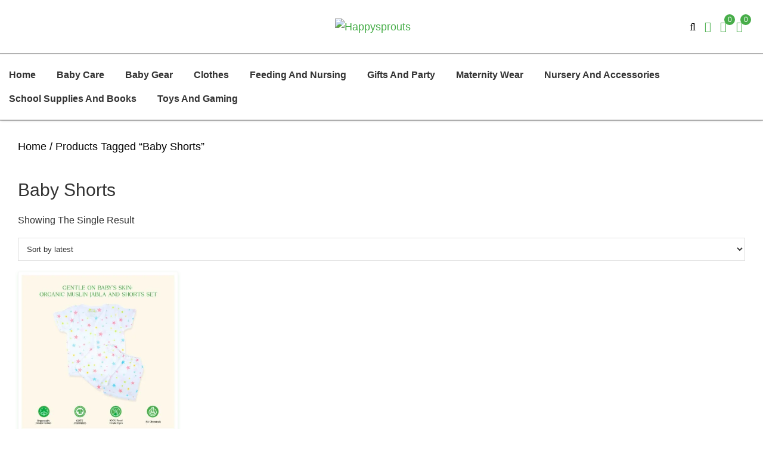

--- FILE ---
content_type: text/html; charset=UTF-8
request_url: https://www.happysprouts.in/product-tag/baby-shorts/
body_size: 20501
content:
<!DOCTYPE html>
<html lang="en-US">
<head >
<meta charset="UTF-8" />
<meta name="viewport" content="width=device-width, initial-scale=1, maximum-scale=1, user-scalable=0, shrink-to-fit=0" />
				<script>document.documentElement.className = document.documentElement.className + ' yes-js js_active js'</script>
			<title>Baby Shorts</title>
<meta name='robots' content='max-image-preview:large' />
<link rel='dns-prefetch' href='//fonts.googleapis.com' />
<link href='https://fonts.gstatic.com' crossorigin rel='preconnect' />
<link rel="alternate" type="application/rss+xml" title="happysprouts &raquo; Feed" href="https://www.happysprouts.in/feed/" />
<link rel="alternate" type="application/rss+xml" title="happysprouts &raquo; Comments Feed" href="https://www.happysprouts.in/comments/feed/" />
<link rel="alternate" type="application/rss+xml" title="happysprouts &raquo; Baby Shorts Tag Feed" href="https://www.happysprouts.in/product-tag/baby-shorts/feed/" />
<link rel="canonical" href="https://www.happysprouts.in/product-tag/baby-shorts/" />
<style id='wp-img-auto-sizes-contain-inline-css'>
img:is([sizes=auto i],[sizes^="auto," i]){contain-intrinsic-size:3000px 1500px}
/*# sourceURL=wp-img-auto-sizes-contain-inline-css */
</style>
<link rel='stylesheet' id='ideaux-fonts-css' href='https://fonts.googleapis.com/css?family=Source+Sans+Pro:400,400i,600,700&#038;display=swap' media='all' />
<link rel='stylesheet' id='dashicons-css' href='https://www.happysprouts.in/wp-includes/css/dashicons.min.css?ver=6.9' media='all' />
<style id='dashicons-inline-css'>
[data-font="Dashicons"]:before {font-family: 'Dashicons' !important;content: attr(data-icon) !important;speak: none !important;font-weight: normal !important;font-variant: normal !important;text-transform: none !important;line-height: 1 !important;font-style: normal !important;-webkit-font-smoothing: antialiased !important;-moz-osx-font-smoothing: grayscale !important;}
/*# sourceURL=dashicons-inline-css */
</style>
<link rel='stylesheet' id='fluentform-elementor-widget-css' href='https://www.happysprouts.in/wp-content/plugins/fluentform/assets/css/fluent-forms-elementor-widget.css?ver=6.1.14' media='all' />
<link rel='stylesheet' id='woolentor-product-grid-modern-css' href='https://www.happysprouts.in/wp-content/plugins/woolentor-addons/assets/css/product-grid/modern.css?ver=3.3.1' media='all' />
<link rel='stylesheet' id='woolentor-product-grid-luxury-css' href='https://www.happysprouts.in/wp-content/plugins/woolentor-addons/assets/css/product-grid/luxury.css?ver=3.3.1' media='all' />
<link rel='stylesheet' id='woolentor-product-grid-editorial-css' href='https://www.happysprouts.in/wp-content/plugins/woolentor-addons/assets/css/product-grid/editorial.css?ver=3.3.1' media='all' />
<link rel='stylesheet' id='woolentor-product-grid-magazine-css' href='https://www.happysprouts.in/wp-content/plugins/woolentor-addons/assets/css/product-grid/magazine.css?ver=3.3.1' media='all' />
<link rel='stylesheet' id='ideaux-css' href='https://www.happysprouts.in/wp-content/themes/happy-sprouts/style.css?ver=1.0' media='all' />
<style id='wp-emoji-styles-inline-css'>

	img.wp-smiley, img.emoji {
		display: inline !important;
		border: none !important;
		box-shadow: none !important;
		height: 1em !important;
		width: 1em !important;
		margin: 0 0.07em !important;
		vertical-align: -0.1em !important;
		background: none !important;
		padding: 0 !important;
	}
/*# sourceURL=wp-emoji-styles-inline-css */
</style>
<link rel='stylesheet' id='wp-block-library-css' href='https://www.happysprouts.in/wp-includes/css/dist/block-library/style.min.css?ver=6.9' media='all' />
<style id='classic-theme-styles-inline-css'>
/*! This file is auto-generated */
.wp-block-button__link{color:#fff;background-color:#32373c;border-radius:9999px;box-shadow:none;text-decoration:none;padding:calc(.667em + 2px) calc(1.333em + 2px);font-size:1.125em}.wp-block-file__button{background:#32373c;color:#fff;text-decoration:none}
/*# sourceURL=/wp-includes/css/classic-themes.min.css */
</style>
<link rel='stylesheet' id='jquery-selectBox-css' href='https://www.happysprouts.in/wp-content/plugins/yith-woocommerce-wishlist/assets/css/jquery.selectBox.css?ver=1.2.0' media='all' />
<link rel='stylesheet' id='woocommerce_prettyPhoto_css-css' href='//www.happysprouts.in/wp-content/plugins/woocommerce/assets/css/prettyPhoto.css?ver=3.1.6' media='all' />
<link rel='stylesheet' id='yith-wcwl-main-css' href='https://www.happysprouts.in/wp-content/plugins/yith-woocommerce-wishlist/assets/css/style.css?ver=4.11.0' media='all' />
<style id='yith-wcwl-main-inline-css'>
 :root { --color-add-to-wishlist-background: #333333; --color-add-to-wishlist-text: #FFFFFF; --color-add-to-wishlist-border: #333333; --color-add-to-wishlist-background-hover: #333333; --color-add-to-wishlist-text-hover: #FFFFFF; --color-add-to-wishlist-border-hover: #333333; --rounded-corners-radius: 16px; --color-add-to-cart-background: #333333; --color-add-to-cart-text: #FFFFFF; --color-add-to-cart-border: #333333; --color-add-to-cart-background-hover: #4F4F4F; --color-add-to-cart-text-hover: #FFFFFF; --color-add-to-cart-border-hover: #4F4F4F; --add-to-cart-rounded-corners-radius: 16px; --color-button-style-1-background: #333333; --color-button-style-1-text: #FFFFFF; --color-button-style-1-border: #333333; --color-button-style-1-background-hover: #4F4F4F; --color-button-style-1-text-hover: #FFFFFF; --color-button-style-1-border-hover: #4F4F4F; --color-button-style-2-background: #333333; --color-button-style-2-text: #FFFFFF; --color-button-style-2-border: #333333; --color-button-style-2-background-hover: #4F4F4F; --color-button-style-2-text-hover: #FFFFFF; --color-button-style-2-border-hover: #4F4F4F; --color-wishlist-table-background: #FFFFFF; --color-wishlist-table-text: #6d6c6c; --color-wishlist-table-border: #FFFFFF; --color-headers-background: #F4F4F4; --color-share-button-color: #FFFFFF; --color-share-button-color-hover: #FFFFFF; --color-fb-button-background: #39599E; --color-fb-button-background-hover: #595A5A; --color-tw-button-background: #45AFE2; --color-tw-button-background-hover: #595A5A; --color-pr-button-background: #AB2E31; --color-pr-button-background-hover: #595A5A; --color-em-button-background: #FBB102; --color-em-button-background-hover: #595A5A; --color-wa-button-background: #00A901; --color-wa-button-background-hover: #595A5A; --feedback-duration: 3s } 
 :root { --color-add-to-wishlist-background: #333333; --color-add-to-wishlist-text: #FFFFFF; --color-add-to-wishlist-border: #333333; --color-add-to-wishlist-background-hover: #333333; --color-add-to-wishlist-text-hover: #FFFFFF; --color-add-to-wishlist-border-hover: #333333; --rounded-corners-radius: 16px; --color-add-to-cart-background: #333333; --color-add-to-cart-text: #FFFFFF; --color-add-to-cart-border: #333333; --color-add-to-cart-background-hover: #4F4F4F; --color-add-to-cart-text-hover: #FFFFFF; --color-add-to-cart-border-hover: #4F4F4F; --add-to-cart-rounded-corners-radius: 16px; --color-button-style-1-background: #333333; --color-button-style-1-text: #FFFFFF; --color-button-style-1-border: #333333; --color-button-style-1-background-hover: #4F4F4F; --color-button-style-1-text-hover: #FFFFFF; --color-button-style-1-border-hover: #4F4F4F; --color-button-style-2-background: #333333; --color-button-style-2-text: #FFFFFF; --color-button-style-2-border: #333333; --color-button-style-2-background-hover: #4F4F4F; --color-button-style-2-text-hover: #FFFFFF; --color-button-style-2-border-hover: #4F4F4F; --color-wishlist-table-background: #FFFFFF; --color-wishlist-table-text: #6d6c6c; --color-wishlist-table-border: #FFFFFF; --color-headers-background: #F4F4F4; --color-share-button-color: #FFFFFF; --color-share-button-color-hover: #FFFFFF; --color-fb-button-background: #39599E; --color-fb-button-background-hover: #595A5A; --color-tw-button-background: #45AFE2; --color-tw-button-background-hover: #595A5A; --color-pr-button-background: #AB2E31; --color-pr-button-background-hover: #595A5A; --color-em-button-background: #FBB102; --color-em-button-background-hover: #595A5A; --color-wa-button-background: #00A901; --color-wa-button-background-hover: #595A5A; --feedback-duration: 3s } 
/*# sourceURL=yith-wcwl-main-inline-css */
</style>
<link rel='stylesheet' id='woolentor-block-common-css' href='https://www.happysprouts.in/wp-content/plugins/woolentor-addons/woolentor-blocks/assets/css/common-style.css?ver=3.3.1' media='all' />
<link rel='stylesheet' id='woolentor-block-default-css' href='https://www.happysprouts.in/wp-content/plugins/woolentor-addons/woolentor-blocks/assets/css/style-index.css?ver=3.3.1' media='all' />
<style id='global-styles-inline-css'>
:root{--wp--preset--aspect-ratio--square: 1;--wp--preset--aspect-ratio--4-3: 4/3;--wp--preset--aspect-ratio--3-4: 3/4;--wp--preset--aspect-ratio--3-2: 3/2;--wp--preset--aspect-ratio--2-3: 2/3;--wp--preset--aspect-ratio--16-9: 16/9;--wp--preset--aspect-ratio--9-16: 9/16;--wp--preset--color--black: #000000;--wp--preset--color--cyan-bluish-gray: #abb8c3;--wp--preset--color--white: #ffffff;--wp--preset--color--pale-pink: #f78da7;--wp--preset--color--vivid-red: #cf2e2e;--wp--preset--color--luminous-vivid-orange: #ff6900;--wp--preset--color--luminous-vivid-amber: #fcb900;--wp--preset--color--light-green-cyan: #7bdcb5;--wp--preset--color--vivid-green-cyan: #00d084;--wp--preset--color--pale-cyan-blue: #8ed1fc;--wp--preset--color--vivid-cyan-blue: #0693e3;--wp--preset--color--vivid-purple: #9b51e0;--wp--preset--color--theme-primary: #0073e5;--wp--preset--color--theme-secondary: #0073e5;--wp--preset--gradient--vivid-cyan-blue-to-vivid-purple: linear-gradient(135deg,rgb(6,147,227) 0%,rgb(155,81,224) 100%);--wp--preset--gradient--light-green-cyan-to-vivid-green-cyan: linear-gradient(135deg,rgb(122,220,180) 0%,rgb(0,208,130) 100%);--wp--preset--gradient--luminous-vivid-amber-to-luminous-vivid-orange: linear-gradient(135deg,rgb(252,185,0) 0%,rgb(255,105,0) 100%);--wp--preset--gradient--luminous-vivid-orange-to-vivid-red: linear-gradient(135deg,rgb(255,105,0) 0%,rgb(207,46,46) 100%);--wp--preset--gradient--very-light-gray-to-cyan-bluish-gray: linear-gradient(135deg,rgb(238,238,238) 0%,rgb(169,184,195) 100%);--wp--preset--gradient--cool-to-warm-spectrum: linear-gradient(135deg,rgb(74,234,220) 0%,rgb(151,120,209) 20%,rgb(207,42,186) 40%,rgb(238,44,130) 60%,rgb(251,105,98) 80%,rgb(254,248,76) 100%);--wp--preset--gradient--blush-light-purple: linear-gradient(135deg,rgb(255,206,236) 0%,rgb(152,150,240) 100%);--wp--preset--gradient--blush-bordeaux: linear-gradient(135deg,rgb(254,205,165) 0%,rgb(254,45,45) 50%,rgb(107,0,62) 100%);--wp--preset--gradient--luminous-dusk: linear-gradient(135deg,rgb(255,203,112) 0%,rgb(199,81,192) 50%,rgb(65,88,208) 100%);--wp--preset--gradient--pale-ocean: linear-gradient(135deg,rgb(255,245,203) 0%,rgb(182,227,212) 50%,rgb(51,167,181) 100%);--wp--preset--gradient--electric-grass: linear-gradient(135deg,rgb(202,248,128) 0%,rgb(113,206,126) 100%);--wp--preset--gradient--midnight: linear-gradient(135deg,rgb(2,3,129) 0%,rgb(40,116,252) 100%);--wp--preset--font-size--small: 12px;--wp--preset--font-size--medium: 20px;--wp--preset--font-size--large: 20px;--wp--preset--font-size--x-large: 42px;--wp--preset--font-size--normal: 18px;--wp--preset--font-size--larger: 24px;--wp--preset--spacing--20: 0.44rem;--wp--preset--spacing--30: 0.67rem;--wp--preset--spacing--40: 1rem;--wp--preset--spacing--50: 1.5rem;--wp--preset--spacing--60: 2.25rem;--wp--preset--spacing--70: 3.38rem;--wp--preset--spacing--80: 5.06rem;--wp--preset--shadow--natural: 6px 6px 9px rgba(0, 0, 0, 0.2);--wp--preset--shadow--deep: 12px 12px 50px rgba(0, 0, 0, 0.4);--wp--preset--shadow--sharp: 6px 6px 0px rgba(0, 0, 0, 0.2);--wp--preset--shadow--outlined: 6px 6px 0px -3px rgb(255, 255, 255), 6px 6px rgb(0, 0, 0);--wp--preset--shadow--crisp: 6px 6px 0px rgb(0, 0, 0);}:where(.is-layout-flex){gap: 0.5em;}:where(.is-layout-grid){gap: 0.5em;}body .is-layout-flex{display: flex;}.is-layout-flex{flex-wrap: wrap;align-items: center;}.is-layout-flex > :is(*, div){margin: 0;}body .is-layout-grid{display: grid;}.is-layout-grid > :is(*, div){margin: 0;}:where(.wp-block-columns.is-layout-flex){gap: 2em;}:where(.wp-block-columns.is-layout-grid){gap: 2em;}:where(.wp-block-post-template.is-layout-flex){gap: 1.25em;}:where(.wp-block-post-template.is-layout-grid){gap: 1.25em;}.has-black-color{color: var(--wp--preset--color--black) !important;}.has-cyan-bluish-gray-color{color: var(--wp--preset--color--cyan-bluish-gray) !important;}.has-white-color{color: var(--wp--preset--color--white) !important;}.has-pale-pink-color{color: var(--wp--preset--color--pale-pink) !important;}.has-vivid-red-color{color: var(--wp--preset--color--vivid-red) !important;}.has-luminous-vivid-orange-color{color: var(--wp--preset--color--luminous-vivid-orange) !important;}.has-luminous-vivid-amber-color{color: var(--wp--preset--color--luminous-vivid-amber) !important;}.has-light-green-cyan-color{color: var(--wp--preset--color--light-green-cyan) !important;}.has-vivid-green-cyan-color{color: var(--wp--preset--color--vivid-green-cyan) !important;}.has-pale-cyan-blue-color{color: var(--wp--preset--color--pale-cyan-blue) !important;}.has-vivid-cyan-blue-color{color: var(--wp--preset--color--vivid-cyan-blue) !important;}.has-vivid-purple-color{color: var(--wp--preset--color--vivid-purple) !important;}.has-black-background-color{background-color: var(--wp--preset--color--black) !important;}.has-cyan-bluish-gray-background-color{background-color: var(--wp--preset--color--cyan-bluish-gray) !important;}.has-white-background-color{background-color: var(--wp--preset--color--white) !important;}.has-pale-pink-background-color{background-color: var(--wp--preset--color--pale-pink) !important;}.has-vivid-red-background-color{background-color: var(--wp--preset--color--vivid-red) !important;}.has-luminous-vivid-orange-background-color{background-color: var(--wp--preset--color--luminous-vivid-orange) !important;}.has-luminous-vivid-amber-background-color{background-color: var(--wp--preset--color--luminous-vivid-amber) !important;}.has-light-green-cyan-background-color{background-color: var(--wp--preset--color--light-green-cyan) !important;}.has-vivid-green-cyan-background-color{background-color: var(--wp--preset--color--vivid-green-cyan) !important;}.has-pale-cyan-blue-background-color{background-color: var(--wp--preset--color--pale-cyan-blue) !important;}.has-vivid-cyan-blue-background-color{background-color: var(--wp--preset--color--vivid-cyan-blue) !important;}.has-vivid-purple-background-color{background-color: var(--wp--preset--color--vivid-purple) !important;}.has-black-border-color{border-color: var(--wp--preset--color--black) !important;}.has-cyan-bluish-gray-border-color{border-color: var(--wp--preset--color--cyan-bluish-gray) !important;}.has-white-border-color{border-color: var(--wp--preset--color--white) !important;}.has-pale-pink-border-color{border-color: var(--wp--preset--color--pale-pink) !important;}.has-vivid-red-border-color{border-color: var(--wp--preset--color--vivid-red) !important;}.has-luminous-vivid-orange-border-color{border-color: var(--wp--preset--color--luminous-vivid-orange) !important;}.has-luminous-vivid-amber-border-color{border-color: var(--wp--preset--color--luminous-vivid-amber) !important;}.has-light-green-cyan-border-color{border-color: var(--wp--preset--color--light-green-cyan) !important;}.has-vivid-green-cyan-border-color{border-color: var(--wp--preset--color--vivid-green-cyan) !important;}.has-pale-cyan-blue-border-color{border-color: var(--wp--preset--color--pale-cyan-blue) !important;}.has-vivid-cyan-blue-border-color{border-color: var(--wp--preset--color--vivid-cyan-blue) !important;}.has-vivid-purple-border-color{border-color: var(--wp--preset--color--vivid-purple) !important;}.has-vivid-cyan-blue-to-vivid-purple-gradient-background{background: var(--wp--preset--gradient--vivid-cyan-blue-to-vivid-purple) !important;}.has-light-green-cyan-to-vivid-green-cyan-gradient-background{background: var(--wp--preset--gradient--light-green-cyan-to-vivid-green-cyan) !important;}.has-luminous-vivid-amber-to-luminous-vivid-orange-gradient-background{background: var(--wp--preset--gradient--luminous-vivid-amber-to-luminous-vivid-orange) !important;}.has-luminous-vivid-orange-to-vivid-red-gradient-background{background: var(--wp--preset--gradient--luminous-vivid-orange-to-vivid-red) !important;}.has-very-light-gray-to-cyan-bluish-gray-gradient-background{background: var(--wp--preset--gradient--very-light-gray-to-cyan-bluish-gray) !important;}.has-cool-to-warm-spectrum-gradient-background{background: var(--wp--preset--gradient--cool-to-warm-spectrum) !important;}.has-blush-light-purple-gradient-background{background: var(--wp--preset--gradient--blush-light-purple) !important;}.has-blush-bordeaux-gradient-background{background: var(--wp--preset--gradient--blush-bordeaux) !important;}.has-luminous-dusk-gradient-background{background: var(--wp--preset--gradient--luminous-dusk) !important;}.has-pale-ocean-gradient-background{background: var(--wp--preset--gradient--pale-ocean) !important;}.has-electric-grass-gradient-background{background: var(--wp--preset--gradient--electric-grass) !important;}.has-midnight-gradient-background{background: var(--wp--preset--gradient--midnight) !important;}.has-small-font-size{font-size: var(--wp--preset--font-size--small) !important;}.has-medium-font-size{font-size: var(--wp--preset--font-size--medium) !important;}.has-large-font-size{font-size: var(--wp--preset--font-size--large) !important;}.has-x-large-font-size{font-size: var(--wp--preset--font-size--x-large) !important;}
:where(.wp-block-post-template.is-layout-flex){gap: 1.25em;}:where(.wp-block-post-template.is-layout-grid){gap: 1.25em;}
:where(.wp-block-term-template.is-layout-flex){gap: 1.25em;}:where(.wp-block-term-template.is-layout-grid){gap: 1.25em;}
:where(.wp-block-columns.is-layout-flex){gap: 2em;}:where(.wp-block-columns.is-layout-grid){gap: 2em;}
:root :where(.wp-block-pullquote){font-size: 1.5em;line-height: 1.6;}
/*# sourceURL=global-styles-inline-css */
</style>
<link rel='stylesheet' id='woocommerce-layout-css' href='https://www.happysprouts.in/wp-content/plugins/woocommerce/assets/css/woocommerce-layout.css?ver=10.4.3' media='all' />
<link rel='stylesheet' id='woocommerce-smallscreen-css' href='https://www.happysprouts.in/wp-content/plugins/woocommerce/assets/css/woocommerce-smallscreen.css?ver=10.4.3' media='only screen and (max-width: 1200px)' />
<link rel='stylesheet' id='woocommerce-general-css' href='https://www.happysprouts.in/wp-content/plugins/woocommerce/assets/css/woocommerce.css?ver=10.4.3' media='all' />
<link rel='stylesheet' id='ideaux-woocommerce-styles-css' href='https://www.happysprouts.in/wp-content/themes/happy-sprouts/lib/woocommerce/genesis-sample-woocommerce.css?ver=1.0' media='screen' />
<style id='woocommerce-inline-inline-css'>
.woocommerce form .form-row .required { visibility: visible; }
/*# sourceURL=woocommerce-inline-inline-css */
</style>
<link rel='stylesheet' id='woolentor-ajax-search-css' href='https://www.happysprouts.in/wp-content/plugins/woolentor-addons/assets/addons/ajax-search/css/ajax-search.css?ver=3.3.1' media='all' />
<link rel='stylesheet' id='font-awesome-css' href='https://www.happysprouts.in/wp-content/plugins/elementor/assets/lib/font-awesome/css/font-awesome.min.css?ver=4.7.0' media='all' />
<style id='font-awesome-inline-css'>
[data-font="FontAwesome"]:before {font-family: 'FontAwesome' !important;content: attr(data-icon) !important;speak: none !important;font-weight: normal !important;font-variant: normal !important;text-transform: none !important;line-height: 1 !important;font-style: normal !important;-webkit-font-smoothing: antialiased !important;-moz-osx-font-smoothing: grayscale !important;}
/*# sourceURL=font-awesome-inline-css */
</style>
<link rel='stylesheet' id='simple-line-icons-wl-css' href='https://www.happysprouts.in/wp-content/plugins/woolentor-addons/assets/css/simple-line-icons.css?ver=3.3.1' media='all' />
<link rel='stylesheet' id='htflexboxgrid-css' href='https://www.happysprouts.in/wp-content/plugins/woolentor-addons/assets/css/htflexboxgrid.css?ver=3.3.1' media='all' />
<link rel='stylesheet' id='slick-css' href='https://www.happysprouts.in/wp-content/plugins/woolentor-addons/assets/css/slick.css?ver=3.3.1' media='all' />
<link rel='stylesheet' id='woolentor-widgets-css' href='https://www.happysprouts.in/wp-content/plugins/woolentor-addons/assets/css/woolentor-widgets.css?ver=3.3.1' media='all' />
<link rel='stylesheet' id='photoswipe-css' href='https://www.happysprouts.in/wp-content/plugins/woocommerce/assets/css/photoswipe/photoswipe.min.css?ver=10.4.3' media='all' />
<link rel='stylesheet' id='photoswipe-default-skin-css' href='https://www.happysprouts.in/wp-content/plugins/woocommerce/assets/css/photoswipe/default-skin/default-skin.min.css?ver=10.4.3' media='all' />
<link rel='stylesheet' id='woolentor-quickview-css' href='https://www.happysprouts.in/wp-content/plugins/woolentor-addons/includes/modules/quickview/assets/css/frontend.css?ver=3.3.1' media='all' />
<link rel='stylesheet' id='ideaux-gutenberg-css' href='https://www.happysprouts.in/wp-content/themes/happy-sprouts/lib/gutenberg/front-end.css?ver=1.0' media='all' />
<style id='ideaux-gutenberg-inline-css'>
.gb-block-post-grid .gb-post-grid-items h2 a:hover {
	color: #0073e5;
}

.site-container .wp-block-button .wp-block-button__link {
	background-color: #0073e5;
}

.wp-block-button .wp-block-button__link:not(.has-background),
.wp-block-button .wp-block-button__link:not(.has-background):focus,
.wp-block-button .wp-block-button__link:not(.has-background):hover {
	color: #ffffff;
}

.site-container .wp-block-button.is-style-outline .wp-block-button__link {
	color: #0073e5;
}

.site-container .wp-block-button.is-style-outline .wp-block-button__link:focus,
.site-container .wp-block-button.is-style-outline .wp-block-button__link:hover {
	color: #2396ff;
}		.site-container .has-small-font-size {
			font-size: 12px;
		}		.site-container .has-normal-font-size {
			font-size: 18px;
		}		.site-container .has-large-font-size {
			font-size: 20px;
		}		.site-container .has-larger-font-size {
			font-size: 24px;
		}		.site-container .has-theme-primary-color,
		.site-container .wp-block-button .wp-block-button__link.has-theme-primary-color,
		.site-container .wp-block-button.is-style-outline .wp-block-button__link.has-theme-primary-color {
			color: #0073e5;
		}

		.site-container .has-theme-primary-background-color,
		.site-container .wp-block-button .wp-block-button__link.has-theme-primary-background-color,
		.site-container .wp-block-pullquote.is-style-solid-color.has-theme-primary-background-color {
			background-color: #0073e5;
		}		.site-container .has-theme-secondary-color,
		.site-container .wp-block-button .wp-block-button__link.has-theme-secondary-color,
		.site-container .wp-block-button.is-style-outline .wp-block-button__link.has-theme-secondary-color {
			color: #0073e5;
		}

		.site-container .has-theme-secondary-background-color,
		.site-container .wp-block-button .wp-block-button__link.has-theme-secondary-background-color,
		.site-container .wp-block-pullquote.is-style-solid-color.has-theme-secondary-background-color {
			background-color: #0073e5;
		}
/*# sourceURL=ideaux-gutenberg-inline-css */
</style>
<script type="text/template" id="tmpl-variation-template">
	<div class="woocommerce-variation-description">{{{ data.variation.variation_description }}}</div>
	<div class="woocommerce-variation-price">{{{ data.variation.price_html }}}</div>
	<div class="woocommerce-variation-availability">{{{ data.variation.availability_html }}}</div>
</script>
<script type="text/template" id="tmpl-unavailable-variation-template">
	<p role="alert">Sorry, this product is unavailable. Please choose a different combination.</p>
</script>
<script src="https://www.happysprouts.in/wp-includes/js/jquery/jquery.min.js?ver=3.7.1" id="jquery-core-js"></script>
<script src="https://www.happysprouts.in/wp-includes/js/jquery/jquery-migrate.min.js?ver=3.4.1" id="jquery-migrate-js"></script>
<script src="https://www.happysprouts.in/wp-content/plugins/woocommerce/assets/js/jquery-blockui/jquery.blockUI.min.js?ver=2.7.0-wc.10.4.3" id="wc-jquery-blockui-js" data-wp-strategy="defer"></script>
<script id="wc-add-to-cart-js-extra">
var wc_add_to_cart_params = {"ajax_url":"/wp-admin/admin-ajax.php","wc_ajax_url":"/?wc-ajax=%%endpoint%%","i18n_view_cart":"View cart","cart_url":"https://www.happysprouts.in/cart/","is_cart":"","cart_redirect_after_add":"no"};
//# sourceURL=wc-add-to-cart-js-extra
</script>
<script src="https://www.happysprouts.in/wp-content/plugins/woocommerce/assets/js/frontend/add-to-cart.min.js?ver=10.4.3" id="wc-add-to-cart-js" defer data-wp-strategy="defer"></script>
<script src="https://www.happysprouts.in/wp-content/plugins/woocommerce/assets/js/js-cookie/js.cookie.min.js?ver=2.1.4-wc.10.4.3" id="wc-js-cookie-js" defer data-wp-strategy="defer"></script>
<script id="woocommerce-js-extra">
var woocommerce_params = {"ajax_url":"/wp-admin/admin-ajax.php","wc_ajax_url":"/?wc-ajax=%%endpoint%%","i18n_password_show":"Show password","i18n_password_hide":"Hide password"};
//# sourceURL=woocommerce-js-extra
</script>
<script src="https://www.happysprouts.in/wp-content/plugins/woocommerce/assets/js/frontend/woocommerce.min.js?ver=10.4.3" id="woocommerce-js" defer data-wp-strategy="defer"></script>
<script src="https://www.happysprouts.in/wp-includes/js/underscore.min.js?ver=1.13.7" id="underscore-js"></script>
<script id="wp-util-js-extra">
var _wpUtilSettings = {"ajax":{"url":"/wp-admin/admin-ajax.php"}};
//# sourceURL=wp-util-js-extra
</script>
<script src="https://www.happysprouts.in/wp-includes/js/wp-util.min.js?ver=6.9" id="wp-util-js"></script>
<script src="https://www.happysprouts.in/wp-content/plugins/woocommerce/assets/js/photoswipe/photoswipe.min.js?ver=4.1.1-wc.10.4.3" id="wc-photoswipe-js" data-wp-strategy="defer"></script>
<link rel="https://api.w.org/" href="https://www.happysprouts.in/wp-json/" /><link rel="alternate" title="JSON" type="application/json" href="https://www.happysprouts.in/wp-json/wp/v2/product_tag/90" /><link rel="EditURI" type="application/rsd+xml" title="RSD" href="https://www.happysprouts.in/xmlrpc.php?rsd" />
<!-- Google Tag Manager -->
<script>(function(w,d,s,l,i){w[l]=w[l]||[];w[l].push({'gtm.start':
new Date().getTime(),event:'gtm.js'});var f=d.getElementsByTagName(s)[0],
j=d.createElement(s),dl=l!='dataLayer'?'&l='+l:'';j.async=true;j.src=
'https://www.googletagmanager.com/gtm.js?id='+i+dl;f.parentNode.insertBefore(j,f);
})(window,document,'script','dataLayer','GTM-NRK469PF');</script>
<!-- End Google Tag Manager --><link rel="pingback" href="https://www.happysprouts.in/xmlrpc.php" />
<script id="mcjs">!function(c,h,i,m,p){m=c.createElement(h),p=c.getElementsByTagName(h)[0],m.async=1,m.src=i,p.parentNode.insertBefore(m,p)}(document,"script","https://chimpstatic.com/mcjs-connected/js/users/a36cb98914095b6128523302a/9d96ca106de650943f5d7ed05.js");</script>	<noscript><style>.woocommerce-product-gallery{ opacity: 1 !important; }</style></noscript>
	<meta name="generator" content="Elementor 3.34.2; features: additional_custom_breakpoints; settings: css_print_method-external, google_font-enabled, font_display-swap">
			<style>
				.e-con.e-parent:nth-of-type(n+4):not(.e-lazyloaded):not(.e-no-lazyload),
				.e-con.e-parent:nth-of-type(n+4):not(.e-lazyloaded):not(.e-no-lazyload) * {
					background-image: none !important;
				}
				@media screen and (max-height: 1024px) {
					.e-con.e-parent:nth-of-type(n+3):not(.e-lazyloaded):not(.e-no-lazyload),
					.e-con.e-parent:nth-of-type(n+3):not(.e-lazyloaded):not(.e-no-lazyload) * {
						background-image: none !important;
					}
				}
				@media screen and (max-height: 640px) {
					.e-con.e-parent:nth-of-type(n+2):not(.e-lazyloaded):not(.e-no-lazyload),
					.e-con.e-parent:nth-of-type(n+2):not(.e-lazyloaded):not(.e-no-lazyload) * {
						background-image: none !important;
					}
				}
			</style>
			<link rel="icon" href="https://www.happysprouts.in/wp-content/uploads/2023/03/happy-sprouts-Logo-2-1-50x50.png" sizes="32x32" />
<link rel="icon" href="https://www.happysprouts.in/wp-content/uploads/2023/03/happy-sprouts-Logo-2-1-300x300.png" sizes="192x192" />
<link rel="apple-touch-icon" href="https://www.happysprouts.in/wp-content/uploads/2023/03/happy-sprouts-Logo-2-1-180x180.png" />
<meta name="msapplication-TileImage" content="https://www.happysprouts.in/wp-content/uploads/2023/03/happy-sprouts-Logo-2-1-300x300.png" />
		<style id="wp-custom-css">
			.wsb-button {
    margin-top: 0px !important;
    margin-left: 10px !important;
    background-color: #47ad49;
    border: 0;
    border-radius: 0;
    color: #fff;
    cursor: pointer;
    font-size: 16px;
    font-weight: 600;
    padding: 15px 20px !important;
    text-align: center;
    text-decoration: none;
    white-space: normal;
    width: auto;
    line-height: 1.5;
}

/* Remove add to cart on Product page*/
.single_add_to_cart_button {
    display: none !important;
}		</style>
		</head>
<body class="archive tax-product_tag term-baby-shorts term-90 wp-embed-responsive wp-theme-genesis wp-child-theme-happy-sprouts theme-genesis woocommerce woocommerce-page woocommerce-no-js woolentor_current_theme_genesis-sample header-full-width sidebar-content genesis-breadcrumbs-hidden genesis-footer-widgets-hidden no-js woolentor-empty-cart elementor-default elementor-kit-5" itemscope itemtype="https://schema.org/WebPage"><!-- Google Tag Manager (noscript) -->
<noscript><iframe src="https://www.googletagmanager.com/ns.html?id=GTM-NRK469PF"
height="0" width="0" style="display:none;visibility:hidden"></iframe></noscript>
<!-- End Google Tag Manager (noscript) --><script>
//<![CDATA[
(function() {
    var c = document.body.classList;
    c.remove('no-js');
    c.add('js');
})();
//]]>
</script>
<div class="site-container"><div class="header">
    <div class="mmi_header_inner">
        <div class="blog-logo mobile-menu-block mobile__menu">
            <i class="fas fa-bars"></i>
                </div>
        <div class="blog-logo mobile-logo-block">
                        <a href="https://www.happysprouts.in/" title="happysprouts"><img
                    src="https://happysprouts.in/wp-content/uploads/2023/11/Happy-Sprouts.svg"
                    alt="happysprouts" itemprop="image" /></a>
                    </div>
        <div class="blog-logo mobile-cart-block">
            <div class="header_search_main">
                <span class="search-icon"> <i class="fa fa-search"></i></span>
                <div id="mavcure-search">
                    [yith_woocommerce_ajax_search]                </div>
            </div>
            
            <div class="hp_myaccount_user"><a href="https://happysprouts.in/my-account/"><i class="fa-solid fa-user"></i></a></div>

                <div id="mavcure-search12">
                            <a href="https://www.happysprouts.in/wishlist/">
          <span class="yith-wcwl-items-count">
            <i class="yith-wcwl-icon fa fa-heart-o"></i>
            <span class="cart-count">0</span>
          </span>
        </a>
      
                                            

                </div>

            <div class="mmi_cart_menu">
                
                    <div class="mini-cart">
                        <a href="https://www.happysprouts.in/cart/" class="cart-contents">
                            <i class="fas fa-shopping-cart"></i>
                            <span class="cart-count">0</span>
                        </a>

                        <!-- <div class="cart-count"></div> -->


                        <!-- <div class="mini-cart-dropdown">
                                                    </div> -->
                    </div>
                </div>
            </div>
        </div>


    <!-- </div> -->

    <div class="mmi_header_inner desktopmenu">
        <!--<div class="mmi_header_left_side_menu"> <i class="fas fa-bars"></i> </div>-->
                <!-- <div class="search"></div> -->
        <div class="menubar">
            <ul class="genesis-skip-link"><li><a href="#genesis-nav-primary" class="screen-reader-shortcut"> Skip to primary navigation</a></li><li><a href="#genesis-content" class="screen-reader-shortcut"> Skip to main content</a></li><li><a href="#genesis-sidebar-primary" class="screen-reader-shortcut"> Skip to primary sidebar</a></li></ul><nav class="nav-primary" aria-label="Main" itemscope itemtype="https://schema.org/SiteNavigationElement" id="genesis-nav-primary"><div class="wrap"><ul id="menu-megamenu" class="menu genesis-nav-menu menu-primary js-superfish"><li id="menu-item-8835" class="menu-item menu-item-type-post_type menu-item-object-page menu-item-home menu-item-8835"><a href="https://www.happysprouts.in/" itemprop="url"><span itemprop="name">Home</span></a></li>
<li id="menu-item-9857" class="menu-item menu-item-type-taxonomy menu-item-object-product_cat menu-item-has-children menu-item-9857"><a href="https://www.happysprouts.in/product-category/baby-care/" itemprop="url"><span itemprop="name">Baby Care</span></a>
<ul class="sub-menu">
	<li id="menu-item-8854" class="menu-item menu-item-type-taxonomy menu-item-object-product_cat menu-item-has-children menu-item-8854"><a href="https://www.happysprouts.in/product-category/baby-care/bath-and-skin-care/" itemprop="url"><span itemprop="name">Bath and Skin care</span></a>
	<ul class="sub-menu">
		<li id="menu-item-8855" class="menu-item menu-item-type-taxonomy menu-item-object-product_cat menu-item-8855"><a href="https://www.happysprouts.in/product-category/baby-care/bath-and-skin-care/bath-towels/" itemprop="url"><span itemprop="name">Bath Towels</span></a></li>
		<li id="menu-item-8856" class="menu-item menu-item-type-taxonomy menu-item-object-product_cat menu-item-8856"><a href="https://www.happysprouts.in/product-category/baby-care/bath-and-skin-care/bathing-accessories/" itemprop="url"><span itemprop="name">Bathing accessories</span></a></li>
		<li id="menu-item-8857" class="menu-item menu-item-type-taxonomy menu-item-object-product_cat menu-item-8857"><a href="https://www.happysprouts.in/product-category/baby-care/bath-and-skin-care/cream-and-ointments/" itemprop="url"><span itemprop="name">Cream and ointments</span></a></li>
		<li id="menu-item-8859" class="menu-item menu-item-type-taxonomy menu-item-object-product_cat menu-item-8859"><a href="https://www.happysprouts.in/product-category/baby-care/bath-and-skin-care/grooming/" itemprop="url"><span itemprop="name">Grooming</span></a></li>
		<li id="menu-item-8860" class="menu-item menu-item-type-taxonomy menu-item-object-product_cat menu-item-8860"><a href="https://www.happysprouts.in/product-category/baby-care/bath-and-skin-care/lotions/" itemprop="url"><span itemprop="name">Lotions</span></a></li>
		<li id="menu-item-8861" class="menu-item menu-item-type-taxonomy menu-item-object-product_cat menu-item-8861"><a href="https://www.happysprouts.in/product-category/baby-care/bath-and-skin-care/oil-and-powders/" itemprop="url"><span itemprop="name">Oil and Powders</span></a></li>
		<li id="menu-item-8862" class="menu-item menu-item-type-taxonomy menu-item-object-product_cat menu-item-8862"><a href="https://www.happysprouts.in/product-category/baby-care/bath-and-skin-care/shampoos-and-body-wash/" itemprop="url"><span itemprop="name">Shampoos and Body wash</span></a></li>
	</ul>
</li>
	<li id="menu-item-8948" class="menu-item menu-item-type-taxonomy menu-item-object-product_cat menu-item-has-children menu-item-8948"><a href="https://www.happysprouts.in/product-category/baby-care/health-and-safety/" itemprop="url"><span itemprop="name">Health and Safety</span></a>
	<ul class="sub-menu">
		<li id="menu-item-8950" class="menu-item menu-item-type-taxonomy menu-item-object-product_cat menu-item-8950"><a href="https://www.happysprouts.in/product-category/baby-care/health-and-safety/child-proofing-and-safety/" itemprop="url"><span itemprop="name">Child proofing and safety</span></a></li>
		<li id="menu-item-8951" class="menu-item menu-item-type-taxonomy menu-item-object-product_cat menu-item-8951"><a href="https://www.happysprouts.in/product-category/baby-care/health-and-safety/cleansers-and-detergents/" itemprop="url"><span itemprop="name">cleansers and Detergents</span></a></li>
		<li id="menu-item-8952" class="menu-item menu-item-type-taxonomy menu-item-object-product_cat menu-item-8952"><a href="https://www.happysprouts.in/product-category/baby-care/health-and-safety/medical-care/" itemprop="url"><span itemprop="name">Medical care</span></a></li>
		<li id="menu-item-8954" class="menu-item menu-item-type-taxonomy menu-item-object-product_cat menu-item-8954"><a href="https://www.happysprouts.in/product-category/baby-care/health-and-safety/oral-care/" itemprop="url"><span itemprop="name">Oral Care</span></a></li>
	</ul>
</li>
	<li id="menu-item-8898" class="menu-item menu-item-type-taxonomy menu-item-object-product_cat menu-item-has-children menu-item-8898"><a href="https://www.happysprouts.in/product-category/baby-care/diapering/" itemprop="url"><span itemprop="name">Diapering</span></a>
	<ul class="sub-menu">
		<li id="menu-item-8899" class="menu-item menu-item-type-taxonomy menu-item-object-product_cat menu-item-8899"><a href="https://www.happysprouts.in/product-category/baby-care/diapering/baby-diapers/" itemprop="url"><span itemprop="name">Baby Diapers</span></a></li>
		<li id="menu-item-8900" class="menu-item menu-item-type-taxonomy menu-item-object-product_cat menu-item-8900"><a href="https://www.happysprouts.in/product-category/baby-care/diapering/baby-wipes/" itemprop="url"><span itemprop="name">Baby Wipes</span></a></li>
		<li id="menu-item-8901" class="menu-item menu-item-type-taxonomy menu-item-object-product_cat menu-item-8901"><a href="https://www.happysprouts.in/product-category/baby-care/diapering/cloth-diaper-nappies/" itemprop="url"><span itemprop="name">Cloth Diaper/Nappies</span></a></li>
		<li id="menu-item-8902" class="menu-item menu-item-type-taxonomy menu-item-object-product_cat menu-item-8902"><a href="https://www.happysprouts.in/product-category/baby-care/diapering/diaper-bags/" itemprop="url"><span itemprop="name">Diaper bags</span></a></li>
		<li id="menu-item-8903" class="menu-item menu-item-type-taxonomy menu-item-object-product_cat menu-item-8903"><a href="https://www.happysprouts.in/product-category/baby-care/diapering/diaper-changing-pads-mats/" itemprop="url"><span itemprop="name">Diaper changing pads/Mats</span></a></li>
		<li id="menu-item-8905" class="menu-item menu-item-type-taxonomy menu-item-object-product_cat menu-item-8905"><a href="https://www.happysprouts.in/product-category/baby-care/diapering/potty-training/" itemprop="url"><span itemprop="name">potty training</span></a></li>
		<li id="menu-item-8906" class="menu-item menu-item-type-taxonomy menu-item-object-product_cat menu-item-8906"><a href="https://www.happysprouts.in/product-category/baby-care/diapering/rash-cream/" itemprop="url"><span itemprop="name">Rash Cream</span></a></li>
	</ul>
</li>
</ul>
</li>
<li id="menu-item-8839" class="menu-item menu-item-type-taxonomy menu-item-object-product_cat menu-item-has-children menu-item-8839"><a href="https://www.happysprouts.in/product-category/baby-gear/" itemprop="url"><span itemprop="name">Baby Gear</span></a>
<ul class="sub-menu">
	<li id="menu-item-8840" class="menu-item menu-item-type-taxonomy menu-item-object-product_cat menu-item-8840"><a href="https://www.happysprouts.in/product-category/baby-gear/baby-carriers/" itemprop="url"><span itemprop="name">Baby carriers</span></a></li>
	<li id="menu-item-8841" class="menu-item menu-item-type-taxonomy menu-item-object-product_cat menu-item-8841"><a href="https://www.happysprouts.in/product-category/baby-gear/baby-walkers/" itemprop="url"><span itemprop="name">Baby Walkers</span></a></li>
	<li id="menu-item-8842" class="menu-item menu-item-type-taxonomy menu-item-object-product_cat menu-item-8842"><a href="https://www.happysprouts.in/product-category/baby-gear/bouncersrockers-and-swings/" itemprop="url"><span itemprop="name">Bouncers,Rockers and Swings</span></a></li>
	<li id="menu-item-8843" class="menu-item menu-item-type-taxonomy menu-item-object-product_cat menu-item-8843"><a href="https://www.happysprouts.in/product-category/baby-gear/car-seats-and-carry-cots/" itemprop="url"><span itemprop="name">Car Seats and Carry cots</span></a></li>
	<li id="menu-item-8847" class="menu-item menu-item-type-taxonomy menu-item-object-product_cat menu-item-8847"><a href="https://www.happysprouts.in/product-category/baby-gear/high-chair-and-booster-seats/" itemprop="url"><span itemprop="name">High chair and Booster Seats</span></a></li>
	<li id="menu-item-8848" class="menu-item menu-item-type-taxonomy menu-item-object-product_cat menu-item-8848"><a href="https://www.happysprouts.in/product-category/baby-gear/manual-rideon-horse/" itemprop="url"><span itemprop="name">Manual Rideon &amp; Horse</span></a></li>
	<li id="menu-item-8852" class="menu-item menu-item-type-taxonomy menu-item-object-product_cat menu-item-8852"><a href="https://www.happysprouts.in/product-category/baby-gear/tricycle/" itemprop="url"><span itemprop="name">Tricycle</span></a></li>
	<li id="menu-item-8853" class="menu-item menu-item-type-taxonomy menu-item-object-product_cat menu-item-8853"><a href="https://www.happysprouts.in/product-category/baby-gear/twister-skating-scooter/" itemprop="url"><span itemprop="name">Twister &amp; Skating Scooter</span></a></li>
</ul>
</li>
<li id="menu-item-8865" class="menu-item menu-item-type-taxonomy menu-item-object-product_cat menu-item-has-children menu-item-8865"><a href="https://www.happysprouts.in/product-category/clothes/" itemprop="url"><span itemprop="name">Clothes</span></a>
<ul class="sub-menu">
	<li id="menu-item-10064" class="menu-item menu-item-type-taxonomy menu-item-object-product_cat menu-item-has-children menu-item-10064"><a href="https://www.happysprouts.in/product-category/clothes/new-born/" itemprop="url"><span itemprop="name">New Born</span></a>
	<ul class="sub-menu">
		<li id="menu-item-10065" class="menu-item menu-item-type-taxonomy menu-item-object-product_cat menu-item-10065"><a href="https://www.happysprouts.in/product-category/clothes/new-born/jabla/" itemprop="url"><span itemprop="name">Jabla</span></a></li>
		<li id="menu-item-10066" class="menu-item menu-item-type-taxonomy menu-item-object-product_cat menu-item-10066"><a href="https://www.happysprouts.in/product-category/clothes/new-born/capsgloves-and-mittens/" itemprop="url"><span itemprop="name">Caps,Gloves and Mittens</span></a></li>
		<li id="menu-item-10067" class="menu-item menu-item-type-taxonomy menu-item-object-product_cat menu-item-10067"><a href="https://www.happysprouts.in/product-category/clothes/new-born/onesies-and-rombers/" itemprop="url"><span itemprop="name">Onesies and Rombers</span></a></li>
		<li id="menu-item-10068" class="menu-item menu-item-type-taxonomy menu-item-object-product_cat menu-item-10068"><a href="https://www.happysprouts.in/product-category/clothes/new-born/night-wear-party-wear/" itemprop="url"><span itemprop="name">Night wear</span></a></li>
	</ul>
</li>
	<li id="menu-item-9112" class="menu-item menu-item-type-taxonomy menu-item-object-product_cat menu-item-has-children menu-item-9112"><a href="https://www.happysprouts.in/product-category/clothes/boys/" itemprop="url"><span itemprop="name">Boys</span></a>
	<ul class="sub-menu">
		<li id="menu-item-8876" class="menu-item menu-item-type-taxonomy menu-item-object-product_cat menu-item-8876"><a href="https://www.happysprouts.in/product-category/clothes/boys/set-suit/" itemprop="url"><span itemprop="name">Set &amp; Suit</span></a></li>
	</ul>
</li>
	<li id="menu-item-8880" class="menu-item menu-item-type-taxonomy menu-item-object-product_cat menu-item-has-children menu-item-8880"><a href="https://www.happysprouts.in/product-category/clothes/girls/" itemprop="url"><span itemprop="name">Girls</span></a>
	<ul class="sub-menu">
		<li id="menu-item-8882" class="menu-item menu-item-type-taxonomy menu-item-object-product_cat menu-item-8882"><a href="https://www.happysprouts.in/product-category/clothes/girls/party-frock/" itemprop="url"><span itemprop="name">Party Frock</span></a></li>
		<li id="menu-item-8877" class="menu-item menu-item-type-taxonomy menu-item-object-product_cat menu-item-8877"><a href="https://www.happysprouts.in/product-category/clothes/boys/set-suit-girls/" itemprop="url"><span itemprop="name">Set &#038; suit Girls</span></a></li>
		<li id="menu-item-8895" class="menu-item menu-item-type-taxonomy menu-item-object-product_cat menu-item-8895"><a href="https://www.happysprouts.in/product-category/clothes/girls/cotton-frock-reg/" itemprop="url"><span itemprop="name">Cotton Frock</span></a></li>
	</ul>
</li>
</ul>
</li>
<li id="menu-item-8916" class="menu-item menu-item-type-taxonomy menu-item-object-product_cat menu-item-has-children menu-item-8916"><a href="https://www.happysprouts.in/product-category/feeding/" itemprop="url"><span itemprop="name">Feeding and Nursing</span></a>
<ul class="sub-menu">
	<li id="menu-item-8921" class="menu-item menu-item-type-taxonomy menu-item-object-product_cat menu-item-8921"><a href="https://www.happysprouts.in/product-category/feeding/bibs-and-hankies/" itemprop="url"><span itemprop="name">Bibs and Hankies</span></a></li>
	<li id="menu-item-8922" class="menu-item menu-item-type-taxonomy menu-item-object-product_cat menu-item-8922"><a href="https://www.happysprouts.in/product-category/feeding/breast-feeding/" itemprop="url"><span itemprop="name">Breast Feeding</span></a></li>
	<li id="menu-item-8923" class="menu-item menu-item-type-taxonomy menu-item-object-product_cat menu-item-8923"><a href="https://www.happysprouts.in/product-category/feeding/cleaning/" itemprop="url"><span itemprop="name">Cleaning</span></a></li>
	<li id="menu-item-8924" class="menu-item menu-item-type-taxonomy menu-item-object-product_cat menu-item-8924"><a href="https://www.happysprouts.in/product-category/feeding/dishes-and-utensils/" itemprop="url"><span itemprop="name">Dishes and Utensils</span></a></li>
	<li id="menu-item-8917" class="menu-item menu-item-type-taxonomy menu-item-object-product_cat menu-item-8917"><a href="https://www.happysprouts.in/product-category/feeding/feeding-accessories/" itemprop="url"><span itemprop="name">Feeding accessories</span></a></li>
	<li id="menu-item-8918" class="menu-item menu-item-type-taxonomy menu-item-object-product_cat menu-item-8918"><a href="https://www.happysprouts.in/product-category/feeding/feeding-bottle-and-teets/" itemprop="url"><span itemprop="name">Feeding bottle and teets</span></a></li>
	<li id="menu-item-8920" class="menu-item menu-item-type-taxonomy menu-item-object-product_cat menu-item-8920"><a href="https://www.happysprouts.in/product-category/feeding/maternity-accessories/" itemprop="url"><span itemprop="name">Maternity accessories</span></a></li>
	<li id="menu-item-8926" class="menu-item menu-item-type-taxonomy menu-item-object-product_cat menu-item-8926"><a href="https://www.happysprouts.in/product-category/feeding/sippers-and-cups/" itemprop="url"><span itemprop="name">Sippers and Cups</span></a></li>
	<li id="menu-item-8928" class="menu-item menu-item-type-taxonomy menu-item-object-product_cat menu-item-8928"><a href="https://www.happysprouts.in/product-category/feeding/sterlizers-and-warmers/" itemprop="url"><span itemprop="name">Sterlizers and warmers</span></a></li>
	<li id="menu-item-8929" class="menu-item menu-item-type-taxonomy menu-item-object-product_cat menu-item-8929"><a href="https://www.happysprouts.in/product-category/feeding/teethers-and-soothers/" itemprop="url"><span itemprop="name">Teethers and Soothers</span></a></li>
</ul>
</li>
<li id="menu-item-8941" class="menu-item menu-item-type-taxonomy menu-item-object-product_cat menu-item-has-children menu-item-8941"><a href="https://www.happysprouts.in/product-category/gifts-and-party/" itemprop="url"><span itemprop="name">Gifts and Party</span></a>
<ul class="sub-menu">
	<li id="menu-item-8945" class="menu-item menu-item-type-taxonomy menu-item-object-product_cat menu-item-8945"><a href="https://www.happysprouts.in/product-category/gifts-and-party/birthday-party-kits/" itemprop="url"><span itemprop="name">Birthday party kits</span></a></li>
	<li id="menu-item-8942" class="menu-item menu-item-type-taxonomy menu-item-object-product_cat menu-item-8942"><a href="https://www.happysprouts.in/product-category/gifts-and-party/gift-bags-and-wrappers/" itemprop="url"><span itemprop="name">Gift bags and wrappers</span></a></li>
	<li id="menu-item-8943" class="menu-item menu-item-type-taxonomy menu-item-object-product_cat menu-item-8943"><a href="https://www.happysprouts.in/product-category/gifts-and-party/kids-gift-set/" itemprop="url"><span itemprop="name">Kids Gift set</span></a></li>
	<li id="menu-item-8946" class="menu-item menu-item-type-taxonomy menu-item-object-product_cat menu-item-8946"><a href="https://www.happysprouts.in/product-category/gifts-and-party/party-decor-baloons-and-candles/" itemprop="url"><span itemprop="name">Party Decor, Baloons And Candles</span></a></li>
	<li id="menu-item-8947" class="menu-item menu-item-type-taxonomy menu-item-object-product_cat menu-item-8947"><a href="https://www.happysprouts.in/product-category/gifts-and-party/photo-frame-and-albums/" itemprop="url"><span itemprop="name">Photo Frame and Albums</span></a></li>
</ul>
</li>
<li id="menu-item-8956" class="menu-item menu-item-type-taxonomy menu-item-object-product_cat menu-item-has-children menu-item-8956"><a href="https://www.happysprouts.in/product-category/maternity/" itemprop="url"><span itemprop="name">Maternity Wear</span></a>
<ul class="sub-menu">
	<li id="menu-item-8959" class="menu-item menu-item-type-taxonomy menu-item-object-product_cat menu-item-8959"><a href="https://www.happysprouts.in/product-category/maternity/lingerie-underwear/" itemprop="url"><span itemprop="name">Lingerie &amp; Underwear</span></a></li>
</ul>
</li>
<li id="menu-item-8963" class="menu-item menu-item-type-taxonomy menu-item-object-product_cat menu-item-has-children menu-item-8963"><a href="https://www.happysprouts.in/product-category/nursery-and-accessories/" itemprop="url"><span itemprop="name">Nursery and Accessories</span></a>
<ul class="sub-menu">
	<li id="menu-item-8965" class="menu-item menu-item-type-taxonomy menu-item-object-product_cat menu-item-8965"><a href="https://www.happysprouts.in/product-category/nursery-and-accessories/baby-furniture/" itemprop="url"><span itemprop="name">Baby Furniture</span></a></li>
	<li id="menu-item-8966" class="menu-item menu-item-type-taxonomy menu-item-object-product_cat menu-item-8966"><a href="https://www.happysprouts.in/product-category/nursery-and-accessories/bedding-sets-and-pillows/" itemprop="url"><span itemprop="name">Bedding sets and Pillows</span></a></li>
	<li id="menu-item-8971" class="menu-item menu-item-type-taxonomy menu-item-object-product_cat menu-item-8971"><a href="https://www.happysprouts.in/product-category/nursery-and-accessories/kids-furniture/" itemprop="url"><span itemprop="name">Kids Furniture</span></a></li>
	<li id="menu-item-8964" class="menu-item menu-item-type-taxonomy menu-item-object-product_cat menu-item-8964"><a href="https://www.happysprouts.in/product-category/nursery-and-accessories/storage-and-organising/" itemprop="url"><span itemprop="name">Storage and Organising</span></a></li>
	<li id="menu-item-8975" class="menu-item menu-item-type-taxonomy menu-item-object-product_cat menu-item-8975"><a href="https://www.happysprouts.in/product-category/nursery-and-accessories/wraps-and-sleeping-bags/" itemprop="url"><span itemprop="name">Wraps and Sleeping bags</span></a></li>
</ul>
</li>
<li id="menu-item-8976" class="menu-item menu-item-type-taxonomy menu-item-object-product_cat menu-item-has-children menu-item-8976"><a href="https://www.happysprouts.in/product-category/school-supplies-and-books/" itemprop="url"><span itemprop="name">School Supplies and Books</span></a>
<ul class="sub-menu">
	<li id="menu-item-8982" class="menu-item menu-item-type-taxonomy menu-item-object-product_cat menu-item-8982"><a href="https://www.happysprouts.in/product-category/school-supplies-and-books/board-books-and-picture-books/" itemprop="url"><span itemprop="name">Board Books and Picture books</span></a></li>
	<li id="menu-item-8983" class="menu-item menu-item-type-taxonomy menu-item-object-product_cat menu-item-8983"><a href="https://www.happysprouts.in/product-category/school-supplies-and-books/bottles-bags-and-boxes/" itemprop="url"><span itemprop="name">Bottles Bags and Boxes</span></a></li>
	<li id="menu-item-8984" class="menu-item menu-item-type-taxonomy menu-item-object-product_cat menu-item-8984"><a href="https://www.happysprouts.in/product-category/school-supplies-and-books/craftshobbies-activity-books/" itemprop="url"><span itemprop="name">Crafts,Hobbies &amp; Activity Books</span></a></li>
	<li id="menu-item-8977" class="menu-item menu-item-type-taxonomy menu-item-object-product_cat menu-item-8977"><a href="https://www.happysprouts.in/product-category/school-supplies-and-books/pregnancy-parenting-books/" itemprop="url"><span itemprop="name">Pregnancy &amp; Parenting Books</span></a></li>
	<li id="menu-item-8978" class="menu-item menu-item-type-taxonomy menu-item-object-product_cat menu-item-8978"><a href="https://www.happysprouts.in/product-category/school-supplies-and-books/rhymes-and-poetry/" itemprop="url"><span itemprop="name">Rhymes and Poetry</span></a></li>
	<li id="menu-item-8979" class="menu-item menu-item-type-taxonomy menu-item-object-product_cat menu-item-8979"><a href="https://www.happysprouts.in/product-category/school-supplies-and-books/school-kits/" itemprop="url"><span itemprop="name">School Kits</span></a></li>
	<li id="menu-item-8980" class="menu-item menu-item-type-taxonomy menu-item-object-product_cat menu-item-8980"><a href="https://www.happysprouts.in/product-category/school-supplies-and-books/stationary/" itemprop="url"><span itemprop="name">Stationary</span></a></li>
	<li id="menu-item-8981" class="menu-item menu-item-type-taxonomy menu-item-object-product_cat menu-item-8981"><a href="https://www.happysprouts.in/product-category/school-supplies-and-books/storyreading-and-learning-books/" itemprop="url"><span itemprop="name">Story,Reading and Learning books</span></a></li>
</ul>
</li>
<li id="menu-item-8987" class="menu-item menu-item-type-taxonomy menu-item-object-product_cat menu-item-has-children menu-item-8987"><a href="https://www.happysprouts.in/product-category/toys/" itemprop="url"><span itemprop="name">Toys and Gaming</span></a>
<ul class="sub-menu">
	<li id="menu-item-8989" class="menu-item menu-item-type-taxonomy menu-item-object-product_cat menu-item-8989"><a href="https://www.happysprouts.in/product-category/toys/action-figures/" itemprop="url"><span itemprop="name">Action Figures</span></a></li>
	<li id="menu-item-8990" class="menu-item menu-item-type-taxonomy menu-item-object-product_cat menu-item-8990"><a href="https://www.happysprouts.in/product-category/toys/art-craft-and-hobby-kits/" itemprop="url"><span itemprop="name">Art ,Craft and Hobby kits</span></a></li>
	<li id="menu-item-8991" class="menu-item menu-item-type-taxonomy menu-item-object-product_cat menu-item-8991"><a href="https://www.happysprouts.in/product-category/toys/bath-toys/" itemprop="url"><span itemprop="name">Bath Toys</span></a></li>
	<li id="menu-item-8992" class="menu-item menu-item-type-taxonomy menu-item-object-product_cat menu-item-8992"><a href="https://www.happysprouts.in/product-category/toys/board-games/" itemprop="url"><span itemprop="name">Board Games</span></a></li>
	<li id="menu-item-8993" class="menu-item menu-item-type-taxonomy menu-item-object-product_cat menu-item-8993"><a href="https://www.happysprouts.in/product-category/toys/building-blocks-construction-and-stacking-sets/" itemprop="url"><span itemprop="name">Building Blocks, Construction and Stacking Sets</span></a></li>
	<li id="menu-item-8994" class="menu-item menu-item-type-taxonomy menu-item-object-product_cat menu-item-8994"><a href="https://www.happysprouts.in/product-category/toys/dolls-and-doll-houses/" itemprop="url"><span itemprop="name">Dolls and Doll Houses</span></a></li>
	<li id="menu-item-8995" class="menu-item menu-item-type-taxonomy menu-item-object-product_cat menu-item-8995"><a href="https://www.happysprouts.in/product-category/toys/educational-and-activity-toys/" itemprop="url"><span itemprop="name">Educational and Activity Toys</span></a></li>
	<li id="menu-item-8996" class="menu-item menu-item-type-taxonomy menu-item-object-product_cat menu-item-8996"><a href="https://www.happysprouts.in/product-category/toys/fun-toys/" itemprop="url"><span itemprop="name">Fun Toys</span></a></li>
	<li id="menu-item-8997" class="menu-item menu-item-type-taxonomy menu-item-object-product_cat menu-item-8997"><a href="https://www.happysprouts.in/product-category/toys/guns-and-weapons/" itemprop="url"><span itemprop="name">Guns and Weapons</span></a></li>
	<li id="menu-item-8998" class="menu-item menu-item-type-taxonomy menu-item-object-product_cat menu-item-8998"><a href="https://www.happysprouts.in/product-category/toys/indoor-and-outdoor-play-equipments/" itemprop="url"><span itemprop="name">Indoor and Outdoor Play Equipments</span></a></li>
	<li id="menu-item-8999" class="menu-item menu-item-type-taxonomy menu-item-object-product_cat menu-item-8999"><a href="https://www.happysprouts.in/product-category/toys/kids-puzzles/" itemprop="url"><span itemprop="name">Kids Puzzles</span></a></li>
	<li id="menu-item-9000" class="menu-item menu-item-type-taxonomy menu-item-object-product_cat menu-item-9000"><a href="https://www.happysprouts.in/product-category/toys/musical-instruments/" itemprop="url"><span itemprop="name">Musical instruments</span></a></li>
	<li id="menu-item-9001" class="menu-item menu-item-type-taxonomy menu-item-object-product_cat menu-item-9001"><a href="https://www.happysprouts.in/product-category/toys/musical-toys/" itemprop="url"><span itemprop="name">Musical Toys</span></a></li>
	<li id="menu-item-9002" class="menu-item menu-item-type-taxonomy menu-item-object-product_cat menu-item-9002"><a href="https://www.happysprouts.in/product-category/toys/play-gym-and-play-mats/" itemprop="url"><span itemprop="name">Play Gym and Play mats</span></a></li>
	<li id="menu-item-9003" class="menu-item menu-item-type-taxonomy menu-item-object-product_cat menu-item-9003"><a href="https://www.happysprouts.in/product-category/toys/push-and-pull-along-toys/" itemprop="url"><span itemprop="name">Push and Pull along Toys</span></a></li>
	<li id="menu-item-9004" class="menu-item menu-item-type-taxonomy menu-item-object-product_cat menu-item-9004"><a href="https://www.happysprouts.in/product-category/toys/radio-and-remote-control-toys/" itemprop="url"><span itemprop="name">Radio and Remote Control Toys</span></a></li>
	<li id="menu-item-9005" class="menu-item menu-item-type-taxonomy menu-item-object-product_cat menu-item-9005"><a href="https://www.happysprouts.in/product-category/toys/rattles/" itemprop="url"><span itemprop="name">Rattles</span></a></li>
	<li id="menu-item-9009" class="menu-item menu-item-type-taxonomy menu-item-object-product_cat menu-item-9009"><a href="https://www.happysprouts.in/product-category/toys/soft-toys/" itemprop="url"><span itemprop="name">Soft toys</span></a></li>
	<li id="menu-item-9010" class="menu-item menu-item-type-taxonomy menu-item-object-product_cat menu-item-9010"><a href="https://www.happysprouts.in/product-category/toys/toy-vechicles/" itemprop="url"><span itemprop="name">Toy Vechicles</span></a></li>
</ul>
</li>
</ul></div></nav>        </div>
        <!-- <div class="enquiry">Send Enquiry</div> -->
        


    </div>
</div>
<div class="site-inner"><div id="primary" class="content-area"><main id="main" class="site-main" role="main"><nav class="woocommerce-breadcrumb" aria-label="Breadcrumb"><a href="https://www.happysprouts.in">Home</a>&nbsp;&#47;&nbsp;Products tagged &ldquo;Baby Shorts&rdquo;</nav><header class="woocommerce-products-header">
			<h1 class="woocommerce-products-header__title page-title">Baby Shorts</h1>
	
	</header>
<div class="woocommerce-notices-wrapper"></div><p class="woocommerce-result-count" role="alert" aria-relevant="all" >
	Showing the single result</p>
<form class="woocommerce-ordering" method="get">
		<select
		name="orderby"
		class="orderby"
					aria-label="Shop order"
			>
					<option value="popularity" >Sort by popularity</option>
					<option value="rating" >Sort by average rating</option>
					<option value="date"  selected='selected'>Sort by latest</option>
					<option value="price" >Sort by price: low to high</option>
					<option value="price-desc" >Sort by price: high to low</option>
			</select>
	<input type="hidden" name="paged" value="1" />
	</form>
<ul class="products columns-4">
<li class="entry has-post-thumbnail add-to-wishlist-before_image product type-product post-846 status-publish first instock product_cat-jabla product_tag-baby-jabla product_tag-baby-muslin-vest product_tag-baby-shorts product_tag-muslin-baby-shorts product_tag-muslin-baby-vest product_tag-muslin-jabla product_tag-muslin-jabla-for-newborn product_tag-organic-muslin-baby-shorts product_tag-organic-muslin-jabla taxable shipping-taxable purchasable product-type-variable has-default-attributes">
	
<div
	class="yith-wcwl-add-to-wishlist add-to-wishlist-846 yith-wcwl-add-to-wishlist--button_default-style wishlist-fragment on-first-load"
	data-fragment-ref="846"
	data-fragment-options="{&quot;base_url&quot;:&quot;&quot;,&quot;product_id&quot;:846,&quot;parent_product_id&quot;:0,&quot;product_type&quot;:&quot;variable&quot;,&quot;is_single&quot;:false,&quot;in_default_wishlist&quot;:false,&quot;show_view&quot;:false,&quot;browse_wishlist_text&quot;:&quot;Browse wishlist&quot;,&quot;already_in_wishslist_text&quot;:&quot;The product is already in your wishlist!&quot;,&quot;product_added_text&quot;:&quot;Product added!&quot;,&quot;available_multi_wishlist&quot;:false,&quot;disable_wishlist&quot;:false,&quot;show_count&quot;:false,&quot;ajax_loading&quot;:false,&quot;loop_position&quot;:&quot;before_image&quot;,&quot;item&quot;:&quot;add_to_wishlist&quot;}"
>
	</div>
<a href="https://www.happysprouts.in/product/organic-muslin-jabla-with-shorts-white-stars/" class="woocommerce-LoopProduct-link woocommerce-loop-product__link"><img fetchpriority="high" width="500" height="500" src="https://www.happysprouts.in/wp-content/uploads/2023/03/jabla-shorts-1-500x500.jpg" class="attachment-woocommerce_thumbnail size-woocommerce_thumbnail" alt="Muslin Jabla+Shorts" decoding="async" /><h2 class="woocommerce-loop-product__title">Muslin Jabla+Shorts</h2>
	<span class="price"><span class="woocommerce-Price-amount amount" aria-hidden="true"><bdi><span class="woocommerce-Price-currencySymbol">&#8377;</span>359.00</bdi></span> <span aria-hidden="true">&ndash;</span> <span class="woocommerce-Price-amount amount" aria-hidden="true"><bdi><span class="woocommerce-Price-currencySymbol">&#8377;</span>399.00</bdi></span><span class="screen-reader-text">Price range: &#8377;359.00 through &#8377;399.00</span></span>
</a><a href="https://www.happysprouts.in/product/organic-muslin-jabla-with-shorts-white-stars/" aria-describedby="woocommerce_loop_add_to_cart_link_describedby_846" data-quantity="1" class="button product_type_variable add_to_cart_button" data-product_id="846" data-product_sku="" aria-label="Select options for &ldquo;Muslin Jabla+Shorts&rdquo;" rel="nofollow">Select options</a>	<span id="woocommerce_loop_add_to_cart_link_describedby_846" class="screen-reader-text">
		This product has multiple variants. The options may be chosen on the product page	</span>
</li>
</ul>
</main></div><aside class="sidebar sidebar-primary widget-area" role="complementary" aria-label="Primary Sidebar" itemscope itemtype="https://schema.org/WPSideBar" id="genesis-sidebar-primary"><h2 class="genesis-sidebar-title screen-reader-text">Primary Sidebar</h2></aside></div><div class="hp_mobile_toggle"><span class="mobileheading">About Happy Sprouts</span>   <i class="fa-solid fa-chevron-down fa-beat"></i></div>
<div class="mobilefooter sectioncommon footerbg">
    <div class="sectioninner footercolinner">
    <div class="footercol">
    <img width="100" class="aligncenter" src="https://happysprouts.in/wp-content/uploads/2023/03/happy-sprouts-Logo-2-1.png" alt="happy-sprouts">
    </div>
            <div class="footercol">
            <h3>Useful links</h3>
                        <ul>
                <li><a href="https://happysprouts.in/about-us/">About Us</a></li>

<li><a href="https://happysprouts.in/contact-us/">Contact Us</a></li>
<li><a href="https://happysprouts.in/customer-service/">Customer Service</a></li>
<li><a href="https://happysprouts.in/terms-and-conditions/">Terms &amp; Condition</a></li>
<li><a href="tel:9500881197">Customer Care: 9500881197</a></li>
<li><a href="mailto:customerservice@happysprouts.in">customerservice@happysprouts.in</a></li>
</ul>
        </div>
        <div class="footercol">
            <h3>Our Policies</h3>
            <ul>
                <li><a href="https://happysprouts.in/faq/">FAQs</a></li>
                <li><a href="https://happysprouts.in/refund-policy/">Refund Policy</a></li>
                <li><a href="https://happysprouts.in/privacy-policy/">Privacy policy</a></li>
                <li><a href="https://happysprouts.in/cookie-policy/">Cookies policy</a></li>
                <li><a href="https://happysprouts.in/shipping-delivery-policy/">Shipping & Delivery Policy</a></li>
            </ul>
        </div>
        <div class="footercol">
                        <h3>Social Share</h3>

            <ul class="social">
                <li><a href="https://www.facebook.com/happysprouts01"><img src="https://happysprouts.in/wp-content/uploads/2023/11/Facebook-logo.png"  alt="facebook"></a></li>
                <li><a href="https://www.instagram.com/happysprouts_official/"><img src="https://happysprouts.in/wp-content/uploads/2023/11/Instagram.png"  alt="Instagram"></a></li>
                <li><a href="https://www.youtube.com/@HappySprouts"><img src="https://happysprouts.in/wp-content/uploads/2023/11/Social.png"  alt="Youtube"></a></li>
                <li><a href="https://twitter.com/Happysprouts1"><img src="https://happysprouts.in/wp-content/uploads/2023/11/Twitter.png"  alt="Twitter"></a></li>
            </ul>
        </div>
        

    </div>
</div>
<div class="mobilefooter sectioncommon">
    <div class="sectioninner footercopyright">
        <!-- <div class="copyrighttext"><span class="copyrighttextcontent">Copyrights 2023. All Rights Reserved
                by</span><span
                style="color: #0362D7; font-size: 12px; font-family: Poppins; font-weight: 600; line-height: 40px; word-wrap: break-word">
                Ideaux Technology</span></div> -->

                <div class="footerinnerleft"><div class="creds"><p>Copyright &copy;2026 &middot; <a href="https://happysprouts.in/">Happysprouts</a> - All Rights Are Reserved &middot; Powered by<a href="https://ideaux.in"> Ideaux Technologies</a></p></div>	
	</div>
                <div class="footerinnerright">

                <ul class="social cardicon">
                <li><a href="#"><img src="https://happysprouts.in/wp-content/uploads/2023/11/american-express.png"  alt="american-express"></a></li>
                <li><a href="#"><img src="https://happysprouts.in/wp-content/uploads/2023/11/mastercard.png"  alt="mastercard"></a></li>
                <li><a href="#"><img src="https://happysprouts.in/wp-content/uploads/2023/11/visa.png"  alt="visa"></a></li>
            </ul>
</div>


    </div>
</div>

<div class="hp_footerwidget">
    <ul>
        <li><a href="https://happysprouts.in/" title="Home"><i class="fa-solid fa-house"></i></a></li>
        <li><a href="https://happysprouts.in/my-account/orders/" title="Orders"><i class="fa-solid fa-truck-fast"></i></a></li>
        <li><a href="https://happysprouts.in/wishlist/" title="Wishlist"><i class="fa-regular fa-heart"></i></a></li>
        <li><a href="https://happysprouts.in/cart/" title="Cart"><i class="fa-solid fa-cart-shopping"></i></a></li>
        <li><a href="https://happysprouts.in/my-account/" title="My Account"><i class="fa-solid fa-user"></i></a></li>


    </ul>
</div>


</div><script type="speculationrules">
{"prefetch":[{"source":"document","where":{"and":[{"href_matches":"/*"},{"not":{"href_matches":["/wp-*.php","/wp-admin/*","/wp-content/uploads/*","/wp-content/*","/wp-content/plugins/*","/wp-content/themes/happy-sprouts/*","/wp-content/themes/genesis/*","/*\\?(.+)"]}},{"not":{"selector_matches":"a[rel~=\"nofollow\"]"}},{"not":{"selector_matches":".no-prefetch, .no-prefetch a"}}]},"eagerness":"conservative"}]}
</script>
<div class="woolentor-quickview-modal" id="woolentor-quickview-modal" style="position: fixed; top:0; left:0; visibility: hidden; opacity: 0; z-index: -9;">
	<div class="woolentor-quickview-overlay"></div>
	<div class="woolentor-quickview-modal-wrapper">
		<div class="woolentor-quickview-modal-content">
			<span class="woolentor-quickview-modal-close">&#10005;</span>
			<div class="woolentor-quickview-modal-body"></div>
		</div>
	</div>
</div><script type="application/ld+json">{"@context":"https://schema.org/","@type":"BreadcrumbList","itemListElement":[{"@type":"ListItem","position":1,"item":{"name":"Home","@id":"https://www.happysprouts.in"}},{"@type":"ListItem","position":2,"item":{"name":"Products tagged &amp;ldquo;Baby Shorts&amp;rdquo;","@id":"https://www.happysprouts.in/product-tag/baby-shorts/"}}]}</script><div class="htcompare-popup" style="display:none;"><div class="htcompare-popup-content-area"><span class="htcompare-popup-close">&nbsp;</span><div class="htcompare-table">
    <div class="htcompare-return-to-shop"><a href="https://www.happysprouts.in/shop/" class="button">Return to shop</a></div></div></div></div>			<script>
				const lazyloadRunObserver = () => {
					const lazyloadBackgrounds = document.querySelectorAll( `.e-con.e-parent:not(.e-lazyloaded)` );
					const lazyloadBackgroundObserver = new IntersectionObserver( ( entries ) => {
						entries.forEach( ( entry ) => {
							if ( entry.isIntersecting ) {
								let lazyloadBackground = entry.target;
								if( lazyloadBackground ) {
									lazyloadBackground.classList.add( 'e-lazyloaded' );
								}
								lazyloadBackgroundObserver.unobserve( entry.target );
							}
						});
					}, { rootMargin: '200px 0px 200px 0px' } );
					lazyloadBackgrounds.forEach( ( lazyloadBackground ) => {
						lazyloadBackgroundObserver.observe( lazyloadBackground );
					} );
				};
				const events = [
					'DOMContentLoaded',
					'elementor/lazyload/observe',
				];
				events.forEach( ( event ) => {
					document.addEventListener( event, lazyloadRunObserver );
				} );
			</script>
				<script>
		(function () {
			var c = document.body.className;
			c = c.replace(/woocommerce-no-js/, 'woocommerce-js');
			document.body.className = c;
		})();
	</script>
	<link rel='stylesheet' id='wc-blocks-style-css' href='https://www.happysprouts.in/wp-content/plugins/woocommerce/assets/client/blocks/wc-blocks.css?ver=wc-10.4.3' media='all' />
<link rel='stylesheet' id='evercompare-frontend-css' href='https://www.happysprouts.in/wp-content/plugins/woolentor-addons/includes/modules/compare/assets/css/frontend.min.css?ver=3.3.1' media='all' />
<script src="https://www.happysprouts.in/wp-content/themes/happy-sprouts/js/responsive-menus.min.js?ver=1.0" id="mmciits-responsive-menu-js"></script>
<script src="https://www.happysprouts.in/wp-content/themes/happy-sprouts/js/owl.carousel.min.js?ver=1.0" id="carousel-js"></script>
<script src="https://www.happysprouts.in/wp-content/themes/happy-sprouts/js/mmciits_custom.js?ver=1.0" id="mmciits_custom-js"></script>
<script id="fluentform-elementor-js-extra">
var fluentformElementor = {"adminUrl":"https://www.happysprouts.in/wp-admin/admin.php"};
//# sourceURL=fluentform-elementor-js-extra
</script>
<script src="https://www.happysprouts.in/wp-content/plugins/fluentform/assets/js/fluent-forms-elementor-widget.js?ver=6.1.14" id="fluentform-elementor-js"></script>
<script src="https://www.happysprouts.in/wp-content/plugins/yith-woocommerce-wishlist/assets/js/jquery.selectBox.min.js?ver=1.2.0" id="jquery-selectBox-js"></script>
<script src="//www.happysprouts.in/wp-content/plugins/woocommerce/assets/js/prettyPhoto/jquery.prettyPhoto.min.js?ver=3.1.6" id="wc-prettyPhoto-js" data-wp-strategy="defer"></script>
<script id="jquery-yith-wcwl-js-extra">
var yith_wcwl_l10n = {"ajax_url":"/wp-admin/admin-ajax.php","redirect_to_cart":"no","yith_wcwl_button_position":"add-to-cart","multi_wishlist":"","hide_add_button":"1","enable_ajax_loading":"1","ajax_loader_url":"https://www.happysprouts.in/wp-content/plugins/yith-woocommerce-wishlist/assets/images/ajax-loader-alt.svg","remove_from_wishlist_after_add_to_cart":"1","is_wishlist_responsive":"1","time_to_close_prettyphoto":"3000","fragments_index_glue":".","reload_on_found_variation":"1","mobile_media_query":"768","labels":{"cookie_disabled":"We are sorry, but this feature is available only if cookies on your browser are enabled.","added_to_cart_message":"\u003Cdiv class=\"woocommerce-notices-wrapper\"\u003E\u003Cdiv class=\"woocommerce-message\" role=\"alert\"\u003EProduct added to cart successfully\u003C/div\u003E\u003C/div\u003E"},"actions":{"add_to_wishlist_action":"add_to_wishlist","remove_from_wishlist_action":"remove_from_wishlist","reload_wishlist_and_adding_elem_action":"reload_wishlist_and_adding_elem","load_mobile_action":"load_mobile","delete_item_action":"delete_item","save_title_action":"save_title","save_privacy_action":"save_privacy","load_fragments":"load_fragments"},"nonce":{"add_to_wishlist_nonce":"64b8f900f7","remove_from_wishlist_nonce":"4bbd8946c3","reload_wishlist_and_adding_elem_nonce":"e8d533e18a","load_mobile_nonce":"009a54a35a","delete_item_nonce":"5162117243","save_title_nonce":"2e3b6fa64e","save_privacy_nonce":"e32354eea6","load_fragments_nonce":"10d568fedc"},"redirect_after_ask_estimate":"","ask_estimate_redirect_url":"https://www.happysprouts.in"};
var yith_wcwl_l10n = {"ajax_url":"/wp-admin/admin-ajax.php","redirect_to_cart":"no","yith_wcwl_button_position":"add-to-cart","multi_wishlist":"","hide_add_button":"1","enable_ajax_loading":"1","ajax_loader_url":"https://www.happysprouts.in/wp-content/plugins/yith-woocommerce-wishlist/assets/images/ajax-loader-alt.svg","remove_from_wishlist_after_add_to_cart":"1","is_wishlist_responsive":"1","time_to_close_prettyphoto":"3000","fragments_index_glue":".","reload_on_found_variation":"1","mobile_media_query":"768","labels":{"cookie_disabled":"We are sorry, but this feature is available only if cookies on your browser are enabled.","added_to_cart_message":"\u003Cdiv class=\"woocommerce-notices-wrapper\"\u003E\u003Cdiv class=\"woocommerce-message\" role=\"alert\"\u003EProduct added to cart successfully\u003C/div\u003E\u003C/div\u003E"},"actions":{"add_to_wishlist_action":"add_to_wishlist","remove_from_wishlist_action":"remove_from_wishlist","reload_wishlist_and_adding_elem_action":"reload_wishlist_and_adding_elem","load_mobile_action":"load_mobile","delete_item_action":"delete_item","save_title_action":"save_title","save_privacy_action":"save_privacy","load_fragments":"load_fragments"},"nonce":{"add_to_wishlist_nonce":"64b8f900f7","remove_from_wishlist_nonce":"4bbd8946c3","reload_wishlist_and_adding_elem_nonce":"e8d533e18a","load_mobile_nonce":"009a54a35a","delete_item_nonce":"5162117243","save_title_nonce":"2e3b6fa64e","save_privacy_nonce":"e32354eea6","load_fragments_nonce":"10d568fedc"},"redirect_after_ask_estimate":"","ask_estimate_redirect_url":"https://www.happysprouts.in"};
//# sourceURL=jquery-yith-wcwl-js-extra
</script>
<script src="https://www.happysprouts.in/wp-content/plugins/yith-woocommerce-wishlist/assets/js/jquery.yith-wcwl.min.js?ver=4.11.0" id="jquery-yith-wcwl-js"></script>
<script id="jquery-yith-wcwl-js-after">
jQuery( function( $ ) {
            $( document ).on( 'added_to_wishlist removed_from_wishlist', function() {
              $.get( yith_wcwl_l10n.ajax_url, {
                action: 'yith_wcwl_update_wishlist_count'
              }, function( data ) {
                $('.yith-wcwl-items-count').children('.cart-count').html( data.count );
              } );
            } );
          } );
        
//# sourceURL=jquery-yith-wcwl-js-after
</script>
<script id="woolentor-block-main-js-extra">
var woolentorLocalizeData = {"url":"https://www.happysprouts.in/wp-content/plugins/woolentor-addons/woolentor-blocks","ajaxUrl":"https://www.happysprouts.in/wp-admin/admin-ajax.php","security":"85081e784c"};
//# sourceURL=woolentor-block-main-js-extra
</script>
<script src="https://www.happysprouts.in/wp-content/plugins/woolentor-addons/woolentor-blocks/assets/js/script.js?ver=3.3.1" id="woolentor-block-main-js"></script>
<script src="https://www.happysprouts.in/wp-content/plugins/woolentor-addons/assets/js/slick.min.js?ver=3.3.1" id="slick-js"></script>
<script src="https://www.happysprouts.in/wp-content/plugins/woolentor-addons/assets/js/accordion.min.js?ver=3.3.1" id="woolentor-accordion-min-js"></script>
<script id="wc-add-to-cart-variation-js-extra">
var wc_add_to_cart_variation_params = {"wc_ajax_url":"/?wc-ajax=%%endpoint%%","i18n_no_matching_variations_text":"Sorry, no products matched your selection. Please choose a different combination.","i18n_make_a_selection_text":"Please select some product options before adding this product to your cart.","i18n_unavailable_text":"Sorry, this product is unavailable. Please choose a different combination.","i18n_reset_alert_text":"Your selection has been reset. Please select some product options before adding this product to your cart."};
//# sourceURL=wc-add-to-cart-variation-js-extra
</script>
<script src="https://www.happysprouts.in/wp-content/plugins/woocommerce/assets/js/frontend/add-to-cart-variation.min.js?ver=10.4.3" id="wc-add-to-cart-variation-js" data-wp-strategy="defer"></script>
<script id="woolentor-widgets-scripts-js-extra">
var woolentor_addons = {"woolentorajaxurl":"https://www.happysprouts.in/wp-admin/admin-ajax.php","ajax_nonce":"a8ab12c927"};
//# sourceURL=woolentor-widgets-scripts-js-extra
</script>
<script src="https://www.happysprouts.in/wp-content/plugins/woolentor-addons/assets/js/woolentor-widgets-active.js?ver=3.3.1" id="woolentor-widgets-scripts-js"></script>
<script src="https://www.happysprouts.in/wp-content/plugins/woolentor-addons/assets/addons/ajax-search/js/ajax-search.js?ver=3.3.1" id="woolentor-ajax-search-js"></script>
<script id="wc-single-product-js-extra">
var wc_single_product_params = {"i18n_required_rating_text":"Please select a rating","i18n_rating_options":["1 of 5 stars","2 of 5 stars","3 of 5 stars","4 of 5 stars","5 of 5 stars"],"i18n_product_gallery_trigger_text":"View full-screen image gallery","review_rating_required":"yes","flexslider":{"rtl":false,"animation":"slide","smoothHeight":true,"directionNav":false,"controlNav":"thumbnails","slideshow":false,"animationSpeed":500,"animationLoop":false,"allowOneSlide":false},"zoom_enabled":"1","zoom_options":[],"photoswipe_enabled":"1","photoswipe_options":{"shareEl":false,"closeOnScroll":false,"history":false,"hideAnimationDuration":0,"showAnimationDuration":0},"flexslider_enabled":"1"};
//# sourceURL=wc-single-product-js-extra
</script>
<script src="https://www.happysprouts.in/wp-content/plugins/woocommerce/assets/js/frontend/single-product.min.js?ver=10.4.3" id="wc-single-product-js" data-wp-strategy="defer"></script>
<script src="https://www.happysprouts.in/wp-content/plugins/woocommerce/assets/js/zoom/jquery.zoom.min.js?ver=1.7.21-wc.10.4.3" id="wc-zoom-js" data-wp-strategy="defer"></script>
<script src="https://www.happysprouts.in/wp-content/plugins/woocommerce/assets/js/flexslider/jquery.flexslider.min.js?ver=2.7.2-wc.10.4.3" id="wc-flexslider-js" data-wp-strategy="defer"></script>
<script src="https://www.happysprouts.in/wp-content/plugins/woocommerce/assets/js/photoswipe/photoswipe-ui-default.min.js?ver=4.1.1-wc.10.4.3" id="wc-photoswipe-ui-default-js" data-wp-strategy="defer"></script>
<script id="woolentor-quickview-js-extra">
var woolentorQuickView = {"ajaxUrl":"https://www.happysprouts.in/wp-admin/admin-ajax.php","ajaxNonce":"56979fb055","optionData":{"enableAjaxCart":"on","thumbnailLayout":"slider","spinnerImageUrl":""}};
//# sourceURL=woolentor-quickview-js-extra
</script>
<script src="https://www.happysprouts.in/wp-content/plugins/woolentor-addons/includes/modules/quickview/assets/js/frontend.js?ver=3.3.1" id="woolentor-quickview-js"></script>
<script src="https://www.happysprouts.in/wp-includes/js/hoverIntent.min.js?ver=1.10.2" id="hoverIntent-js"></script>
<script src="https://www.happysprouts.in/wp-content/themes/genesis/lib/js/menu/superfish.min.js?ver=1.7.10" id="superfish-js"></script>
<script src="https://www.happysprouts.in/wp-content/themes/genesis/lib/js/menu/superfish.args.min.js?ver=3.6.1" id="superfish-args-js"></script>
<script src="https://www.happysprouts.in/wp-content/themes/genesis/lib/js/skip-links.min.js?ver=3.6.1" id="skip-links-js"></script>
<script src="https://www.happysprouts.in/wp-content/plugins/woocommerce/assets/js/sourcebuster/sourcebuster.min.js?ver=10.4.3" id="sourcebuster-js-js"></script>
<script id="wc-order-attribution-js-extra">
var wc_order_attribution = {"params":{"lifetime":1.0e-5,"session":30,"base64":false,"ajaxurl":"https://www.happysprouts.in/wp-admin/admin-ajax.php","prefix":"wc_order_attribution_","allowTracking":true},"fields":{"source_type":"current.typ","referrer":"current_add.rf","utm_campaign":"current.cmp","utm_source":"current.src","utm_medium":"current.mdm","utm_content":"current.cnt","utm_id":"current.id","utm_term":"current.trm","utm_source_platform":"current.plt","utm_creative_format":"current.fmt","utm_marketing_tactic":"current.tct","session_entry":"current_add.ep","session_start_time":"current_add.fd","session_pages":"session.pgs","session_count":"udata.vst","user_agent":"udata.uag"}};
//# sourceURL=wc-order-attribution-js-extra
</script>
<script src="https://www.happysprouts.in/wp-content/plugins/woocommerce/assets/js/frontend/order-attribution.min.js?ver=10.4.3" id="wc-order-attribution-js"></script>
<script id="happy-sprouts-responsive-menu-js-extra">
var genesis_responsive_menu = {"mainMenu":"Menu","menuIconClass":"dashicons-before dashicons-menu","subMenu":"Submenu","subMenuIconClass":"dashicons-before dashicons-arrow-down-alt2","menuClasses":{"others":[".nav-primary"]}};
//# sourceURL=happy-sprouts-responsive-menu-js-extra
</script>
<script src="https://www.happysprouts.in/wp-content/themes/genesis/lib/js/menu/responsive-menus.min.js?ver=1.1.3" id="happy-sprouts-responsive-menu-js"></script>
<script id="evercompare-frontend-js-extra">
var evercompare = {"ajaxurl":"https://www.happysprouts.in/wp-admin/admin-ajax.php","compare_nonce":"fb82124581","popup":"yes","tableurl":"https://www.happysprouts.in/evercompare/","option_data":[]};
//# sourceURL=evercompare-frontend-js-extra
</script>
<script src="https://www.happysprouts.in/wp-content/plugins/woolentor-addons/includes/modules/compare/assets/js/frontend.min.js?ver=3.3.1" id="evercompare-frontend-js"></script>
<script id="wp-emoji-settings" type="application/json">
{"baseUrl":"https://s.w.org/images/core/emoji/17.0.2/72x72/","ext":".png","svgUrl":"https://s.w.org/images/core/emoji/17.0.2/svg/","svgExt":".svg","source":{"concatemoji":"https://www.happysprouts.in/wp-includes/js/wp-emoji-release.min.js?ver=6.9"}}
</script>
<script type="module">
/*! This file is auto-generated */
const a=JSON.parse(document.getElementById("wp-emoji-settings").textContent),o=(window._wpemojiSettings=a,"wpEmojiSettingsSupports"),s=["flag","emoji"];function i(e){try{var t={supportTests:e,timestamp:(new Date).valueOf()};sessionStorage.setItem(o,JSON.stringify(t))}catch(e){}}function c(e,t,n){e.clearRect(0,0,e.canvas.width,e.canvas.height),e.fillText(t,0,0);t=new Uint32Array(e.getImageData(0,0,e.canvas.width,e.canvas.height).data);e.clearRect(0,0,e.canvas.width,e.canvas.height),e.fillText(n,0,0);const a=new Uint32Array(e.getImageData(0,0,e.canvas.width,e.canvas.height).data);return t.every((e,t)=>e===a[t])}function p(e,t){e.clearRect(0,0,e.canvas.width,e.canvas.height),e.fillText(t,0,0);var n=e.getImageData(16,16,1,1);for(let e=0;e<n.data.length;e++)if(0!==n.data[e])return!1;return!0}function u(e,t,n,a){switch(t){case"flag":return n(e,"\ud83c\udff3\ufe0f\u200d\u26a7\ufe0f","\ud83c\udff3\ufe0f\u200b\u26a7\ufe0f")?!1:!n(e,"\ud83c\udde8\ud83c\uddf6","\ud83c\udde8\u200b\ud83c\uddf6")&&!n(e,"\ud83c\udff4\udb40\udc67\udb40\udc62\udb40\udc65\udb40\udc6e\udb40\udc67\udb40\udc7f","\ud83c\udff4\u200b\udb40\udc67\u200b\udb40\udc62\u200b\udb40\udc65\u200b\udb40\udc6e\u200b\udb40\udc67\u200b\udb40\udc7f");case"emoji":return!a(e,"\ud83e\u1fac8")}return!1}function f(e,t,n,a){let r;const o=(r="undefined"!=typeof WorkerGlobalScope&&self instanceof WorkerGlobalScope?new OffscreenCanvas(300,150):document.createElement("canvas")).getContext("2d",{willReadFrequently:!0}),s=(o.textBaseline="top",o.font="600 32px Arial",{});return e.forEach(e=>{s[e]=t(o,e,n,a)}),s}function r(e){var t=document.createElement("script");t.src=e,t.defer=!0,document.head.appendChild(t)}a.supports={everything:!0,everythingExceptFlag:!0},new Promise(t=>{let n=function(){try{var e=JSON.parse(sessionStorage.getItem(o));if("object"==typeof e&&"number"==typeof e.timestamp&&(new Date).valueOf()<e.timestamp+604800&&"object"==typeof e.supportTests)return e.supportTests}catch(e){}return null}();if(!n){if("undefined"!=typeof Worker&&"undefined"!=typeof OffscreenCanvas&&"undefined"!=typeof URL&&URL.createObjectURL&&"undefined"!=typeof Blob)try{var e="postMessage("+f.toString()+"("+[JSON.stringify(s),u.toString(),c.toString(),p.toString()].join(",")+"));",a=new Blob([e],{type:"text/javascript"});const r=new Worker(URL.createObjectURL(a),{name:"wpTestEmojiSupports"});return void(r.onmessage=e=>{i(n=e.data),r.terminate(),t(n)})}catch(e){}i(n=f(s,u,c,p))}t(n)}).then(e=>{for(const n in e)a.supports[n]=e[n],a.supports.everything=a.supports.everything&&a.supports[n],"flag"!==n&&(a.supports.everythingExceptFlag=a.supports.everythingExceptFlag&&a.supports[n]);var t;a.supports.everythingExceptFlag=a.supports.everythingExceptFlag&&!a.supports.flag,a.supports.everything||((t=a.source||{}).concatemoji?r(t.concatemoji):t.wpemoji&&t.twemoji&&(r(t.twemoji),r(t.wpemoji)))});
//# sourceURL=https://www.happysprouts.in/wp-includes/js/wp-emoji-loader.min.js
</script>
</body></html>


--- FILE ---
content_type: text/css
request_url: https://www.happysprouts.in/wp-content/themes/happy-sprouts/style.css?ver=1.0
body_size: 16694
content:
/*
Theme Name: Happy Sprouts
Theme URI: https://www.ideaux.in/
Description: This is the sample theme created for the Genesis Framework.
Author: StudioPress
Author URI: https://www.ideaux.in/

Version: 2.0

Tags: accessibility-ready, block-styles, custom-colors, custom-logo, custom-menu, editor-style, featured-images, footer-widgets, full-width-template, left-sidebar, one-column, right-sidebar, rtl-language-support, sticky-post, theme-options, threaded-comments, translation-ready, two-columns, wide-blocks

Template: genesis

License: GPL-2.0-or-later
License URI: https://www.gnu.org/licenses/gpl-2.0.html

Text Domain: genesis-sample
Requires at least: 5.4
Requires PHP: 5.6
*/

/* Table of Contents
- HTML5 Reset
	- Baseline Normalize
	- Box Sizing
	- Float Clearing
- Defaults
	- Typographical Elements
	- Headings
	- Objects
	- Gallery
	- Forms
	- Tables
	- Screen Reader Text
- Structure and Layout
	- Site Container
	- Site Inner
- Common Classes
	- Avatar
	- Genesis
	- Search Form
	- Titles
	- WordPress
- Widgets
	- Featured Content
- Plugins
	- Genesis eNews Extended
	- Genesis Simple FAQ
	- WPForms
- Skip Links
- Site Header
	- Title Area
- Site Navigation
	- Responsive Menu
	- Header Menu
	- Footer Menu
- Content Area
	- Entry Content
	- Entry Meta
	- Pagination
	- Entry Comments
- Sidebar
- Footer Widgets
- Site Footer
- Media Queries
	- Min-width: 960px
		- Site Header
		- Genesis Menu
		- Responsive Menu
		- Header Menu
		- Site Inner
		- Content
		- Sidebar
		- Author Box
		- After Entry
		- Column Classes
		- Entry Misc.
		- Footer Widgets
- Print Styles
*/

.wcf-mobile-drawer-heading div:nth-child(2){display:none;}
@import url('https://fonts.googleapis.com/css2?family=Cabin&display=swap');
.mobile-menu-block{display:none;}
/* HTML5 Reset
---------------------------------------------------------------------------- */

/* normalize.css v8.0.1 | MIT License | github.com/necolas/normalize.css
---------------------------------------------------------------------------- */
/* stylelint-disable */
html{line-height:1.15;-webkit-text-size-adjust:100%}body{margin:0}main{display:block}h1{font-size:2em;margin:.67em 0}hr{box-sizing:content-box;height:0;overflow:visible}pre{font-family:monospace,monospace;font-size:1em}a,.contactuslinktext{background-color:transparent;text-decoration: none;}abbr[title]{border-bottom:none;text-decoration:none;text-decoration:none dotted}b,strong{font-weight:bolder}code,kbd,samp{font-family:monospace,monospace;font-size:1em}small{font-size:80%}sub,sup{font-size:75%;line-height:0;position:relative;vertical-align:baseline}sub{bottom:-.25em}sup{top:-.5em}img{border-style:none}button,input,optgroup,select,textarea{font-family:inherit;font-size:100%;line-height:1.15;margin:0}button,input{overflow:visible}button,select{text-transform:none}[type=button],[type=reset],[type=submit],button{-webkit-appearance:button}[type=button]::-moz-focus-inner,[type=reset]::-moz-focus-inner,[type=submit]::-moz-focus-inner,button::-moz-focus-inner{border-style:none;padding:0}[type=button]:-moz-focusring,[type=reset]:-moz-focusring,[type=submit]:-moz-focusring,button:-moz-focusring{outline:none}fieldset{padding:.35em .75em .625em}legend{box-sizing:border-box;color:inherit;display:table;max-width:100%;padding:0;white-space:normal}progress{vertical-align:baseline}textarea{overflow:auto}[type=checkbox],[type=radio]{box-sizing:border-box;padding:0}[type=number]::-webkit-inner-spin-button,[type=number]::-webkit-outer-spin-button{height:auto}[type=search]{-webkit-appearance:textfield;outline-offset:-2px}[type=search]::-webkit-search-decoration{-webkit-appearance:none}::-webkit-file-upload-button{-webkit-appearance:button;font:inherit}details{display:block}summary{display:list-item}[hidden],template{display:none}
/* stylelint-enable */

/* Box Sizing
--------------------------------------------- */

html {
	box-sizing: border-box;
}

*,
*::before,
*::after {
	box-sizing: inherit;
}

/* Float Clearing
--------------------------------------------- */

.author-box::before,
.clearfix::before,
.entry::before,
.entry-content::before,
.footer-widgets::before,
.nav-primary::before,
.nav-secondary::before,
.pagination::before,
.site-container::before,
.site-footer::before,
.site-header::before,
.site-inner::before,
.widget::before,
.wrap::before {
	content: " ";
	display: table;
}

.author-box::after,
.clearfix::after,
.entry::after,
.entry-content::after,
.footer-widgets::after,
.nav-primary::after,
.nav-secondary::after,
.pagination::after,
.site-container::after,
.site-footer::after,
.site-header::after,
.site-inner::after,
.widget::after,
.wrap::after {
	clear: both;
	content: " ";
	display: table;
}


/* Defaults
---------------------------------------------------------------------------- */

/* Typographical Elements
--------------------------------------------- */

html {
	-moz-osx-font-smoothing: grayscale;
	-webkit-font-smoothing: antialiased;
}

body {
	background-color: #fff;
	color: #333;
	font-family: 'Cabin', sans-serif;
	font-size: 18px;
	font-weight: 400;
	line-height: 1.625;
	margin: 0;
	overflow-x: hidden;
	text-transform : capitalize !important;
}

button,
input:focus,
input[type="button"],
input[type="reset"],
input[type="submit"],
textarea:focus,
.button,
.gallery img {
	transition: all 0.2s ease-in-out;
}

a {
	color: #47ad49;
	text-decoration: none;
	transition: color 0.2s ease-in-out, background-color 0.2s ease-in-out;
}

a:focus,
a:hover {
	color: #333;
	text-decoration: none;
}

p {
	margin: 0 0 28px;
	padding: 0;
}

ol,
ul {
	margin: 0;
	padding: 0;
}

li {
	list-style-type: none;
}

hr {
	border: 0;
	border-collapse: collapse;
	border-bottom: 1px solid currentColor;
	clear: both;
	color: #eee;
	margin: 1.65em auto;
}

b,
strong {
	font-weight: 700;
}

blockquote,
cite,
em,
i {
	font-style: italic;
}

mark {
	background: #ddd;
	color: #333;
}

blockquote {
	margin: 30px;
}

/* Headings
--------------------------------------------- */

h1,
h2,
h3,
h4,
h5,
h6 {
	font-family: 'Raleway', sans-serif;
	font-weight: 400;
	line-height: 1.2;
	margin: 0 0 20px;
}

h1 {
	font-size: 30px;
}

h2 {
	font-size: 27px;
}

h3 {
	font-size: 24px;
}

h4 {
	font-size: 20px;
}

.entry-content h3,
.entry-content h4 {
	font-weight: 600;
}

.entry-content h4 {
	margin-top: 40px;
}

h5 {
	font-size: 18px;
}

h6 {
	font-size: 16px;
}

/* Objects
--------------------------------------------- */

embed,
iframe,
img,
object,
video,
.wp-caption {
	max-width: 100%;
}

img {
	height: auto;
	vertical-align: top;
}

figure {
	margin: 0;
}

/* Gallery
--------------------------------------------- */

.gallery {
	overflow: hidden;
}

.gallery img {
	border: 1px solid #eee;
	height: auto;
	padding: 4px;
}

.gallery img:focus,
.gallery img:hover {
	border: none;
	outline: none;
}

.gallery-columns-1 .gallery-item {
	width: 100%;
}

.gallery-columns-2 .gallery-item {
	width: 50%;
}

.gallery-columns-3 .gallery-item {
	width: 33%;
}

.gallery-columns-4 .gallery-item {
	width: 25%;
}

.gallery-columns-5 .gallery-item {
	width: 20%;
}

.gallery-columns-6 .gallery-item {
	width: 16.6666%;
}

.gallery-columns-7 .gallery-item {
	width: 14.2857%;
}

.gallery-columns-8 .gallery-item {
	width: 12.5%;
}

.gallery-columns-9 .gallery-item {
	width: 11.1111%;
}

.gallery-columns-2 .gallery-item:nth-child(2n+1),
.gallery-columns-3 .gallery-item:nth-child(3n+1),
.gallery-columns-4 .gallery-item:nth-child(4n+1),
.gallery-columns-5 .gallery-item:nth-child(5n+1),
.gallery-columns-6 .gallery-item:nth-child(6n+1),
.gallery-columns-7 .gallery-item:nth-child(7n+1),
.gallery-columns-8 .gallery-item:nth-child(8n+1),
.gallery-columns-9 .gallery-item:nth-child(9n+1) {
	clear: left;
}

.gallery-item {
	float: left;
	margin: 0 0 30px;
	text-align: center;
}

/* Forms
--------------------------------------------- */

input, select, textarea {
    background-color: #fff;
    border: 1px solid #ddd;
    color: #333;
    font-size: 13px;
    font-weight: 400;
    padding: 10px;
    width: 100%;
}

input:focus,
textarea:focus {
	/* border: none; */
	outline: none;
}

input[type="checkbox"],
input[type="image"],
input[type="radio"] {
	width: auto;
}

:-ms-input-placeholder {
	color: #333;
	opacity: 1;
}

::placeholder {
	color: #333;
	opacity: 1;
}

button,
input[type="button"],
input[type="reset"],
input[type="submit"],
.site-container div.wpforms-container-full .wpforms-form input[type="submit"],
.site-container div.wpforms-container-full .wpforms-form button[type="submit"],
.button {
	background-color: #333;
	border: 0;
	border-radius: 5px;
	color: #fff;
	cursor: pointer;
	font-size: 16px;
	font-weight: 600;
	padding: 15px 30px;
	text-align: center;
	text-decoration: none;
	white-space: normal;
	width: auto;
}

button:focus,
button:hover,
input[type="button"]:focus,
input[type="button"]:hover,
input[type="reset"]:focus,
input[type="reset"]:hover,
input[type="submit"]:focus,
input[type="submit"]:hover,
.site-container div.wpforms-container-full .wpforms-form input[type="submit"]:focus,
.site-container div.wpforms-container-full .wpforms-form input[type="submit"]:hover,
.site-container div.wpforms-container-full .wpforms-form button[type="submit"]:focus,
.site-container div.wpforms-container-full .wpforms-form button[type="submit"]:hover,
.button:focus,
.button:hover {
	background-color: #47ad49;
	border-width: 0;
	color: #fff;
}

.entry-content .button:focus,
.entry-content .button:hover {
	color: #fff;
}

.button {
	display: inline-block;
}

.site-container button:disabled,
.site-container button:disabled:hover,
.site-container input:disabled,
.site-container input:disabled:hover,
.site-container input[type="button"]:disabled,
.site-container input[type="button"]:disabled:hover,
.site-container input[type="reset"]:disabled,
.site-container input[type="reset"]:disabled:hover,
.site-container input[type="submit"]:disabled,
.site-container input[type="submit"]:disabled:hover {
	background-color: #eee;
	border-width: 0;
	color: #777;
	cursor: not-allowed;
}

input[type="search"]::-webkit-search-cancel-button,
input[type="search"]::-webkit-search-results-button {
	display: none;
}

/* Tables
--------------------------------------------- */

table {
	border-collapse: collapse;
	border-spacing: 0;
	margin-bottom: 40px;
	width: 100%;
	word-break: break-all;
}

tbody {
	border-bottom: 1px solid #eee;
}

td,
th {
	line-height: 2;
	text-align: left;
	vertical-align: top;
}

td {
	padding: 0.5em;
}

tr {
	border-top: 1px solid #eee;
}

th {
	font-weight: 600;
	padding: 0.5em;
}

/* Screen Reader Text
--------------------------------------------- */

.screen-reader-shortcut,
.screen-reader-text,
.screen-reader-text span {
	border: 0;
	clip: rect(0, 0, 0, 0);
	height: 1px;
	overflow: hidden;
	position: absolute !important;
	width: 1px;
	word-wrap: normal !important;
}

.screen-reader-text:focus,
.screen-reader-shortcut:focus,
.widget_search input[type="submit"]:focus {
	background: #fff;
	box-shadow: 0 0 2px 2px rgba(0, 0, 0, 0.6);
	clip: auto !important;
	color: #333;
	display: block;
	font-size: 1em;
	font-weight: 700;
	height: auto;
	padding: 15px 23px 14px;
	text-decoration: none;
	width: auto;
	z-index: 100000; /* Above WP toolbar. */
}

.more-link {
	display: inline-block;
	position: relative;
	margin-bottom: 30px;
}


/* Structure and Layout
---------------------------------------------------------------------------- */

/* Site Container
--------------------------------------------- */

.site-container {
	animation: fadein 1s;
	word-wrap: break-word;
}

@keyframes fadein {

	from {
		opacity: 0;
	}

	to {
		opacity: 1;
	}

}

/* Site Inner
--------------------------------------------- */

.site-inner {
	clear: both;
	margin: 0 auto;
	padding: 0;
}


/* Common Classes
---------------------------------------------------------------------------- */

/* Avatar
--------------------------------------------- */

.avatar {
	border-radius: 50%;
	float: left;
}

.author-box .avatar,
.alignleft .avatar {
	margin-right: 20px;
}

.alignright .avatar {
	margin-left: 20px;
}

.comment .avatar {
	margin: 0 15px 20px 0;
}

/* Genesis
--------------------------------------------- */

.after-entry,
.archive-description,
.author-box {
	margin-bottom: 40px;
}

.after-entry {
	box-shadow: 0 0 20px rgba(0, 0, 0, 0.05);
	padding: 20px 30px;
}

.after-entry .widget:last-of-type {
	margin-bottom: 0;
}

.breadcrumb {
	border-bottom: 1px solid #eee;
	font-size: 16px;
	margin-bottom: 40px;
	padding-bottom: 10px;
}

.genesis-title-hidden .breadcrumb {
	margin-top: 40px;
}

.archive-description p:last-child,
.author-box p:last-child {
	margin-bottom: 0;
}

/* Search Form
--------------------------------------------- */

.search-form {
	overflow: hidden;
}

.entry-content .search-form {
	margin-bottom: 40px;
	width: 50%;
}

.post-password-form input[type="submit"],
.search-form input[type="submit"] {
	margin-top: 10px;
}

.widget_search input[type="submit"] {
	border: 0;
	clip: rect(0, 0, 0, 0);
	height: 1px;
	margin: -1px;
	padding: 0;
	position: absolute;
	width: 1px;
}

/* Titles
--------------------------------------------- */

.archive-description .entry-title,
.archive-title,
.author-box-title {
	font-size: 20px;
	font-weight: 600;
	margin-bottom: 10px;
}

.entry-title {
	font-size: 30px;
	margin-bottom: 10px;
}

.entry-title a,
.sidebar .widget-title a {
	color: #333;
	text-decoration: none;
}

.entry-title a:focus,
.entry-title a:hover {
	color: #47ad49;
}

.widget-title {
	font-size: 18px;
	font-weight: 600;
	margin-bottom: 20px;
}

.genesis-title-hidden .site-inner {
	padding-top: 0;
}

/* WordPress
--------------------------------------------- */

a.aligncenter img {
	display: block;
	margin: 0 auto;
}

a.alignnone {
	display: inline-block;
}

.alignleft {
	float: left;
	text-align: left;
}

.alignright {
	float: right;
	text-align: right;
}

a.alignleft,
a.alignnone,
a.alignright {
	max-width: 100%;
}

img.centered,
.aligncenter,
.singular-image {
	display: block;
	margin: 0 auto 30px;
}

img.alignnone,
.alignnone {
	margin-bottom: 15px;
}

a.alignleft,
img.alignleft,
.wp-caption.alignleft {
	margin: 0 20px 20px 0;
}

a.alignright,
img.alignright,
.wp-caption.alignright {
	margin: 0 0 20px 20px;
}

figcaption,
.gallery-caption,
.wp-caption-text {
	font-size: 14px;
	font-weight: 600;
	margin-top: 0.5em;
	margin-bottom: 1em;
	padding-left: 10px;
	padding-right: 10px;
	text-align: center;
}

.entry-content p.wp-caption-text {
	margin-bottom: 0;
}

.entry-content .wp-audio-shortcode,
.entry-content .wp-playlist,
.entry-content .wp-video {
	margin: 0 0 30px;
}

/* Widgets
---------------------------------------------------------------------------- */

.widget {
	margin-bottom: 40px;
}

.widget p:last-child,
.widget ul > li:last-of-type {
	margin-bottom: 0;
}

.widget ul > li {
	margin-bottom: 10px;
}

.widget ul > li:last-of-type {
	padding-bottom: 0;
}

.widget ol > li {
	list-style-position: inside;
	list-style-type: decimal;
	padding-left: 20px;
	text-indent: -20px;
}

.widget li li {
	border: 0;
	margin: 0 0 0 30px;
	padding: 0;
}

.widget_calendar table {
	width: 100%;
}

.widget_calendar td,
.widget_calendar th {
	text-align: center;
}

/* Featured Content
--------------------------------------------- */

.featured-content .entry {
	border-bottom: 1px solid #eee;
	margin-bottom: 20px;
}

.featured-content .entry:last-of-type {
	border-bottom: none;
	margin-bottom: 0;
}

.featured-content .entry-title {
	font-size: 16px;
	margin-bottom: 5px;
	margin-top: 10px;
}


/* Plugins
---------------------------------------------------------------------------- */

/* Genesis eNews Extended
--------------------------------------------- */

.after-entry .enews {
	text-align: center;
	padding: 10px;
}

.sidebar .enews {
	background-color: #f5f5f5;
	padding: 30px;
}

.enews-widget input {
	font-size: 16px;
	margin-bottom: 10px;
}

.after-entry .enews-widget input {
	text-align: center;
}

.enews-widget input[type="submit"] {
	margin: 0;
	width: 100%;
}

.enews form + p {
	margin-top: 20px;
}

/* Genesis Simple FAQ
--------------------------------------------- */

.gs-faq__question {
	background: transparent;
	border-bottom: 1px solid #eee;
	color: #333;
	padding-left: 0;
	padding-right: 0;
}

.gs-faq__question:focus,
.gs-faq__question:hover {
	background: transparent;
	color: #47ad49;
}

.gs-faq__question::after {
	content: "\f132";
	font-family: dashicons; /* stylelint-disable-line font-family-no-missing-generic-family-keyword */
	float: right;
}

.gs-faq__question.gs-faq--expanded::after {
	content: "\f460";
}

/* WP Forms
--------------------------------------------- */

.entry-content .wpforms-container {
	margin-bottom: 40px;
}

.entry-content .wpforms-form .wpforms-field {
	clear: both;
	margin: 20px 0;
	overflow: hidden;
}

.site-container .wpforms-container .wpforms-form .wpforms-field input {
	border-radius: 0;
	height: auto;
	padding: 15px;
}

.site-container .entry-content .wpforms-form .wpforms-field-label {
	font-weight: 600;
}

.site-container .entry-content .wpforms-form .wpforms-field-sublabel {
	font-size: 14px;
	font-weight: 300;
}

.entry-content .wpforms-form .wpforms-field-hp {
	display: none !important;
	left: -9000px !important;
	position: absolute !important;
}

.site-container .entry-content .wpforms-form textarea {
	padding: 15px;
}

.site-container .entry-content .wpforms-form textarea.wpforms-field-small {
	height: 120px;
}

.site-container .entry-content .wpforms-form textarea.wpforms-field-medium {
	height: 200px;
}

.site-container .entry-content .wpforms-form textarea.wpforms-field-large {
	height: 300px;
}


/* Skip Links
---------------------------------------------------------------------------- */

.genesis-skip-link {
	margin: 0;
}

.genesis-skip-link .skip-link-hidden {
	display: none;
	visibility: hidden;
}

.genesis-skip-link li {
	height: 0;
	list-style: none;
	width: 0;
}

/* Display outline on focus */
:focus {
	color: #333;
	outline: none;
}


/* Site Header
---------------------------------------------------------------------------- */

.site-header {
	background-color: #fff;
	box-shadow: 0 0 20px rgba(0, 0, 0, 0.05);
	padding: 0 30px;
}

/* Title Area
--------------------------------------------- */

.title-area {
	float: left;
	padding-bottom: 25px;
	padding-top: 25px;
}

.wp-custom-logo .title-area {
	max-width: 350px;
	padding-bottom: 5px;
	padding-top: 5px;
	width: 100%;
}

.wp-custom-logo .custom-logo-link {
	display: block;
}

.wp-custom-logo .title-area img {
	width: auto;
}

.site-title {
	font-size: 20px;
	font-weight: 600;
	line-height: 1;
	margin-bottom: 0;
}

.site-title a,
.site-title a:focus,
.site-title a:hover {
	color: #333;
	text-decoration: none;
}

.site-description,
.wp-custom-logo .site-title {
	border: 0;
	clip: rect(0, 0, 0, 0);
	height: 1px;
	overflow: hidden;
	position: absolute !important;
	width: 1px;
	word-wrap: normal !important;
}


/* Site Navigation
---------------------------------------------------------------------------- */

.genesis-nav-menu {
	clear: both;
	line-height: 1;
	width: 100%;
}

.genesis-nav-menu .menu-item {
	display: block;
	float: none;
	position: relative;
	text-align: left;
}

.genesis-nav-menu a {
	color: #333;
	display: block;
	font-size: 16px;
	font-weight: 400;
	outline-offset: -1px;
	padding-bottom: 12px;
	padding-top: 12px;
	text-decoration: none;
	font-size: 16px;
	font-style: normal;
	font-weight: 600;

}

.genesis-nav-menu a:focus,
.genesis-nav-menu a:hover,
.genesis-nav-menu .current-menu-item > a,
.genesis-nav-menu .sub-menu .current-menu-item > a:focus,
.genesis-nav-menu .sub-menu .current-menu-item > a:hover {
	color: #47ad49;
	text-decoration: none;

	/* border-radius: 10px;
	background: linear-gradient(90deg, #0362D7 0%, #39A0F0 100%);
	box-shadow: 4px 4px 20px 0px rgba(57, 160, 240, 0.25);
	color: #FFF; */
}

.genesis-nav-menu .sub-menu,
.genesis-nav-menu .sub-menu a {
	width: 100%;
}

.genesis-nav-menu .sub-menu {
	clear: both;
	display: none;
	left: -9999px;
	margin: 0;
	opacity: 1;
	padding-left: 15px;
	position: static;
	z-index: 99;
}

.genesis-nav-menu .sub-menu a {
	background-color: #fff;
	font-size: 14px;
	position: relative;
	word-wrap: break-word;
}

.genesis-nav-menu .menu-item:focus,
.genesis-nav-menu .menu-item:hover {
	position: relative;
}

.genesis-nav-menu .menu-item:hover > .sub-menu {
	display: block;
	left: auto;
	opacity: 1;
}

/* Responsive Menu
--------------------------------------------- */

.menu .menu-item:focus {
	position: static;
}

.menu .menu-item > a:focus + ul.sub-menu,
.menu .menu-item.sfHover > ul.sub-menu {
	left: auto;
	opacity: 1;
}

.js .nav-primary {
	display: none;
	position: relative;
}

.genesis-responsive-menu .genesis-nav-menu .menu-item:hover > .sub-menu {
	display: none;
}

.menu-toggle,
.sub-menu-toggle {
	background-color: transparent;
	border-width: 0;
	color: #333;
	display: block;
	margin: 0 auto;
	overflow: hidden;
	text-align: center;
	visibility: visible;
}

.menu-toggle:focus,
.menu-toggle:hover,
.sub-menu-toggle:focus,
.sub-menu-toggle:hover {
	background-color: transparent;
	border-width: 0;
	color: #47ad49;
}

.menu-toggle {
	float: left;
	line-height: 20px;
	margin-bottom: 10px;
	margin-top: 10px;
	padding: 15px 0;
	position: relative;
	z-index: 1000;
}

.menu-toggle.activated::before {
	content: "\f335";
}

.site-header .dashicons-before::before {
	transition: none;
}

.site-header .menu-toggle::before {
	float: left;
	margin-right: 5px;
	position: relative;
	text-rendering: auto;
	top: 1px;
}

.sub-menu-toggle {
	float: right;
	padding: 9px 10px;
	position: absolute;
	right: 0;
	top: 0;
	z-index: 100;
}

.sub-menu .sub-menu-toggle {
	padding: 12px 10px;
}

.sub-menu-toggle::before {
	display: inline-block;
	text-rendering: auto;
	transform: rotate(0);
	transition: transform 0.25s ease-in-out;
}

.sub-menu-toggle.activated::before {
	transform: rotate(180deg);
}

/* Header Menu
--------------------------------------------- */

.nav-primary {
	clear: left;
	padding-bottom: 15px;
	padding-top: 15px;
	width: 100%;
}

/* Footer Menu
--------------------------------------------- */

.nav-secondary {
	margin-top: 10px;
}

.nav-secondary .genesis-nav-menu {
	line-height: 1.5;
}

.nav-secondary .menu-item {
	display: inline-block;
}

.nav-secondary a {
	margin-left: 10px;
	margin-right: 10px;
	padding: 0;
}


/* Content Area
---------------------------------------------------------------------------- */

/* Entry Content
--------------------------------------------- */

.entry {
	margin-bottom: 40px;
}

.entry-content ol,
.entry-content ul {
	margin-bottom: 30px;
	padding-left: 40px;
}

.entry-content ol > li {
	list-style-type: decimal;
}

.entry-content ul > li {
	list-style-type: disc;
}

.entry-content ol ul > li,
.entry-content ul ul > li {
	list-style-type: circle;
}

.entry-content ol ol,
.entry-content ul ul {
	margin-bottom: 0;
}

.entry-content code {
	background-color: #f5f5f5;
}

.content .sticky {
	background-color: #f5f5f5;
	padding: 30px;
}

/* Entry Meta
--------------------------------------------- */

p.entry-meta {
	font-size: 16px;
	margin-bottom: 0;
}

.entry-header .entry-meta {
	margin-bottom: 20px;
}

.entry-footer .entry-meta {
	border-top: 1px solid #eee;
	padding-top: 20px;
}

.entry-categories,
.entry-tags {
	display: block;
}

.entry-comments-link::before {
	content: "\2014";
	margin: 0 6px 0 2px;
}

/* Pagination
--------------------------------------------- */

.pagination {
	clear: both;
	margin: 60px 0;
}

.adjacent-entry-pagination {
	margin-bottom: 0;
}

.archive-pagination li {
	display: inline;
}

.archive-pagination li a {
	background-color: #f5f5f5;
	color: #333;
	cursor: pointer;
	display: inline-block;
	font-size: 16px;
	font-weight: 600;
	margin-bottom: 4px;
	padding: 8px 12px;
	text-decoration: none;
}

.archive-pagination li a:focus,
.archive-pagination li a:hover,
.archive-pagination li.active a {
	background-color: #333;
	color: #fff;
}

/* Entry Comments
--------------------------------------------- */

.comment-respond,
.entry-comments,
.entry-pings {
	margin-bottom: 40px;
}

.comment-list li {
	padding: 40px 0 0 30px;
}

.comment-list .depth-1 {
	padding-left: 0;
}

.comment-header {
	margin-bottom: 30px;
}

.comment-content {
	clear: both;
}

.comment-content ul > li {
	list-style-type: disc;
}

.comment-respond input[type="email"],
.comment-respond input[type="text"],
.comment-respond input[type="url"] {
	width: 50%;
}

.comment-respond label {
	display: block;
	margin-right: 12px;
}

.comment-header p {
	margin-bottom: 0;
}

.entry-pings .reply {
	display: none;
}

.comment-form-cookies-consent label {
	display: inline;
	padding-left: 10px;
}

/* Sidebar
---------------------------------------------------------------------------- */

.sidebar {
	font-size: 16px;
	line-height: 1.5;
}

.sidebar .widget {
	margin-bottom: 40px;
}

.sidebar p {
	margin-bottom: 20px;
}

/* Footer Widgets
---------------------------------------------------------------------------- */

.footer-widgets {
	border-top: 1px solid #eee;
	background-color: #fff;
	clear: both;
	padding: 60px 0;
}

.footer-widgets .wrap {
	margin-left: auto;
	margin-right: auto;
}

.footer-widget-area {
	margin-bottom: 40px;
	padding-left: 30px;
	padding-right: 30px;
}

.footer-widget-area:last-child,
.footer-widgets .widget:last-child {
	margin-bottom: 0;
}


/* Site Footer
---------------------------------------------------------------------------- */

.site-footer {
	background-color: #fff;
	border-top: 1px solid #eee;
	font-size: 15px;
	line-height: 1.5;
	padding: 30px;
	text-align: center;
}

.site-footer p {
	margin-bottom: 0;
}

.woocommerce #content div.product div.summary,.woocommerce div.product div.summary,.woocommerce-page #content div.product div.summary,.woocommerce-page div.product div.summary {
    width: 68% !important;
}
/**
 * Owl Carousel v2.3.4
 * Copyright 2013-2018 David Deutsch
 * Licensed under: SEE LICENSE IN https://github.com/OwlCarousel2/OwlCarousel2/blob/master/LICENSE
 */
 .owl-theme .owl-dots,.owl-theme .owl-nav{text-align:center;-webkit-tap-highlight-color:transparent}.owl-theme .owl-nav{margin-top:0px}.owl-theme .owl-nav [class*=owl-]{color:#FFF;font-size:14px;margin:5px;padding:4px 7px;background:#D6D6D6;display:inline-block;cursor:pointer;border-radius:3px}.owl-theme .owl-nav [class*=owl-]:hover{background:#869791;color:#FFF;text-decoration:none}.owl-theme .owl-nav .disabled{opacity:.5;cursor:default}.owl-theme .owl-nav.disabled+.owl-dots{margin-top:10px}.owl-theme .owl-dots .owl-dot{display:inline-block;zoom:1}.owl-theme .owl-dots .owl-dot span{width:10px;height:10px;margin:5px 7px;background:#D6D6D6;display:block;-webkit-backface-visibility:visible;transition:opacity .2s ease;border-radius:30px}.owl-theme .owl-dots .owl-dot.active span,.owl-theme .owl-dots .owl-dot:hover span{background:#869791}
 
 /**
 * Owl Carousel v2.3.4
 * Copyright 2013-2018 David Deutsch
 * Licensed under: SEE LICENSE IN https://github.com/OwlCarousel2/OwlCarousel2/blob/master/LICENSE
 */
.owl-carousel,.owl-carousel .owl-item{-webkit-tap-highlight-color:transparent;position:relative}.owl-carousel{display:none;width:100%;z-index:1}.owl-carousel .owl-stage{position:relative;-ms-touch-action:pan-Y;touch-action:manipulation;-moz-backface-visibility:hidden}.owl-carousel .owl-stage:after{content:".";display:block;clear:both;visibility:hidden;line-height:0;height:0}.owl-carousel .owl-stage-outer{position:relative;overflow:hidden;-webkit-transform:translate3d(0,0,0)}.owl-carousel .owl-item,.owl-carousel .owl-wrapper{-webkit-backface-visibility:hidden;-moz-backface-visibility:hidden;-ms-backface-visibility:hidden;-webkit-transform:translate3d(0,0,0);-moz-transform:translate3d(0,0,0);-ms-transform:translate3d(0,0,0)}.owl-carousel .owl-item{min-height:1px;float:left;-webkit-backface-visibility:hidden;-webkit-touch-callout:none}.owl-carousel .owl-item img{display:block;width:100%}.owl-carousel .owl-dots.disabled,.owl-carousel .owl-nav.disabled{display:none}.no-js .owl-carousel,.owl-carousel.owl-loaded{display:block}.owl-carousel .owl-dot,.owl-carousel .owl-nav .owl-next,.owl-carousel .owl-nav .owl-prev{cursor:pointer;-webkit-user-select:none;-khtml-user-select:none;-moz-user-select:none;-ms-user-select:none;user-select:none}.owl-carousel .owl-nav button.owl-next,.owl-carousel .owl-nav button.owl-prev,.owl-carousel button.owl-dot{background:0 0;color:inherit;border:none;padding:0!important;font:inherit}.owl-carousel.owl-loading{opacity:0;display:block}.owl-carousel.owl-hidden{opacity:0}.owl-carousel.owl-refresh .owl-item{visibility:hidden}.owl-carousel.owl-drag .owl-item{-ms-touch-action:pan-y;touch-action:pan-y;-webkit-user-select:none;-moz-user-select:none;-ms-user-select:none;user-select:none}.owl-carousel.owl-grab{cursor:move;cursor:grab}.owl-carousel.owl-rtl{direction:rtl}.owl-carousel.owl-rtl .owl-item{float:right}.owl-carousel .animated{animation-duration:1s;animation-fill-mode:both}.owl-carousel .owl-animated-in{z-index:0}.owl-carousel .owl-animated-out{z-index:1}.owl-carousel .fadeOut{animation-name:fadeOut}@keyframes fadeOut{0%{opacity:1}100%{opacity:0}}.owl-height{transition:height .5s ease-in-out}.owl-carousel .owl-item .owl-lazy{opacity:0;transition:opacity .4s ease}.owl-carousel .owl-item .owl-lazy:not([src]),.owl-carousel .owl-item .owl-lazy[src^=""]{max-height:0}.owl-carousel .owl-item img.owl-lazy{transform-style:preserve-3d}.owl-carousel .owl-video-wrapper{position:relative;height:100%;background:#000}.owl-carousel .owl-video-play-icon{position:absolute;height:80px;width:80px;left:50%;top:50%;margin-left:-40px;margin-top:-40px;background:url(owl.video.play.png) no-repeat;cursor:pointer;z-index:1;-webkit-backface-visibility:hidden;transition:transform .1s ease}.owl-carousel .owl-video-play-icon:hover{-ms-transform:scale(1.3,1.3);transform:scale(1.3,1.3)}.owl-carousel .owl-video-playing .owl-video-play-icon,.owl-carousel .owl-video-playing .owl-video-tn{display:none}.owl-carousel .owl-video-tn{opacity:0;height:100%;background-position:center center;background-repeat:no-repeat;background-size:contain;transition:opacity .4s ease}.owl-carousel .owl-video-frame{position:relative;z-index:1;height:100%;width:100%}

.owlclient,.owlclient .owl-item{-webkit-tap-highlight-color:transparent;position:relative}.owlclient{display:none;width:100%;z-index:1}.owlclient .owl-stage{position:relative;-ms-touch-action:pan-Y;touch-action:manipulation;-moz-backface-visibility:hidden}.owlclient .owl-stage:after{content:".";display:block;clear:both;visibility:hidden;line-height:0;height:0}.owlclient .owl-stage-outer{position:relative;overflow:hidden;-webkit-transform:translate3d(0,0,0)}.owlclient .owl-item,.owlclient .owl-wrapper{-webkit-backface-visibility:hidden;-moz-backface-visibility:hidden;-ms-backface-visibility:hidden;-webkit-transform:translate3d(0,0,0);-moz-transform:translate3d(0,0,0);-ms-transform:translate3d(0,0,0)}.owlclient .owl-item{min-height:1px;float:left;-webkit-backface-visibility:hidden;-webkit-touch-callout:none}.owlclient .owl-item img{display:block;text-align: center; margin: 0 auto;}.owlclient .owl-dots.disabled,.owlclient .owl-nav.disabled{display:none}.no-js .owlclient,.owlclient.owl-loaded{display:block}.owlclient .owl-dot,.owlclient .owl-nav .owl-next,.owlclient .owl-nav .owl-prev{cursor:pointer;-webkit-user-select:none;-khtml-user-select:none;-moz-user-select:none;-ms-user-select:none;user-select:none}.owlclient .owl-nav button.owl-next,.owlclient .owl-nav button.owl-prev,.owlclient button.owl-dot{background:0 0;color:inherit;border:none;padding:0!important;font:inherit}.owlclient.owl-loading{opacity:0;display:block}.owlclient.owl-hidden{opacity:0}.owlclient.owl-refresh .owl-item{visibility:hidden}.owlclient.owl-drag .owl-item{-ms-touch-action:pan-y;touch-action:pan-y;-webkit-user-select:none;-moz-user-select:none;-ms-user-select:none;user-select:none}.owlclient.owl-grab{cursor:move;cursor:grab}.owlclient.owl-rtl{direction:rtl}.owlclient.owl-rtl .owl-item{float:right}.owlclient .animated{animation-duration:1s;animation-fill-mode:both}.owlclient .owl-animated-in{z-index:0}.owlclient .owl-animated-out{z-index:1}.owlclient .fadeOut{animation-name:fadeOut}@keyframes fadeOut{0%{opacity:1}100%{opacity:0}}.owl-height{transition:height .5s ease-in-out}.owlclient .owl-item .owl-lazy{opacity:0;transition:opacity .4s ease}.owlclient .owl-item .owl-lazy:not([src]),.owlclient .owl-item .owl-lazy[src^=""]{max-height:0}.owlclient .owl-item img.owl-lazy{transform-style:preserve-3d}.owlclient .owl-video-wrapper{position:relative;height:100%;background:#000}.owlclient .owl-video-play-icon{position:absolute;height:80px;width:80px;left:50%;top:50%;margin-left:-40px;margin-top:-40px;background:url(owl.video.play.png) no-repeat;cursor:pointer;z-index:1;-webkit-backface-visibility:hidden;transition:transform .1s ease}.owlclient .owl-video-play-icon:hover{-ms-transform:scale(1.3,1.3);transform:scale(1.3,1.3)}.owlclient .owl-video-playing .owl-video-play-icon,.owlclient .owl-video-playing .owl-video-tn{display:none}.owlclient .owl-video-tn{opacity:0;height:100%;background-position:center center;background-repeat:no-repeat;background-size:contain;transition:opacity .4s ease}.owlclient .owl-video-frame{position:relative;z-index:1;height:100%;width:100%}

.owlcategory,.owlcategory .owl-item{-webkit-tap-highlight-color:transparent;position:relative}.owlcategory{display:none;width:100%;z-index:1}.owlcategory .owl-stage{position:relative;-ms-touch-action:pan-Y;touch-action:manipulation;-moz-backface-visibility:hidden}.owlcategory .owl-stage:after{content:".";display:block;clear:both;visibility:hidden;line-height:0;height:0}.owlcategory .owl-stage-outer{position:relative;overflow:hidden;-webkit-transform:translate3d(0,0,0)}.owlcategory .owl-item,.owlcategory .owl-wrapper{-webkit-backface-visibility:hidden;-moz-backface-visibility:hidden;-ms-backface-visibility:hidden;-webkit-transform:translate3d(0,0,0);-moz-transform:translate3d(0,0,0);-ms-transform:translate3d(0,0,0)}.owlcategory .owl-item{min-height:1px;float:left;-webkit-backface-visibility:hidden;-webkit-touch-callout:none}.owlcategory .owl-item img{display:block;text-align: center; margin: 0 auto;}.owlcategory .owl-dots.disabled,.owlcategory .owl-nav.disabled{display:none}.no-js .owlcategory,.owlcategory.owl-loaded{display:block}.owlcategory .owl-dot,.owlcategory .owl-nav .owl-next,.owlcategory .owl-nav .owl-prev{cursor:pointer;-webkit-user-select:none;-khtml-user-select:none;-moz-user-select:none;-ms-user-select:none;user-select:none}.owlcategory .owl-nav button.owl-next,.owlcategory .owl-nav button.owl-prev,.owlcategory button.owl-dot{background:0 0;color:inherit;border:none;padding:0!important;font:inherit}.owlcategory.owl-loading{opacity:0;display:block}.owlcategory.owl-hidden{opacity:0}.owlcategory.owl-refresh .owl-item{visibility:hidden}.owlcategory.owl-drag .owl-item{-ms-touch-action:pan-y;touch-action:pan-y;-webkit-user-select:none;-moz-user-select:none;-ms-user-select:none;user-select:none}.owlcategory.owl-grab{cursor:move;cursor:grab}.owlcategory.owl-rtl{direction:rtl}.owlcategory.owl-rtl .owl-item{float:right}.owlcategory .animated{animation-duration:1s;animation-fill-mode:both}.owlcategory .owl-animated-in{z-index:0}.owlcategory .owl-animated-out{z-index:1}.owlcategory .fadeOut{animation-name:fadeOut}@keyframes fadeOut{0%{opacity:1}100%{opacity:0}}.owl-height{transition:height .5s ease-in-out}.owlcategory .owl-item .owl-lazy{opacity:0;transition:opacity .4s ease}.owlcategory .owl-item .owl-lazy:not([src]),.owlcategory .owl-item .owl-lazy[src^=""]{max-height:0}.owlcategory .owl-item img.owl-lazy{transform-style:preserve-3d}.owlcategory .owl-video-wrapper{position:relative;height:100%;background:#000}.owlcategory .owl-video-play-icon{position:absolute;height:80px;width:80px;left:50%;top:50%;margin-left:-40px;margin-top:-40px;background:url(owl.video.play.png) no-repeat;cursor:pointer;z-index:1;-webkit-backface-visibility:hidden;transition:transform .1s ease}.owlcategory .owl-video-play-icon:hover{-ms-transform:scale(1.3,1.3);transform:scale(1.3,1.3)}.owlcategory .owl-video-playing .owl-video-play-icon,.owlcategory .owl-video-playing .owl-video-tn{display:none}.owlcategory .owl-video-tn{opacity:0;height:100%;background-position:center center;background-repeat:no-repeat;background-size:contain;transition:opacity .4s ease}.owlcategory .owl-video-frame{position:relative;z-index:1;height:100%;width:100%}

.owlclientfeedback,.owlclientfeedback .owl-item{-webkit-tap-highlight-color:transparent;position:relative}.owlclientfeedback{display:none;width:100%;z-index:1}.owlclientfeedback .owl-stage{position:relative;-ms-touch-action:pan-Y;touch-action:manipulation;-moz-backface-visibility:hidden}.owlclientfeedback .owl-stage:after{content:".";display:block;clear:both;visibility:hidden;line-height:0;height:0}.owlclientfeedback .owl-stage-outer{position:relative;overflow:hidden;-webkit-transform:translate3d(0,0,0)}.owlclientfeedback .owl-item,.owlclientfeedback .owl-wrapper{-webkit-backface-visibility:hidden;-moz-backface-visibility:hidden;-ms-backface-visibility:hidden;-webkit-transform:translate3d(0,0,0);-moz-transform:translate3d(0,0,0);-ms-transform:translate3d(0,0,0)}.owlclientfeedback .owl-item{min-height:1px;float:left;-webkit-backface-visibility:hidden;-webkit-touch-callout:none}.owlclientfeedback .owl-item img{display:block;width:100%}.owlclientfeedback .owl-dots.disabled,.owlclientfeedback .owl-nav.disabled{display:none}.no-js .owlclientfeedback,.owlclientfeedback.owl-loaded{display:block}.owlclientfeedback .owl-dot,.owlclientfeedback .owl-nav .owl-next,.owlclientfeedback .owl-nav .owl-prev{cursor:pointer;-webkit-user-select:none;-khtml-user-select:none;-moz-user-select:none;-ms-user-select:none;user-select:none}.owlclientfeedback .owl-nav button.owl-next,.owlclientfeedback .owl-nav button.owl-prev,.owlclientfeedback button.owl-dot{background:0 0;color:inherit;border:none;padding:0!important;font:inherit}.owlclientfeedback.owl-loading{opacity:0;display:block}.owlclientfeedback.owl-hidden{opacity:0}.owlclientfeedback.owl-refresh .owl-item{visibility:hidden}.owlclientfeedback.owl-drag .owl-item{-ms-touch-action:pan-y;touch-action:pan-y;-webkit-user-select:none;-moz-user-select:none;-ms-user-select:none;user-select:none}.owlclientfeedback.owl-grab{cursor:move;cursor:grab}.owlclientfeedback.owl-rtl{direction:rtl}.owlclientfeedback.owl-rtl .owl-item{float:right}.owlclientfeedback .animated{animation-duration:1s;animation-fill-mode:both}.owlclientfeedback .owl-animated-in{z-index:0}.owlclientfeedback .owl-animated-out{z-index:1}.owlclientfeedback .fadeOut{animation-name:fadeOut}@keyframes fadeOut{0%{opacity:1}100%{opacity:0}}.owl-height{transition:height .5s ease-in-out}.owlclientfeedback .owl-item .owl-lazy{opacity:0;transition:opacity .4s ease}.owlclientfeedback .owl-item .owl-lazy:not([src]),.owlclientfeedback .owl-item .owl-lazy[src^=""]{max-height:0}.owlclientfeedback .owl-item img.owl-lazy{transform-style:preserve-3d}.owlclientfeedback .owl-video-wrapper{position:relative;height:100%;background:#000}.owlclientfeedback .owl-video-play-icon{position:absolute;height:80px;width:80px;left:50%;top:50%;margin-left:-40px;margin-top:-40px;background:url(owl.video.play.png) no-repeat;cursor:pointer;z-index:1;-webkit-backface-visibility:hidden;transition:transform .1s ease}.owlclientfeedback .owl-video-play-icon:hover{-ms-transform:scale(1.3,1.3);transform:scale(1.3,1.3)}.owlclientfeedback .owl-video-playing .owl-video-play-icon,.owlclientfeedback .owl-video-playing .owl-video-tn{display:none}.owlclientfeedback .owl-video-tn{opacity:0;height:100%;background-position:center center;background-repeat:no-repeat;background-size:contain;transition:opacity .4s ease}.owlclientfeedback .owl-video-frame{position:relative;z-index:1;height:100%;width:100%}

.owlproduct,.owl-carousel,.owlclientfeedback,.owlclient,.owlcategory{position: relative;}

.owlproduct,.owlproduct .owl-item{-webkit-tap-highlight-color:transparent;position:relative}.owlproduct{display:none;width:100%;z-index:1}.owlproduct .owl-stage{position:relative;-ms-touch-action:pan-Y;touch-action:manipulation;-moz-backface-visibility:hidden}.owlproduct .owl-stage:after{content:".";display:block;clear:both;visibility:hidden;line-height:0;height:0}.owlproduct .owl-stage-outer{position:relative;overflow:hidden;-webkit-transform:translate3d(0,0,0)}.owlproduct .owl-item,.owlproduct .owl-wrapper{-webkit-backface-visibility:hidden;-moz-backface-visibility:hidden;-ms-backface-visibility:hidden;-webkit-transform:translate3d(0,0,0);-moz-transform:translate3d(0,0,0);-ms-transform:translate3d(0,0,0)}.owlproduct .owl-item{min-height:1px;float:left;-webkit-backface-visibility:hidden;-webkit-touch-callout:none}.owlproduct .owl-item img{display:block;width:100%}.owlproduct .owl-dots.disabled,.owlproduct .owl-nav.disabled{display:none}.no-js .owlproduct,.owlproduct.owl-loaded{display:block}.owlproduct .owl-dot,.owlproduct .owl-nav .owl-next,.owlproduct .owl-nav .owl-prev{cursor:pointer;-webkit-user-select:none;-khtml-user-select:none;-moz-user-select:none;-ms-user-select:none;user-select:none}.owlproduct .owl-nav button.owl-next,.owlproduct .owl-nav button.owl-prev,.owlproduct button.owl-dot{background:0 0;color:inherit;border:none;padding:0!important;font:inherit}.owlproduct.owl-loading{opacity:0;display:block}.owlproduct.owl-hidden{opacity:0}.owlproduct.owl-refresh .owl-item{visibility:hidden}.owlproduct.owl-drag .owl-item{-ms-touch-action:pan-y;touch-action:pan-y;-webkit-user-select:none;-moz-user-select:none;-ms-user-select:none;user-select:none}.owlproduct.owl-grab{cursor:move;cursor:grab}.owlproduct.owl-rtl{direction:rtl}.owlproduct.owl-rtl .owl-item{float:right}.owlproduct .animated{animation-duration:1s;animation-fill-mode:both}.owlproduct .owl-animated-in{z-index:0}.owlproduct .owl-animated-out{z-index:1}.owlproduct .fadeOut{animation-name:fadeOut}@keyframes fadeOut{0%{opacity:1}100%{opacity:0}}.owl-height{transition:height .5s ease-in-out}.owlproduct .owl-item .owl-lazy{opacity:0;transition:opacity .4s ease}.owlproduct .owl-item .owl-lazy:not([src]),.owlproduct .owl-item .owl-lazy[src^=""]{max-height:0}.owlproduct .owl-item img.owl-lazy{transform-style:preserve-3d}.owlproduct .owl-video-wrapper{position:relative;height:100%;background:#000}.owlproduct .owl-video-play-icon{position:absolute;height:80px;width:80px;left:50%;top:50%;margin-left:-40px;margin-top:-40px;background:url(owl.video.play.png) no-repeat;cursor:pointer;z-index:1;-webkit-backface-visibility:hidden;transition:transform .1s ease}.owlproduct .owl-video-play-icon:hover{-ms-transform:scale(1.3,1.3);transform:scale(1.3,1.3)}.owlproduct .owl-video-playing .owl-video-play-icon,.owlproduct .owl-video-playing .owl-video-tn{display:none}.owlproduct .owl-video-tn{opacity:0;height:100%;background-position:center center;background-repeat:no-repeat;background-size:contain;transition:opacity .4s ease}.owlproduct .owl-video-frame{position:relative;z-index:1;height:100%;width:100%}
.owlproduct .owl-stage{display: flex;}
.span3 {height:100%;background:#fff} 
/* .category_item1{    background: rgba(71, 173, 73, 0.12);
    border-radius: 50%;
    overflow: hidden;
    padding: 10px;
    width: 232px;
    height: 232px;} */
.owl-nav .owl-next, .owl-nav .owl-prev {
	-webkit-user-select: none;
	-moz-user-select: none;
	-ms-user-select: none;
	user-select: none;
	z-index:1;
	cursor: pointer;
	position: absolute;
	top: 0;
	width:auto;
	padding: 0;
	top:50%;
	margin-top: -22px;
	color: #fff;
	font-weight: bold;
	font-size: 18px;
	transition: background-color 0.6s ease;
	border-radius: 0 3px 3px 0;
  }
  .owl-nav .owl-next{right: 0;} .owl-nav .owl-prev {left: 0;}

  .owl-nav .owl-next:hover, .owl-nav .owl-prev:hover {
	color: white;
	background-color: rgba(0,0,0,0.8);
  }

.header {  position: sticky;
	top: 0;
   width: 100%; margin: 0 auto;  top: 0; z-index: 999; background: #fff; color: #000; /*box-shadow: 0 2px 0px -1px rgb(0 0 0);*/ }
/* .mmi_header_inner { width: 100%; margin: 0 auto; }
/*.sectioninner{ background-image: url(https://www.ideaux.com/testing/wp-content/uploads/2019/03/fancycrave-277756-unsplash-e1552553575435.jpg); }*/
.mmi_header_inner { width: 100%; margin: 0px auto;border-bottom: solid 1px #000; }
.mmi_header_left_side_menu { display: none; }
/*.logged-in .header{top: 32px !important;}*/
.blog-logo {
    width: 32.333%;
    display: inline-block;
    vertical-align: middle;
    text-align: center;
    padding: 30px 0;
}
.blog-logo:nth-child(3){text-align: right;}
.menubar {width: 100%;display: grid;vertical-align: middle;margin: 0 auto;position: relative;/*overflow: hidden;*/align-content: center;justify-content: center;box-shadow: 0 2px 4px -1px rgba(0,0,0,0.25);}
.enquiry{/* width: 19%; */display: inline-block;/* vertical-align: middle; */background: white;box-shadow: 4px 4px 20px rgba(57, 160, 240, 0.25);border-radius: 10px;/* padding: 6px; *//* text-align: center; */}
/* .sectionleft{display: inline-block; vertical-align: middle;}
.sectionright{display: inline-block; vertical-align: middle;}
.width40{width: 40%;}
.width60{width: 59%;}
.weprovide{color: black; font-size: 64px; font-weight: 700; line-height: 80px; letter-spacing: 2.24px; word-wrap: break-word;}
.bluetext{color: #0362D7; font-size: 64px; font-weight: 700; line-height: 80px; letter-spacing: 2.24px; word-wrap: break-word;} */
.nav-primary { }
.mobilemenu { display: none; }
.home .site-inner { padding-top: 0px; }
/* .sectioncommon{width: 100%;margin: 0 auto;padding-bottom: 100px;overflow: hidden;} */
.front_page .content{width: 100%;margin: 0 auto;}
/* .weprovidepara{
color: black; font-size: 16px; font-weight: 400; line-height: 30px; letter-spacing: 0.56px; word-wrap: break-word;padding: 20px 0;}
.weprovidebtn{background: white;box-shadow: 4px 4px 20px rgba(57, 160, 240, 0.25);border-bottom-left-radius: 20px;border-top-right-radius: 20px;border: 1px #0362D7 solid;padding: 10px;/* width: inherit; display: inline-block;margin: 20px 0;}
.getaquote{color: black; font-size: 16px; font-weight: 600; line-height: 30px; letter-spacing: 0.56px; word-wrap: break-word;}

.sectioninner{margin: 30px 0;padding: 30px 70px;}
.paddinginherit{padding: 0px;} */
.mmi_header_inner{padding: 0 0px;}
/* .width50{width: 49%;}

.whychooseus{text-align: center; color: black; font-size: 48px; font-weight: 700; line-height: 80px; letter-spacing: 1.68px; word-wrap: break-word;}

.choosecnt{  padding:20px 0; display: block; color: #0362D7; font-size: 64px; font-weight: 600; line-height: 40px; word-wrap: break-word; text-align: center;}
.satisfiedclients{ padding:20px 0; display: block;text-align: center; color: #0362D7; font-size: 40px; font-weight: 500; line-height: 60px; word-wrap: break-word;}
.satisfiedclientsdesc{ padding:20px 0; display: block; text-align: center; color: black; font-size: 16px; font-weight: 400; line-height: 30px; letter-spacing: 0.56px; word-wrap: break-word;}
.newtechnology{color: #0362D7;font-size: 24px;font-weight: 600;line-height: 40px;word-wrap: break-word;padding: 30px;}
.chooseborder{ padding: 20px; text-align: center; background: white; box-shadow: -4px 4px 20px rgba(57, 160, 240, 0.20); border-radius: 20px}
.line1{width: 66.01px; height: 0px; border: 3px #0362D7 solid;}
.newtechnology li:nth-child(1) {
color: #0362D7; font-size: 24px; font-weight: 600; line-height: 40px; word-wrap: break-word;
}
.newtechnology li {
	list-style-type: none;
	padding: 10px 0;
	text-align: left;
	color: #4E4E4E; font-size: 20px; font-weight: 400; line-height: 40px; word-wrap: break-word
}
.bluegradient{ background: linear-gradient(180deg, #4A50FF 0%, rgba(7, 200, 249, 0.17) 100%);padding: 30px;}
.bluegradienthead{ color: white; font-size: 40px; font-weight: 600; line-height: 60px; letter-spacing: 1.40px; word-wrap: break-word;padding: 30px 0;}
.rectangle21{background: rgba(255, 255, 255, 0.21); box-shadow: -4px 4px 20px rgba(57, 160, 240, 0.20); border-radius: 20px;}
.bluegradientpara{ color: #4E4E4E; font-size: 20px; font-weight: 400; line-height: 40px; word-wrap: break-word;padding: 20px;}

.width33{width: 33%;display: inline-block; vertical-align: middle;}
.whatwedo{color: #3D3D3D; font-size: 34.69px; font-weight: 800; text-transform: capitalize; line-height: 34.69px; letter-spacing: 0.87px; word-wrap: break-word}
.whatwedopara{color: #0362D7; font-size: 16px; font-weight: 400; text-transform: capitalize; line-height: 20.81px; word-wrap: break-word}
.whatwedolist{ opacity: 0.58; color: #222222; font-size: 40px; font-weight: 700; line-height: 53.76px; word-wrap: break-word;display: block;}
.whatwedolist:hover{color: #000; font-size: 40px; font-weight: 700; line-height: 53.76px; word-wrap: break-word}
.ourworkingprocess{
color: #B9B9B9; font-size: 16px; font-weight: 400; line-height: 40px; word-wrap: break-word;}
.ourworkingprocesstitle{}
.ourworkingprocesstitle{color: #3D3D3D; font-size: 40px; font-weight: 800; text-transform: capitalize; line-height: 55px; letter-spacing: 0.87px; word-wrap: break-word}
.processtitletexthighlight{
color: #0362D7; font-size: 40px; font-weight: 800; text-transform: capitalize; line-height: 55px; letter-spacing: 0.87px; word-wrap: break-word}

.contactuslink{color: #0362D7;font-size: 16px;font-weight: 600;line-height: 30px;letter-spacing: 0.56px;word-wrap: break-word;margin: 50px 0;}
.contactuslinktext{background: white; box-shadow: 4px 4px 20px rgba(57, 160, 240, 0.25); border-bottom-left-radius: 20px; border-top-right-radius: 20px; border: 1px #0362D7 solid;padding: 30px;}
.processdata{background: white;box-shadow: -4px 4px 20px rgba(57, 160, 240, 0.20);border-radius: 20px;border: 3px #fff solid;padding: 10px;width: 22%;display: inline-block;margin: 0 1%;box-shadow: -4px 4px 20px rgba(57, 160, 240, 0.20);}
.processdata:hover{box-shadow: -4px 4px 20px rgba(57, 160, 240, 0.20); border: 3px #39A0F0 solid;}
.processdatacol{color: black; font-size: 24px; font-weight: 600; line-height: 40px; word-wrap: break-word}
.processdatacol p{color: #222222; font-size: 16px; font-weight: 400; line-height: 20px; word-wrap: break-word}
.processcol{}
.width66{width: 65%; text-align: center;}
.processdata img{padding: 20px 0;}
.numberstalking{}
.numbertalkingtext{color: #3D3D3D; font-size: 40px; font-weight: 800; text-transform: capitalize; line-height: 55px; letter-spacing: 0.87px; word-wrap: break-word}
.numbertalkingtexthighlight{color: #0362D7; font-size: 40px; font-weight: 800; text-transform: capitalize; line-height: 55px; letter-spacing: 0.87px; word-wrap: break-word}
.numberstalking p{ color: #222222; font-size: 16px; font-weight: 400; line-height: 25px; word-wrap: break-word}
.talkingcol{width: 35%;/* height: 124px; background: white;box-shadow: -4px 4px 20px rgba(57, 160, 240, 0.20);border-radius: 20px;border: 3px #39A0F0 solid;text-align:center;padding:20px;margin: 30px;display: inline-block;}
.talkingcoldata{}
.talkingcolnumber{color: #0362D7; font-size: 40px; font-weight: 600; line-height: 30px; letter-spacing: 1.40px; word-wrap: break-word}
.talkingcoltext{color: #3D3C3B; font-size: 16px; font-weight: 600; line-height: 30px; letter-spacing: 0.56px; word-wrap: break-word;padding-top:10px;}

.talkingcol:hover{ background: linear-gradient(180deg, #4A50FF 0%, rgba(7, 200, 249, 0.20) 100%); box-shadow: -4px 4px 20px rgba(57, 160, 240, 0.20); border-radius: 20px; border: 0px #39A0F0 solid;}
.talkingcol:hover .talkingcoltext,
.talkingcol:hover .talkingcolnumber{color: #fff;}

.sectioncolinner{width: 100%;margin: 0 auto;position: relative;height: 400px;padding: 0 40px;}
.sectioncolinner::before{
	background-image: url(http://localhost/testing/wp-content/uploads/2023/10/our-tech-vector.png);
	content: " ";
	position: absolute;
	left: 0;
	top: 0;
	right: 0;
	bottom: 0;
	background-repeat: round;
}
.ourtechdesc{    text-align: center;
    width: 500px;
    margin: 0 auto;}
.sectioncol li{width: 13.9%;display: inline-block;text-align: center;margin: 0 auto;padding: 20px 0;height:100px}
/* .sectioncol li img{width: 60px;height: 60px;} 

.bordered {
	display: inline-block;
	/* padding: 20px; */
	/* Optional: 
	   A normal dashed border can be set as a fallback, particularly if older browsers need to be supported. Notes:
	   - the 4px width here is overwritten with any border-image-width value
	   - a border-image-width can be omitted if it is the same value as the dashed border width
	
	border-right: dashed 2px #0362D7;/*optional
	border-bottom: dashed 2px #0362D7;/*optional*/

	/* the initial value of border-style is "none", so it must be set to a different value for the border-image to show*/
	/* border-style: dashed; 
  
	/* Individual border image properties 
	border-image-source: url("https://i.stack.imgur.com/wLdVc.png");
	border-image-slice: 2;
	border-image-repeat: round;
  
	/* or use the shorthand border-image 
	border-image: url("https://i.stack.imgur.com/wLdVc.png") 2 round;
	}
.borderedbottom{border-bottom: none;}
	.bordered:nth-child(7){border-right: none;}
    
  
  /*The border image of this one creates wider gaps
  
  .largeGaps {
	border-image-source: url("https://i.stack.imgur.com/LKclP.png");
	margin: 0 20px;
  }

  .sectioncolmagic{
    position: relative;
    bottom: 0;
    top: 130px;
}  


.bluegradientservice{width: 1442.80px; height: 613.09px; background: linear-gradient(180deg, #0362D7 0%, rgba(67.72, 172.53, 253.94, 0.20) 100%);}
.ourservice{position: relative;padding-bottom: 100px;}
.ourservice::before{
	background-image: url(http://localhost/testing/wp-content/uploads/2023/10/ourservice-gradient.png);
	content: " ";
	position: absolute;
	left: 0;
	top: 0;
	right: 0;
	bottom: 0;
	height: 620px;
	background-repeat: no-repeat;
	width: 100%;
	background-repeat: round;
}
.ourservicehead{color: #fff;font-size: 48px;font-weight: 700;line-height: 80px;letter-spacing: 1.68px;word-wrap: break-word;text-align: center;position: relative;padding: 30px 0;}
.ourserviceinner{width: 100%; margin: 0 auto; text-align: center;}
.ourservicecol{width: 24%;display: inline-block;margin: 0 auto;position: relative;padding: 50px 0;}
.ourservicecolleft{    width: 30%;
    vertical-align: middle;
    display: inline-block;}
	.ourservicecolright{
		width: 65%;
		display: inline-block;
		vertical-align: top;
		text-align: left;
	}
	.ourservicecolright h3{position: relative; padding: 0px; margin: 0px; color: white; font-size: 24px; font-weight: 600; line-height: 40px; word-wrap: break-word}
	.ourservicecolright p{position: relative;color: white; font-size: 16px; font-weight: 400; line-height: 40px; word-wrap: break-word; padding: 0px; margin: 0px;}
.ourclient{text-align: center; background: linear-gradient(360deg, rgba(57, 160, 240, 0.30) 0%, rgba(255, 255, 255, 0.30) 100%); margin-top: 100px;}

.ourclienthead{ color: #3D3C3B; font-size: 48px; font-weight: 700; line-height: 80px; letter-spacing: 1.68px; word-wrap: break-word}
.ourclientmainheadfeedback{text-align: center;}
.ourclientheadfeedback{color: #FFF;
	font-family: Raleway;
	font-size: 48px;
	font-style: normal;
	font-weight: 700;
	line-height: 80px; /* 166.667% 
	letter-spacing: 1.68px;
	}
	 */
/*.search{width: 30%; display: inline-block; margin-left: 25px; text-align: right;}*/
.search	input
 {
	background-color: #fff;
	border: 1px solid #ddd;
	color: #333;
	font-size: 14px;
	font-weight: 400;
	padding: 10px;
	width: 70%;
}
.search input[type="submit"]
 {
	border: 1px solid #47ad49;
	color: #fff;
	font-size: 14px;
	font-weight: 400;
	padding: 10px;
	width: 26%;
	background: #47ad49;
}
.yith-ajaxsearchform-container{width: 50%;text-align: right;display: inline-block;margin: 8px 0px 0px 0px;}
.mmi_cart_menu{width: 3%; display: inline-block; text-align: center;}
.yith-s{width: 80%; padding: 10px;}
#yith-searchsubmit{background: #47ad49;    padding: 12px 20px;}
.cart-contents{color: #47ad49;position: relative;}
.cart-contents sup{
    position: absolute;
    width: 19px;
    height: 19px;
    background-color: #47ad49;
    border-radius: 50%;
    top: -6px;
    right: -6px;
    line-height: 19px;
    display: inline-block;
    text-align: center;
    color: #fff;
    font-size: 10px;
}

@-webkit-keyframes slideInUp {
	from {
	  -webkit-transform: translate3d(0, 100%, 0);
	  transform: translate3d(0, 100%, 0);
	  visibility: visible;
	}
  
	to {
	  -webkit-transform: translate3d(0, 0, 0);
	  transform: translate3d(0, 0, 0);
	}
  }
  
  @keyframes slideInUp {
	from {
	  -webkit-transform: translate3d(0, 100%, 0);
	  transform: translate3d(0, 100%, 0);
	  visibility: visible;
	}
  
	to {
	  -webkit-transform: translate3d(0, 0, 0);
	  transform: translate3d(0, 0, 0);
	}
  }
  .owl-item .item{ position: relative; }
  .slideInUp {
	-webkit-animation-name: slideInUp;
	animation-name: slideInUp;
	position: absolute;
	left: 0;
	top: 40%;
	right: 0;
	left: 0;
	content: "";
	z-index: 999999;
	text-align: center;
	margin: 0 auto;
	width: 600px;
	}

	.slideInUp h2{    z-index: 6;
		/* font-family: Jost; */
		height: auto;
		color: rgb(255, 255, 255);
		text-decoration: none;
		white-space: normal;
		/* width: 474px; */
		min-height: 0px;
		min-width: 0px;
		max-height: none;
		max-width: none;
		text-align: center;
		line-height: 52px;
		letter-spacing: 4px;
		font-weight: 400;
		font-size: 46px;
		transform-origin: 50% 50%;
		opacity: 1;
		transform: translate(0px, 0px);
		visibility: visible;
	}



	.slideInUp p{
    z-index: 7;
    /* font-family: Jost; */
    height: auto;
    color: rgb(255, 255, 255);
    text-decoration: none;
    white-space: normal;
    width: 427px;
    min-height: 0px;
    min-width: 0px;
    max-height: none;
    max-width: none;
    text-align: center;
    line-height: 22px;
    letter-spacing: 0px;
    font-weight: 400;
    font-size: 20px;
    transform-origin: 50% 50%;
    opacity: 1;
    transform: translate(0px, 0px);
    visibility: visible;
	margin: 0 auto;
}



.productitem {

    width: 100%;

    margin: 0 auto;

    overflow: hidden;

	    background: #fff;

}

.feature_product {

    width: 100%;

    margin: 0 auto;

    overflow: hidden;

    padding: 2% 0;

}

.featured-heading1 {

    padding-bottom: 50px;

    text-transform: uppercase;

    font-size: 22px;

    text-align: left;

    border-top: 1px solid #47ad49;

    position: relative;

	margin-bottom: 25px;

}

.featured-heading1 span {

    padding: 10px 20px 10px 20px;

    border-top: 2px solid #47ad49;

    margin-top: -1px;

    display: block;

    float: left;

    font-size: 20px;

    font-weight: normal;

    font-weight: 700 !important;

    color: #fff;

    text-transform: uppercase;

    background: #47ad49;

	    position: relative;

}

.featured-heading1 span:after{

    content: '';

    position: absolute;

    border-top: 0px solid #222;

    border-bottom: 45px solid rgba(101, 41, 41, 0);

    border-left: 20px solid #47ad49;

    border-right: 0px solid rgba(34, 34, 34, 0);

    right: -20px;

    top: -1px;	

}

.feature_product_1 h2 a{

    color:#666; text-decoration: none; }

	 .span3 {

	margin-bottom: 30px;

    position: relative;

    display: inline-block;

    width: 100%;

    vertical-align: top;

    border: 1px solid #d4d4d4;

    margin-right: 10px;

	transition: all 0.3s ease 0s;

	top: 0px;
	min-height: 550px;

}

/*.productitem .span3,*/.specialdeal_page .span3  {

	margin-bottom: 30px;

    position: relative;

    display: inline-block;

    width: 19.1%;

    vertical-align: top;

    border: 1px solid #d4d4d4;

    margin-right: 10px;

	transition: all 0.3s ease 0s;

	top: 0px;

	min-height: 355px;

}
.productitem .span3{
	min-height: 355px;

}

   .span3:hover{

	   box-shadow: 5px 5px 8px #dcdcdc;

    top: -5px;

	transition: all 0.3s ease 0s;

   }

.span3 .productButtons2{

    position: absolute;

    bottom: 2%;

    left:0%;

    width: 100%;

    /* height: 60px; */


	/* transition: all 0.5s ease 0s; */

	    /* transform: scale(0); */

}
.viewall{ color:#47ad49; float: right;width: 6%;display: inline-block;vertical-align: middle;padding: 12px 0;font-size: 16px;text-align: right;}
.span3:hover .productButtons2{

    /* opacity:1;    transition: all 0.5s ease 0s;    transform: scale(1); */

}

/*.feature_product div.span3:nth-child(6),.feature_product div.span3:nth-child(11),.feature_product div.span3:nth-child(14)

{

	margin-right:0px;

}*/

.span3 .spanproduct {

    position: relative;

    overflow: hidden;

}

.category_item

{display:inline-block;float:left;width: 100%;text-align:center;/* border-right: 1px solid #eee; *//* border-bottom:1px solid #eee; */padding: 25px 10px;margin: 0 30px;}


.owl-carousel-category li:nth-child(5) .category_item,.owl-carousel-category li:nth-child(10) .category_item{

border-right:0px;

}

.owl-carousel-category li:nth-child(6) .category_item,.owl-carousel-category li:nth-child(7) .category_item,

.owl-carousel-category li:nth-child(9) .category_item,.owl-carousel-category li:nth-child(8) .category_item,

.owl-carousel-category li:nth-child(10) .category_item{

border-bottom:none;

}



.category_name {

    color: #6b6b6b;

}

.productitem_brand

{

	overflow:hidden;

	width:100%;

	    margin-top: 50px;

    display: inline-block;

}

.productitem_brand .owl-next,.productitem_brand .owl-prev {

    top: 17%;

    color: #333;

    background: rgba(250, 187, 27, 0);

}

.productitem_brand .fa-angle-double-right:before,.productitem_brand .fa-angle-double-left:before {

    color: #656565;

}

.onsale {

    position: absolute !important;

    top: 0 !important;

    margin: 8px !important;

    font-size: 11px !important;

    color: #FFF !important;

    line-height: 2 !important;

    z-index: 1 !important;

    background: #39B159 !important;

    padding: 0px 4px !important;

    border-radius: inherit !important;

    font-weight: normal !important;

    left: 0px !important;

    min-height: inherit !important;

    min-width: inherit !important;

    right: inherit !important;

}

.feature_product_1 {

    text-align: center;

    margin: 10px 0;

}

.feature_product_1 h2 {
    margin: 7px 0px 12px 0px;
    font-size: 16px;
    text-transform: capitalize;
    line-height: 20px;
    text-align: center;
    padding: 0 10px;
}

.span3 .price_product {

    margin-top: 8px;

}

.home del {

    display: none !important;

}

.span3 .price span {

    color: #000;

}

.span3 .price span {

    color: #000;

}

ins {

    text-decoration: none;

    text-align: center;

    margin: 0 auto;

    padding: 0 11px;

}

.productButtons2 {

    position: relative;

    width: 100%;

    bottom: 0;

    z-index: 2;

}

.productButtons2 {

    -webkit-transition: all 0.3s ease-in-out;

    -moz-transition: all 0.3s ease-in-out;

    -ms-transition: all 0.3s ease-in-out;

    -o-transition: all 0.3s ease-in-out;

    transition: all 0.3s ease-in-out;

}

.cart_products {

    float: left;

    width: 100%;

    position: relative;

    text-align: center;

    line-height: 30px;

	border-radius: 5px;

}

.cart_products a {

    /* color: transparent !important; */

}
.wc-forward,
.cart_products .button {background-color: #47ad49 !important;/* border: inherit !important; */color: #fff;cursor: pointer;font-size: 16px;font-weight: 700;padding: 12px 5px;text-decoration: none;white-space: normal;width: 94%;}


.feature_product{width: 100%; margin: 0 auto;}

/*.cart_products a {*/

/*    padding: 0px 5px;*/

/*    color: #fff;*/

/*    font-size: 11px;*/

/*    line-height: 18px !important;*/

/*}*/

.add_to_cart_button:before {

    content: "\f07a";

    font: normal normal normal 14px/1 FontAwesome;

    font-size: inherit;

    -webkit-font-smoothing: antialiased;

    -moz-osx-font-smoothing: grayscale;

    transform: translate(0, 0);

    padding: 0 11px 0 0;

}


.categorysection{padding: 50px 30px;}
.productsection{padding:30px; overflow: hidden;background: rgba(71, 173, 73, 0.12)}
.productsection .featured-heading12{text-align: left;}
.woocommerce .site-inner{width: 100%; margin: 0 auto; padding-top: 30px;}
.categorysection{padding:30px; overflow: hidden;background: #fff;}

.categorysection .featured-heading12{text-align: center;}
.footerbg{background: #fff;color:#011937; text-decoration: none;border-top: 1px solid #CBC9C9;}
.footercol{width: 24%;display: inline-block; vertical-align: top;}
.footercol a{text-decoration: none; color: #011937;font-size: 16px;}
.footersocial li{display: inline-block; }
 li a i{font-size: 16px;padding-right: 10px;}
 .footeraddress li{ padding-bottom: 10px;}
 .footercolinner {
    /* width: 100%; */
    margin: 0 auto;
    padding: 50px 0;
}

.social{vertical-align: top;}
.footercopyright{padding: 20px 50px;border-top: 1px solid #CBC9C9;}
.social li{ display: inline-block;}
 .clientfeedback{}
 .clientfeedbackinner{background: #fff;color: #000;padding: 30px;border-radius: 8px;display: block;position: relative;}
 .clientfeedleft{width: 10%; display: inline-block;vertical-align: top;}
 .clientfeedleft img{width: auto; display: block;}

 .clientfeedright{width: 89%; display: inline-block;vertical-align: middle; padding-left: 15px;}
 .clientfeedright h3{padding: 0px 0px 0px 0px; margin: 0px; font-family: Poppins;color: #000;
	font-size: 24px;
	font-style: normal;
	font-weight: 600;
	line-height: 40px; /* 166.667% */
	 }
.clientfeedbackbg{background: linear-gradient(90deg, #4A50FF 0.13%, rgba(7, 200, 249, 0.15) 99.87%);}
.clientfeedbackbginner{margin-bottom: 0px;}
.ourtech{ background: linear-gradient(180deg, #0362D7 0%, rgba(57, 160, 240, 0.20) 100%); border-radius: 5px; color: white; font-size: 48px; font-family: Raleway; font-weight: 700; line-height: 80px; letter-spacing: 2.40px; word-wrap: break-word;padding: 0 10px;}
.copyrighttext {
    width: 100%;
    margin: 0 auto;
    text-align: center;
}
.copyrighttextcontent{font-size: 12px; font-family: Poppins; font-weight: 600; line-height: 40px; word-wrap: break-word}
.category_image img{ border-radius: 50%;}
.owl-carousel-category1{ width: 100%; margin: 0 auto; text-align: center;}
.owl-carousel-category1 ul{width: 100%; margin: 0 auto;}
.footerinner{padding:0px;margin: 0px;}
.lleft,.lright{ 
	height: 413px;
	overflow: hidden;
	display: flex;
	flex-direction: column;
	justify-content: center;
	align-items: center; 
  
}
.lleft{ width: 59%;}
.lright{ width: 38%;}

/* .front_page .mmi_header_inner{width: 1920px; text-align: center;	} */
.front_page .site-inner {width: 100%;margin: 0 auto; }
.mmi_header_inner{width: 100%;
	padding: 0px;}
.site-inner {
	width: 100%;
	padding: 0 30px;
	margin: 50px auto;
}
.bgimg{text-align: center;}
.paddinginherit .sectioncolinner{padding: 0px;}

/* contactus */
.contactus{text-align: center;}
.contactus_text{width:1140px;margin: 20px auto;padding: 30px; background: white; box-shadow: -4px 4px 20px rgba(57, 160, 240, 0.20); border-radius: 20px}
.contactus_txt{color: black; font-size: 36px; font-family: Raleway; font-weight: 700; line-height: 80px; letter-spacing: 1.26px; word-wrap: break-word}
.contacthead .contactheadimg{width: 3%;display: inline-block; vertical-align: top;}.contacthead .contactheaddesc{width: 89%; display: inline-block;vertical-align: top;}
.contacthead .contactheadtitle{color: #3D3C3B; font-size: 32px; font-family: Poppins; font-weight: 600; line-height: 40px; word-wrap: break-word}
.contacthead .contactheaddesc{color: #B0B0B0; font-size: 16px; font-family: Poppins; font-weight: 400; line-height: 30px; letter-spacing: 0.56px; word-wrap: break-word}
.line{width: 150px; height: 7.56px; background: #D9D9D9; border-radius: 50px}
.line_inner{width: 90px; height: 7.56px; background: #0362D7; border-radius: 50px}
.skillcol .linemain,
.skillcol span{width: 49%; display: inline-block;}
.skillcol span{color: #3D3C3B; font-size: 24px; font-family: Poppins; font-weight: 500; line-height: 30px; letter-spacing: 0.84px; word-wrap: break-word}
.skillcol{width: 33%; display: inline-block; padding: 30px;}
.skillcol p{ color: #B0B0B0; font-size: 16px; font-family: Poppins; font-weight: 400; line-height: 30px; letter-spacing: 0.56px; word-wrap: break-word}
.contacthead{padding: 0 30px;}
.linecustom{width: 100%;}
.linecustom span{width: 70%; vertical-align: middle;}
.linecustom .linemain{width: 28%; vertical-align: middle;}

.linecustom .line{width: 100%; height: 7.56px; background: #D9D9D9; border-radius: 50px}
.linecustom .line_inner{width: 70%; height: 7.56px; background: hsl(213, 97%, 43%); border-radius: 50px}
/* .sendyoucv{width: 328px; height: 64px; background: white; box-shadow: 4px 4px 20px rgba(57, 160, 240, 0.20); border-radius: 40px; border: 1px #0362D7 solid} */
.sendyoucv{width: 328px;height: 64px;background: white;box-shadow: 4px 4px 20px rgba(57, 160, 240, 0.20);border-radius: 40px;border: 1px #0362D7 solid;margin: 0 auto;vertical-align: baseline;padding: 10px;TEXT-ALIGN: CENTER;}
.sendyoucv img{vertical-align: middle;}
.contactus_form{border-radius: 20px;
	background: linear-gradient(180deg, #4A50FF 0%, rgba(7, 200, 249, 0.60) 100%);
	box-shadow: -4px 4px 20px 0px rgba(57, 160, 240, 0.20);
	}
.contactus_form{width: 1140px; margin:50px auto; color: #fff;}
.contactcol{width: 45%; display: inline-block; padding: 0 30px;}
.contactcol select,
.contactcol input{background: white; box-shadow: 4px 4px 20px #4A50FF; border-radius: 50px}
.contactcolsubmit input[type="submit"]{background: #011937; box-shadow: 4px 4px 20px #4A50FF; border-radius: 50px;
width: 30%; margin: 0 auto; text-align: center;}
.contactcolsubmit{width: 100%;margin: 0 auto; text-align: center;}
.contactrow{margin: 30px 0 0 0;}

.contactus_getquote{width:1140px;margin: 20px auto;padding: 30px; background: white; border-radius: 20px}
.mobiletxthighlight{color: black; font-size: 64px; font-family: Poppins; font-weight: 600; line-height: 80px; letter-spacing: 2.24px; word-wrap: break-word}


		/* service billing */

		.billingrow{width: 100%; margin: 0 auto; text-align: center;}
		.billingcol{width: 30%; display: inline-block; vertical-align: middle; text-align: center;border-radius: 20px;
			border: 1px solid #0362D7;
			padding: 20px;
			margin: 10px;
			background: #FFF;
			box-shadow: -4px 4px 20px 0px rgba(57, 160, 240, 0.20);    min-height: 290px;
			}
			.billingcol img,.billingcol h3,.billingcol p{padding: 10px 0;}
			.billingcol h3 {
				color: #000;
		text-align: center;
		font-family: Poppins;
		font-size: 24px;
		font-style: normal;
		font-weight: 600;
		line-height: 35px; /* 145.833% */
		
			}
			.woocommerce-checkout .site-inner,
			.woocommerce-cart .site-inner {width: 100%;}
			
			.woocommerce-checkout .sidebar,
			.woocommerce-cart .sidebar,
			.single-product  .sidebar {display: none;}

			.woocommerce-checkout  .content,.woocommerce-cart  .content,.single-product  .content {width: 100%;}
			.woocommerce-Price-currencySymbol,
			.woocommerce div.product p.price, .woocommerce div.product span.price {
				font-family: 'Arial', sans-serif;
			}

			#mavcure-search { position: absolute; right: 0; display: none; top: 15px; padding: 0; -webkit-transition: all 0.5s ease; -moz-transition: all 0.5s ease; transition: all 0.5s ease; z-index: 99999; background: #ffff; width: 100%; }
#mavcure-search input[type="text"] { padding: 14px; background-color: #FFFFFF; width: 100%; margin: 0; top: 0; font-size: 15px;  border: none; }
.search-icon { z-index: 99999999; position: relative; width: auto; cursor:pointer; float: left;}
#datafetch { margin: 0 auto; position: absolute; top: 54px; left: 0; z-index: 9999999; text-align: left; margin: 0 auto; display: none; width: 100%; padding: 0 15px; background: #fff; }
.header_search_main,.mmi_cart_menu,.hp_myaccount_user,
#mavcure-search12{display: inline-block;vertical-align:middle;text-align: center;    margin: 0 5px;}


ul.product_list_widget li {
    line-height: 1.33;
    list-style: none;
    min-height: 80px;
    overflow: hidden;
    padding: 10px 0 5px 75px;
    position: relative;
    vertical-align: top
}

ul.product_list_widget li+li {
    border-top: 1px solid #ececec
}

.dark ul.product_list_widget li {
    border-color: hsla(0,0%,100%,.2)
}

.widget_shopping_cart ul.product_list_widget li {
    padding-right: 30px
}

ul.product_list_widget li>span.reviewer {
    font-size: .8em
}

ul.product_list_widget li a:not(.remove) {
    display: inline-table;
    line-height: 1.3;
    margin-bottom: 5px;
    overflow: hidden;
    padding: 0;
    text-overflow: ellipsis;
    font-size: 14px;
    text-align: left;
    width: 80%;
}

ul.product_list_widget li a.remove {
    position: absolute;
    right: 0;
    z-index: 9
}

ul.product_list_widget li dl {
    font-size: .7em;
    line-height: 1;
    margin: 0
}

ul.product_list_widget li img {
    height: 60px;
    left: 0;
    margin-bottom: 5px;
    -o-object-fit: cover;
    object-fit: cover;
    -o-object-position: 50% 50%;
    object-position: 50% 50%;
    position: absolute;
    top: 10px;
    width: 60px
}

ul.product_list_widget li .quantity {
    display: block;
    font-size: .85em;
    margin-top: 3px;
    opacity: .6
}


.span3:hover .productButtons2{

    opacity:1;    transition: all 0.5s ease 0s;    transform: scale(1);

}
.mobilesidebar{display: none;}
/* woocommerce */

.mini-cart {
    position: relative;
}

.mini-cart-dropdown {
    display: none;
    position: absolute;
    top: 100%;
    right: 0;
    background: #fff;
    box-shadow: 0 0 10px rgba(0, 0, 0, 0.1);
    z-index: 999;
    padding: 20px;
    width: 320px;
}

.mini-cart-dropdown a {
    display: block;
    padding: 10px;
    text-decoration: none;
}

.mini-cart-dropdown a:hover {
    background-color: #f0f0f0;
}
.yith-wcwl-items-count{ position: relative;}
.cart-count {
    color: #fff;
    border-radius: 50%;
    position: absolute;
    background-color: #47ad49;
    font-size: 12px;
    width: 18px;
    height: 18px;
    bottom: 65%;
    left: 65%;
}

.front_page .site-inner{padding: 0px;}
.mini-cart:hover .mini-cart-dropdown {
    display: block;
}

.wc-forward{width: 48%;display: inline-table !important;text-align: center;padding: 10px;margin: 2px;background: #47ad49;

    position: absolute;
    bottom: 0;
    left: 15px;
    right: 0;
    /* width: 100%; */
    margin: 0;
    padding: 0 5px;
    background-color: #47ad49 !important;
    /* border: inherit !important; */
    color: #fff;
    cursor: pointer;
    font-size: 16px;
    font-weight: 700;
    padding: 12px 5px;
    text-decoration: none;
    text-align: center;
    white-space: normal;
    width: 88%;
}
.wc-forward:hover{ background: inherit; color: inherit;}
	
	.featured-heading12{    color: #212E1D;
		font-size: 32px;
		font-family: Cabin;
		font-weight: 600;
		word-wrap: break-word;
	text-align: center;}

	.catgeorylanding{vertical-align: top;width: 50%;float: left;text-align: center;}

	.category3{width: 24.79%;vertical-align: top;padding-right: 10px;margin-bottom: 30px;overflow: hidden;display: inline-grid;}
	.category_product_title{    width: 100%;
		/* height: 89px; */
		background: rgba(71, 173, 73, 0.95);
		margin: 0 auto;
		text-align: center;
		padding: 10px;}
	.category_product_title h3{color: white; font-size: 24px;font-weight: 400; word-wrap: break-word; margin: 0px;}
	.categoryproduct{overflow: hidden;}
.categoryproduct img{width: 100%; overflow: hidden;}
.col8{
    width: 62%;
    float: left;
    padding-right: 10px;
    vertical-align: top;
    overflow: hidden;
    /* Magic */
    display: inline-flex;
    align-items: center; /* vertical */
    justify-content: center; /* horizontal */
    }
	.col4{
		width: 37%;
		float: right;
		vertical-align: top;
		overflow: hidden;
		/* Magic */
		display: inline-flex;
		align-items: center; /* vertical */
		justify-content: center; /* horizontal */
		padding-left: 10px;
		}
		.col8 a,.col4 a{
			/* Minimum width of 24rem and grow to fit available space */
			flex: 1 0 24rem;
			/* Margin value should be half of grid-gap value as margins on flex items don't collapse */
			margin: 0;
			overflow: hidden;
		}
.col8 a img,.col4 a img {
	display: block; 
	width: 100%;
	height: 413px;
	 object-fit: cover;
}

.front_page_text h3{color: #212E1D; font-size: 24px; font-weight: 400; word-wrap: break-word}

.col6{width: 50%; float: left; vertical-align: top; position: relative; text-align: center;}

.col6 a{display: block;
	/* Minimum width of 24rem and grow to fit available space */
	flex: 1 0 24rem;
	/* Margin value should be half of grid-gap value as margins on flex items don't collapse */
	margin: 1rem;
	overflow: hidden;
}
.col6 a img {
	display: block;
	width: 100%;
	height: 100%;
	object-fit: cover;
}
.cat_title{position: absolute; content: ""; bottom: 0; left: 0; right: 0; text-align: center; padding: 20px; background: rgba(71, 173, 73, 0.25); margin: 1rem;}
.cat_title h3{color: white; font-size: 26.76px; font-weight: 600; word-wrap: break-word; margin: 5px;}
.cat_title p{color: white; font-size: 16.12px; font-weight: 600; word-wrap: break-word; margin: 5px;}
.shop_now_cat_btn{color: #47AD49;font-size: 14.46px;font-weight: 400;word-wrap: break-word;width: 100px;/* height: 19.29px; */background: white;border-radius: 11.25px;text-align: center;margin: 0 auto;padding: 3px 8px;}

.footerinnerleft{width: 79%; display: inline-block; padding-right: 10px; vertical-align: top;}
.footerinnerright{width: 20%; display: inline-block;padding-left: 10px; vertical-align: top;}
.footercol h3{
	color: #212E1D;

font-family: Cabin;
font-size: 18.175px;
font-style: normal;
font-weight: 600;
line-height: normal;

}
/*.mobilemenu{display: none;}*/
#yith-searchsubmit {
	padding: 10px 14px;
	border-radius: 0;
}
.woocommerce .wishlist-title{ display:none;}
.woocommerce div.product div.summary {
    overflow: hidden; padding-left:10px;
}
.product_meta{margin-top:10px;}
.mobile-logo-block a img{ vertical-align:middle;}
.sliderdesktop{display:block !important;opacity:1;}
.slidermobile{display:none !important;opacity:0;}

.slider-custom{width:100%;}
.hp_footerwidget,
.hp_mobile_toggle{display:none;}
.mobilefooter{display:block;}
.slidermobile{padding-top:30px;}

.woocommerce div.summary .product_title {
    font-size: 24px;
    color: #000;
    line-height: normal;
    margin-bottom: 17px;
    font-weight: 500;
}

	/*.mobilemenu{display: none !important; opacity:0; }*/

	/* woocommerce */

.mobile__menu i{display:none;}

/* Media Queries
---------------------------------------------------------------------------- */
/* @media only screen and (max-width: 1680px) {
	.site-inner,
	.front_page .site-inner,
	.ouraiminner, .aboutus_text,
	.front_page .mmi_header_inner,
	.front_page .site-inner,
	.mmi_header_inner{width: 100% !important;}
	.sectioninner{padding: 30px 30px;}
	.front_page .mmi_header_inner{text-align: inherit;}
	.paddinginherit{padding: 0px 0 80px 0;}

	.ourcompany_one_row{margin: 20px;vertical-align: top;min-height: 340px;}

} */

.text-align-left{text-align:left;}
.text-align-left a{margin:0px}
#mega-menu-wrap-primary #mega-menu-primary > li.mega-menu-item > a.mega-menu-link,
#mega-menu-wrap-primary #mega-menu-primary > li.mega-menu-flyout ul.mega-sub-menu li.mega-menu-item a.mega-menu-link{text-transform: capitalize !important;}


@media only screen and (max-width: 1440px) {
	.owl-carousel-category1 ul,
	.feature_product,
	.footercolinner,.front_page .site-inner,
	.mmi_header_inner{width: 100% !important;}
	.sectioninner{padding: 30px 30px;}
	.front_page .mmi_header_inner{text-align: inherit;}
	.paddinginherit{padding: 0px 0 80px 0;}
	p{font-size: 16px;}
	.catgeorylanding{ padding-right: 10px;}
	.category3 {
		width: 24.7%;
	}
	.col8 a img, .col4 a img {
		height: 100%;
	}
	.sliderinner{padding: 0px;}
	
} 

/* @media only screen and (min-width: 1140px) {
	
} */

/* @media only screen and (max-width: 480px) {

	table {
		table-layout: auto;
		word-break: normal;
	}

} */

@media only screen and (min-width: 1140px) {
.contactus_text,.contactus_form,.contactus_getquote/*,.mmi_header_inner*/{width: 100% !important;padding: 0px 70px;}
	/* .front_page .site-inner,
	.mmi_header_inner{width: 100% !important;}
	/* .sectioninner{padding: 30px 30px;} */
	.front_page .mmi_header_inner{text-align: inherit;}
	.paddinginherit{padding: 0px 0 80px 0;}
	p{font-size: 16px;}
	/* .blog-logo{width: 11%;} */
	.menu-toggle{margin: 0px;}
	.category_item{margin: 0 20px;}
	.viewall{width: 10%;}
	/* .menubar{width: 87%;} */

	/* Site Header
	--------------------------------------------- */

	.site-header {
		position: sticky;
		top: 0;
		z-index: 9999;
	}

	.admin-bar .site-header {
		top: 32px;
	}

	/* Genesis Menu
	--------------------------------------------- */

	.genesis-nav-menu .menu-item {
		display: inline-block;
	}

	.genesis-nav-menu .menu-item:focus,
	.genesis-nav-menu .menu-item:hover {
		position: relative;
	}

	.genesis-nav-menu > .menu-bold > a {
		font-weight: 700;
	}

	.genesis-nav-menu > .menu-highlight > a {
		background-color: #333;
		border-radius: 3px;
		color: #fff;
		font-weight: 600;
		margin-left: 15px;
		padding-left: 20px;
		padding-right: 20px;
	}

	.genesis-nav-menu > .menu-highlight > a:focus,
	.genesis-nav-menu > .menu-highlight > a:hover {
		background-color: #47ad49;
	}

	.genesis-nav-menu .sub-menu,
	.genesis-nav-menu .sub-menu a {
		width: 180px;
	}

	.genesis-nav-menu .sub-menu {
		border-top: 1px solid #eee;
		opacity: 0;
		padding-left: 0;
		position: absolute;
		transition: opacity 0.4s ease-in-out;
	}

	.genesis-nav-menu .sub-menu a {
		border: 1px solid #eee;
		border-top: 0;
		padding-bottom: 15px;
		padding-top: 15px;
	}

	.genesis-nav-menu .sub-menu .sub-menu {
		margin: -46px 0 0 179px;
	}

	/* Responsive Menu
	--------------------------------------------- */

	.js .nav-primary {
		display: block;
		padding-top: 15px;
	}

	.menu-toggle,
	.sub-menu-toggle {
		display: none;
		visibility: hidden;
	}

	/* Header Menu
	--------------------------------------------- */

	.nav-primary {
		clear: none;
		float: right;
		width: auto;
	}

	.nav-primary .genesis-nav-menu a {
		padding-left: 15px;
		padding-right: 15px;
	}

	/* Site-Inner
	--------------------------------------------- */
	/* .front_page .mmi_header_inner{width: 1920px;padding: 0 30px;	}
	.front_page .site-inner {
		max-width: 1920px;
		padding: 0 30px;
	} */
	.mmi_header_inner
	.site-inner {
		max-width: 1920px;
		padding: 0 30px;
	}

	/* Content
	--------------------------------------------- */

	.content {
		float: left;
		width: 79%;
	}
	
	.woocommerce-shop .content {
		padding-left:30px;
	}

	.sidebar-content .content {
		float: right;
	}

	.full-width-content .content {
		float: none;
		margin-left: auto;
		margin-right: auto;
	}

	/* Sidebar
	--------------------------------------------- */

.sidebar {
		float: right;
		width: 20%;
		padding: 20px;
		border: solid 2px #eee;
	}

	.sidebar-content .sidebar {
		float: left;
	}

	/* Author Box
	--------------------------------------------- */

	.author-box {
		background-color: #f5f5f5;
		padding: 30px;
	}

	/* After Entry
	--------------------------------------------- */

	.after-entry {
		padding: 40px 60px;
	}

	.after-entry .enews {
		padding-left: 30px;
		padding-right: 30px;
	}

	/* Column Classes
	--------------------------------------------- */

	.five-sixths,
	.four-sixths,
	.one-fourth,
	.one-half,
	.one-sixth,
	.one-third,
	.three-fourths,
	.three-sixths,
	.two-fourths,
	.two-sixths,
	.two-thirds {
		float: left;
		margin-left: 2.564102564102564%;
	}

	.one-half,
	.three-sixths,
	.two-fourths {
		width: 48.717948717948715%;
	}

	.one-third,
	.two-sixths {
		width: 31.623931623931625%;
	}

	.four-sixths,
	.two-thirds {
		width: 65.81196581196582%;
	}

	.one-fourth {
		width: 23.076923076923077%;
	}

	.three-fourths {
		width: 74.35897435897436%;
	}

	.one-sixth {
		width: 14.52991452991453%;
	}

	.five-sixths {
		width: 82.90598290598291%;
	}

	.first {
		clear: both;
		margin-left: 0;
	}

	/* Entry Misc.
	--------------------------------------------- */

	.after-entry,
	.archive-description,
	.author-box,
	.comment-respond,
	.entry,
	.entry-comments,
	.entry-pings {
		margin-bottom: 60px;
	}

	/* Footer Widgets
	--------------------------------------------- */

	.footer-widgets .wrap {
		max-width: 100%;
	}

	.footer-widget-area {
		float: left;
		margin-bottom: 0;
		width: calc(100% / 3);
	}
	/*.mobilemenu{display: none !important; opacity:0; }*/


}

@media only screen and (max-width: 1140px) {
	.desktopmenu{display: block;}
	.abouttxtinner{width: 100%; margin: 0 auto;}
	.menubar{width: 87%;}

	.js .nav-primary {
		display: none;
		position: absolute;
		left: 0;
		top: 0px;
		border-top: 1px solid #eee;
		text-align: left;
		background: #fff;
		width: 300px;
	}
	.genesis-nav-menu a {
		padding-left: 30px;
	}
	.bluetext,
	.weprovide{font-size: 56px;}
	.paddinginherit{padding: 0px;}
	.ourservicecol{width: 33%;}
	.contactus_text,.contactus_form,.contactus_getquote{width: 100% !important;padding: 0px 70px;}

	.menu-toggle{margin: 0 10px;display:none;}
	.category_item{margin: 0 20px;}
	.viewall{width: 15%;}
	.menubar{width: 100%;}
	.category_image img {
		width: 50%;
	}
	.category_name {
		font-size: 13px;
	}
	.category_item {
		margin: 0;
		padding: 25px 0;
	}
	.span3 {
		min-height: 400px;
	}
	.category_product_title h3 {
		font-size: 20px;
	}
	.dashicons, .dashicons-before:before {
		line-height: 20px;
		font-size: 32px;
		width: 30px;
	}
	.blog-logo {
		padding: 10px 0;
	}
	/*.mobilemenu {*/
	/*	display: block;*/
	/*}*/
	.woocommerce ul.products li.product .woocommerce-loop-category__title, .woocommerce ul.products li.product .woocommerce-loop-product__title, .woocommerce ul.products li.product h3 {
    padding: 0.5em;
    margin: 0;
    font-size: 1em;
}
#mega-menu-wrap-mobile #mega-menu-mobile li.mega-menu-megamenu > ul.mega-sub-menu > li.mega-menu-row > ul.mega-sub-menu > li.mega-menu-column {
    width: 100%;
}
.header {
    position: relative;
}

/*.mobilemenu {*/
/*     display: block !important; */
/*     opacity: 1; */
/*}*/

.mobile__menu i{display:block;font-size: 25px;
    text-align: left;
    padding-left: 10px;}

}

@media only screen and (max-width: 1024px) {
    .header {
    position: relative;
}
	.bluetext,
.weprovide {
    font-size: 48px;
	line-height: 50px;
}
.one_zero_two_four{width: 100%; margin: 0 auto; text-align: center; padding-bottom: 20px;}
.sectionthree1{width: 100%; margin: 0 auto; text-align: center; padding-bottom: 30px;}
.sectionthree2{width: 49%;}
.ourprocess{width: 100%; margin: 0 auto; text-align: center;}
.processcol{width: 100%; margin: 0 auto;}
.processdata{width: 47%; display: inline-block;margin-bottom: 20px;}
.sectioncol li{width: 19%;}
.paddinginherit .sectioncolinner{height: 480px;}

.ourservice::before{
	background-image: inherit;
	background: linear-gradient(180deg, #0362D7 0%, rgba(67.72, 172.53, 253.94, 0.20) 100%);
	height: auto;
}

/* .sectioninner{padding:30px;} */
/* .footerinner{ padding: 0 15px;} */
.js .nav-primary{width: 100%;}
.mobileapplication{padding: 0px;}
.mobiletxt,.mobiletxthighlight,.mobiledevtxthighlight{    font-size: 44px;    line-height: 60px;}
.mobiledevmain .mobiledevtxt{color: black;font-size: 38px;line-height: 50px;}
.mobiledevelopmentservices .mobiledevtxt,
.mobiledevtxt{line-height: 50px;}
.listservice li {
    padding: 10px;
}
.category3 {
    width: 24.6%;
}
.footercol {
    width: 23%;
    margin-bottom: 20px;
}
.cardicon li {
    display: inline-block;
    width: 31%;
}
#mavcure-search {
	top: 5px;
}
}	

@media only screen and (max-width: 860px) {
	
	.category_product_title{min-height: 68px;}
	.footerinnerleft,.footerinnerright,
	.col8,.col4,.col6,
	.catgeorylanding{width: 100%; float: inherit; margin-bottom: 30px; padding: 0px;}
	.footercol {
		width: 48%;
	}
	.cardicon li {
		display: inline-block;
		width: auto;
		text-align: center;
		margin: 0 auto;
	}
	.footerinnerleft,.footerinnerright{margin-bottom: 0;}
	.hp_myaccount_user,
	.header_search_main, .mmi_cart_menu, #mavcure-search12 {
		margin: 0 10px;
	}
	.yith-ajaxsearchform-container {
		width: 60%;
	}
	.category3 {
		width: 49%;
	}
	.sidebar{display:none;}
	.site-inner {
    padding: 0 15px;
    margin: 20px auto;
}
.wishlist_table.mobile {
    margin: 0;
    padding: 0;
}
.wishlist_table.images_grid li .item-details h3, .wishlist_table.mobile li .item-details h3, .wishlist_table.modern_grid li .item-details h3 {
    font-size: 16px;
    list-style-type: none;
}
.wishlist_table.mobile li {
    margin-bottom: 7px;
    list-style-type: none;
}
}

@media only screen and (max-width: 768px) {
    .woocommerce #content div.product div.summary,.woocommerce div.product div.summary,.woocommerce-page #content div.product div.summary,.woocommerce-page div.product div.summary {
    width: 100% !important;
}

.woocommerce #content table.cart td.actions .coupon .button.alt, .woocommerce #content table.cart td.actions .coupon .input-text+.button, .woocommerce table.cart td.actions .coupon .button.alt, .woocommerce table.cart td.actions .coupon .input-text+.button, .woocommerce-page #content table.cart td.actions .coupon .button.alt, .woocommerce-page #content table.cart td.actions .coupon .input-text+.button, .woocommerce-page table.cart td.actions .coupon .button.alt, .woocommerce-page table.cart td.actions .coupon .input-text+.button,.wsb-buy-now, .woocommerce a.button, .woocommerce a.button.alt, .woocommerce button.button, .woocommerce button.button.alt, .woocommerce input.button, .woocommerce input.button.alt, .woocommerce input.button[type="submit"], .woocommerce #respond input#submit, .woocommerce #respond input#submit.alt{
    width: 100% !important;
    box-sizing: border-box;
}
	
	.woo-variation-product-gallery {
    width: 100% !important;
    max-width: 100% !important;
}
}
@media only screen and (max-width: 600px) {
	.hp_myaccount_user,
	.header_search_main, .mmi_cart_menu, #mavcure-search12 {
		margin: 0 10px 0 0;
	}
	.blog-logo:nth-child(3) {
		padding-right: 20px;
	}
	.yith-ajaxsearchform-container,
	.yith-s {
		width: 70%;
	}

	.search-icon .fa-times {
		float: inherit;
		left: 60px;
		position: absolute;
		bottom: -10px;
	}
.viewall {
    width: auto;
}
.sectioninner {
    padding: 0 15px;
}
.dashicons, .dashicons-before:before {
    line-height: 20px;
    font-size: 37px;
    width: 43px;
}
.footercolinner{padding:20px;}
.mobile-menu-block{width:10%;padding:0px;}
.mobile-logo-block{width:59%;}
.mobile-cart-block{width:27%;}
.hp_myaccount_user{display:none;}
.sliderdesktop{display:none!important;opacity:0;}
.slidermobile{display:block!important;opacity:1;}
.footercol {
    width: 100%;
}

.sidebar-primary{display:none;}
.hp_mobile_toggle{display:block; padding:15px;    margin-bottom: 60px;}
.mobilefooter{display:none;}
.hp_footerwidget{display:block;}
.woocommerce-account .woocommerce-MyAccount-navigation ul {
    text-align: center;
    padding: 0;
}
.woocommerce-account .woocommerce-MyAccount-navigation ul li {
    display: block !important;
    margin: 0 10px;
    text-align: left;
}
.hp_footerwidget{   position: fixed;
    bottom: 0;
    background: #fff;
    left: 0;
    right: 0;
    border-top: solid 1px #00000017;}
.hp_footerwidget ul li{    float: left;
    width: 20%;
    padding: 10px;
    text-align: center;}
    .footercopyright {
    
    margin-bottom: 50px;
}
    
}


@media only screen and (max-width: 480px) {
	.footercol {
		width: 100%;
	}
	.social li {
		display: inline-block;
		width: 22%;
	}
	.yith-ajaxsearchform-container {
		width: 79%;
	}
	.yith-s {
		width: 65%;
	}
	.featured-heading12{
		font-size: 24px;
	}
	.featured-heading12{margin:20px 0;}
}

@media only screen and (max-width: 320px) {
}





--- FILE ---
content_type: application/x-javascript
request_url: https://www.happysprouts.in/wp-content/themes/happy-sprouts/js/mmciits_custom.js?ver=1.0
body_size: 812
content:
jQuery(function($){


$('.owl-carousel').owlCarousel({
           loop:true,
        margin:10,
        nav:true,
        autoplay:true,
        autoplayTimeout:3000,
        autoplayHoverPause:true,
        autoHeight:true,
        dots:false,
    responsive:{
        0:{
            items:1
        },
        600:{
            items:3
        },
        1000:{
            items:5
        }
    },
               navText: [
              "<i class='fa-solid fa-chevron-left'></i>",
              "<i class='fa-solid fa-chevron-right'></i>"
              ],
})

$('.owlclient').owlCarousel({
    loop:true,
        margin:10,
        nav:true,
        autoplay:true,
        autoplayTimeout:3100,
        autoplayHoverPause:true,
        autoHeight:true,
        dots:false,
        // animateOut: 'slideInUp',
        // animateIn: 'slideInUp',

    responsive:{
        0:{
            items:1
        },
        600:{
            items:1
        },
        1000:{
            items:1
        }
    },
    navText: [
   "<i class='fa-solid fa-chevron-left'></i>",
   "<i class='fa-solid fa-chevron-right'></i>"
   ],
})


$('.owlproduct').owlCarousel({
    loop:true,
        margin:10,
        nav:true,
        autoplay:true,
        autoplayTimeout:3200,
        autoplayHoverPause:true,
        autoHeight:false,
        dots:false,
        // animateOut: 'slideInUp',
        // animateIn: 'slideInUp',

    responsive:{
        0:{
            items:2
        },
        480:{
            items:2
        },
        600:{
            items:3
        },
        1000:{
            items:4
        },
        1440:{
            items:4
        },
        1920:{
            items:5
        }
    },
    navText: [
   "<i class='fa-solid fa-chevron-left'></i>",
   "<i class='fa-solid fa-chevron-right'></i>"
   ],
})

$('.owlclientfeedback').owlCarousel({
        loop:false,
        margin:50,
        nav:true,
        autoplay:true,
        autoplayTimeout:3300,
        autoplayHoverPause:true,
        autoHeight:true,
        dots:false,
    responsive:{
        0:{
            items:1
        },
        600:{
            items:1
        },
        1024:{
            items:2
        },
        1920:{
            items:3
        }
    },
    navText: [
   "<i class='fa-solid fa-chevron-left'></i>",
   "<i class='fa-solid fa-chevron-right'></i>"
   ],
})

$('.owlcategory').owlCarousel({
        loop:true,
        margin:50,
        nav:true,
        autoplay:true,
        autoplayTimeout:3400,
        autoplayHoverPause:true,
        autoHeight:true,
        dots:false,
    responsive:{
        0:{
            items:3
        },
        600:{
            items:3
        },
        860:{
            items:4
        },
        1024:{
            items:5
        },
        1140:{
            items:6
        },
        1920:{
            items:7
        }
    },
    navText: [
   "<i class='fa-solid fa-chevron-left'></i>",
   "<i class='fa-solid fa-chevron-right'></i>"
   ],
})


$('.search-icon').on( "click", function() {
    $("i.fa-search",this).toggleClass("fa-times");
    $('#mavcure-search').toggle();
    $('#datafetch').toggleClass( "showdatafetch" );
    $('#mavcure-search input[type=text]').focus();
})

$('.slidefilter').on( "click", function() {
    $("i.fa-bars",this).toggleClass("fa-times");
    $('.sidebar').toggle();
    // jQuery('#datafetch').toggleClass( "showdatafetch" );
    // jQuery('#mavcure-search input[type=text]').focus();
})

$('.mobile__menu').on( "click", function() {
    $("i.fas.fa-bars",this).toggleClass("fa-times");
    $('.nav-primary ').toggle();
    // jQuery('#datafetch').toggleClass( "fa-times" );
    // jQuery('#mavcure-search input[type=text]').focus();
})


$('.hp_mobile_toggle').on( "click", function() {
    $("i.fa-chevron-down",this).toggleClass("fa-chevron-up");
    $('.mobilefooter').toggle();
    // jQuery('#datafetch').toggleClass( "showdatafetch" );
    // jQuery('#mavcure-search input[type=text]').focus();
})


// })(jQuery);


// jQuery(function($){
//     $(document.body).on('added_to_cart', function() {
//         // Trigger when a product is added to the cart
//         $(document.body).trigger('wc_fragment_refresh');
//     });
// });

    $(document).on('click', '.add-to-wishlist', function(e){
        e.preventDefault();

        var productId = $(this).data('product-id');

        // Make an AJAX request to add the product to the wishlist
        $.ajax({
            type: 'POST',
            url: ajaxurl, // WordPress AJAX URL
            data: {
                action: 'add_to_wishlist',
                product_id: productId,
            },
            success: function(response) {
                alert('Product added to wishlist!');
                // You can customize this to update the UI or perform other actions.

                // Trigger a custom event to update the mini cart
                $(document.body).trigger('added_to_wishlist');
            },
        });
    });

    // Listen for the custom event and update the mini cart
    $(document.body).on('added_to_wishlist', function() {
        // Trigger WooCommerce fragment refresh to update the mini cart
        $(document.body).trigger('wc_fragment_refresh');
    });
});
